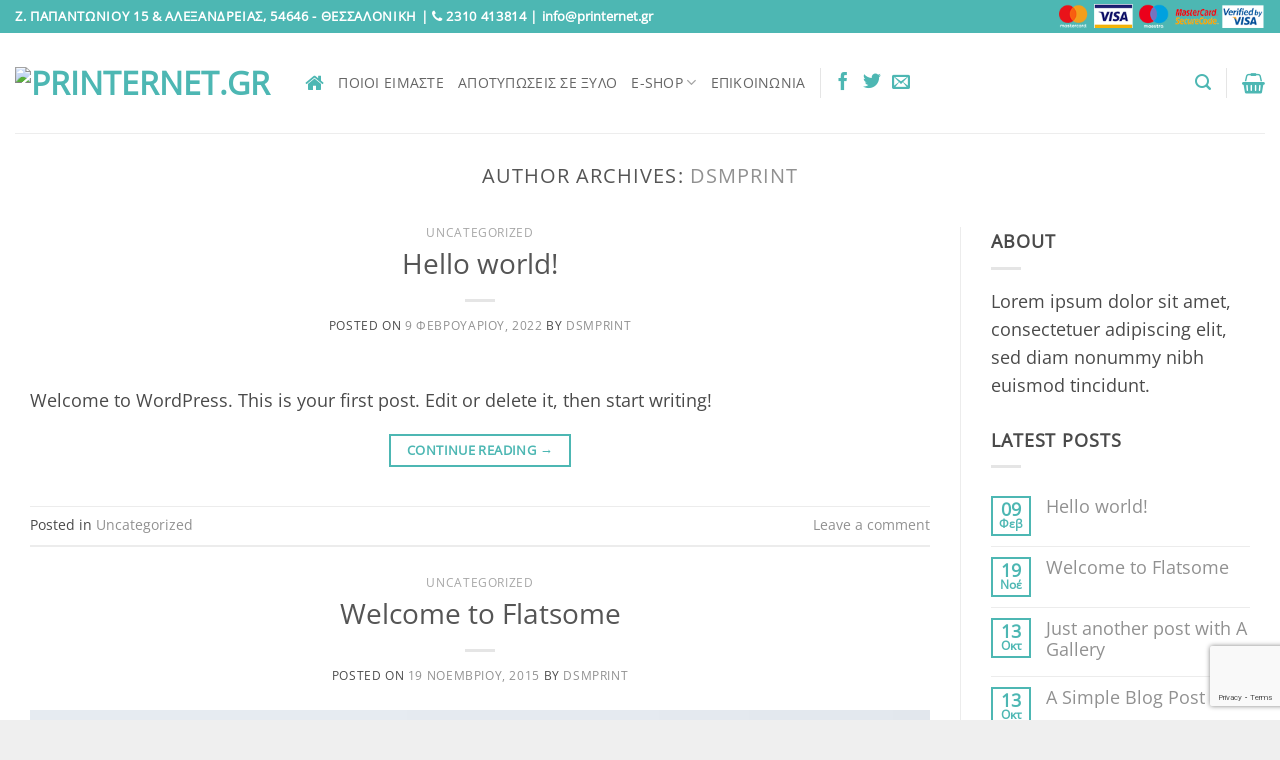

--- FILE ---
content_type: text/html; charset=UTF-8
request_url: https://printernet.gr/author/dsmprint/
body_size: 31581
content:
<!DOCTYPE html>
<html lang="el" class="loading-site no-js">
<head>
	<meta charset="UTF-8" />
	<link rel="profile" href="http://gmpg.org/xfn/11" />
	<link rel="pingback" href="https://printernet.gr/xmlrpc.php" />

	<script>(function(html){html.className = html.className.replace(/\bno-js\b/,'js')})(document.documentElement);</script>
<title>dsmprint &#8211; Printernet.gr</title>
<meta name='robots' content='max-image-preview:large' />
<meta name="viewport" content="width=device-width, initial-scale=1" /><link rel='prefetch' href='https://printernet.gr/wp-content/themes/flatsome/assets/js/flatsome.js?ver=e2eddd6c228105dac048' />
<link rel='prefetch' href='https://printernet.gr/wp-content/themes/flatsome/assets/js/chunk.slider.js?ver=3.20.2' />
<link rel='prefetch' href='https://printernet.gr/wp-content/themes/flatsome/assets/js/chunk.popups.js?ver=3.20.2' />
<link rel='prefetch' href='https://printernet.gr/wp-content/themes/flatsome/assets/js/chunk.tooltips.js?ver=3.20.2' />
<link rel='prefetch' href='https://printernet.gr/wp-content/themes/flatsome/assets/js/woocommerce.js?ver=1c9be63d628ff7c3ff4c' />
<link rel="alternate" type="application/rss+xml" title="Ροή RSS &raquo; Printernet.gr" href="https://printernet.gr/feed/" />
<link rel="alternate" type="application/rss+xml" title="Ροή Σχολίων &raquo; Printernet.gr" href="https://printernet.gr/comments/feed/" />
<link rel="alternate" type="application/rss+xml" title="Printernet.gr &raquo; Κανάλι άρθρων του/της dsmprint" href="https://printernet.gr/author/dsmprint/feed/" />
<style id='wp-img-auto-sizes-contain-inline-css' type='text/css'>
img:is([sizes=auto i],[sizes^="auto," i]){contain-intrinsic-size:3000px 1500px}
/*# sourceURL=wp-img-auto-sizes-contain-inline-css */
</style>
<link rel='stylesheet' id='sgr-css' href='https://printernet.gr/wp-content/plugins/simple-google-recaptcha/sgr.css?ver=1664892287' type='text/css' media='all' />
<style id='wp-emoji-styles-inline-css' type='text/css'>

	img.wp-smiley, img.emoji {
		display: inline !important;
		border: none !important;
		box-shadow: none !important;
		height: 1em !important;
		width: 1em !important;
		margin: 0 0.07em !important;
		vertical-align: -0.1em !important;
		background: none !important;
		padding: 0 !important;
	}
/*# sourceURL=wp-emoji-styles-inline-css */
</style>
<style id='wp-block-library-inline-css' type='text/css'>
:root{--wp-block-synced-color:#7a00df;--wp-block-synced-color--rgb:122,0,223;--wp-bound-block-color:var(--wp-block-synced-color);--wp-editor-canvas-background:#ddd;--wp-admin-theme-color:#007cba;--wp-admin-theme-color--rgb:0,124,186;--wp-admin-theme-color-darker-10:#006ba1;--wp-admin-theme-color-darker-10--rgb:0,107,160.5;--wp-admin-theme-color-darker-20:#005a87;--wp-admin-theme-color-darker-20--rgb:0,90,135;--wp-admin-border-width-focus:2px}@media (min-resolution:192dpi){:root{--wp-admin-border-width-focus:1.5px}}.wp-element-button{cursor:pointer}:root .has-very-light-gray-background-color{background-color:#eee}:root .has-very-dark-gray-background-color{background-color:#313131}:root .has-very-light-gray-color{color:#eee}:root .has-very-dark-gray-color{color:#313131}:root .has-vivid-green-cyan-to-vivid-cyan-blue-gradient-background{background:linear-gradient(135deg,#00d084,#0693e3)}:root .has-purple-crush-gradient-background{background:linear-gradient(135deg,#34e2e4,#4721fb 50%,#ab1dfe)}:root .has-hazy-dawn-gradient-background{background:linear-gradient(135deg,#faaca8,#dad0ec)}:root .has-subdued-olive-gradient-background{background:linear-gradient(135deg,#fafae1,#67a671)}:root .has-atomic-cream-gradient-background{background:linear-gradient(135deg,#fdd79a,#004a59)}:root .has-nightshade-gradient-background{background:linear-gradient(135deg,#330968,#31cdcf)}:root .has-midnight-gradient-background{background:linear-gradient(135deg,#020381,#2874fc)}:root{--wp--preset--font-size--normal:16px;--wp--preset--font-size--huge:42px}.has-regular-font-size{font-size:1em}.has-larger-font-size{font-size:2.625em}.has-normal-font-size{font-size:var(--wp--preset--font-size--normal)}.has-huge-font-size{font-size:var(--wp--preset--font-size--huge)}.has-text-align-center{text-align:center}.has-text-align-left{text-align:left}.has-text-align-right{text-align:right}.has-fit-text{white-space:nowrap!important}#end-resizable-editor-section{display:none}.aligncenter{clear:both}.items-justified-left{justify-content:flex-start}.items-justified-center{justify-content:center}.items-justified-right{justify-content:flex-end}.items-justified-space-between{justify-content:space-between}.screen-reader-text{border:0;clip-path:inset(50%);height:1px;margin:-1px;overflow:hidden;padding:0;position:absolute;width:1px;word-wrap:normal!important}.screen-reader-text:focus{background-color:#ddd;clip-path:none;color:#444;display:block;font-size:1em;height:auto;left:5px;line-height:normal;padding:15px 23px 14px;text-decoration:none;top:5px;width:auto;z-index:100000}html :where(.has-border-color){border-style:solid}html :where([style*=border-top-color]){border-top-style:solid}html :where([style*=border-right-color]){border-right-style:solid}html :where([style*=border-bottom-color]){border-bottom-style:solid}html :where([style*=border-left-color]){border-left-style:solid}html :where([style*=border-width]){border-style:solid}html :where([style*=border-top-width]){border-top-style:solid}html :where([style*=border-right-width]){border-right-style:solid}html :where([style*=border-bottom-width]){border-bottom-style:solid}html :where([style*=border-left-width]){border-left-style:solid}html :where(img[class*=wp-image-]){height:auto;max-width:100%}:where(figure){margin:0 0 1em}html :where(.is-position-sticky){--wp-admin--admin-bar--position-offset:var(--wp-admin--admin-bar--height,0px)}@media screen and (max-width:600px){html :where(.is-position-sticky){--wp-admin--admin-bar--position-offset:0px}}

/*# sourceURL=wp-block-library-inline-css */
</style><style id='wp-block-paragraph-inline-css' type='text/css'>
.is-small-text{font-size:.875em}.is-regular-text{font-size:1em}.is-large-text{font-size:2.25em}.is-larger-text{font-size:3em}.has-drop-cap:not(:focus):first-letter{float:left;font-size:8.4em;font-style:normal;font-weight:100;line-height:.68;margin:.05em .1em 0 0;text-transform:uppercase}body.rtl .has-drop-cap:not(:focus):first-letter{float:none;margin-left:.1em}p.has-drop-cap.has-background{overflow:hidden}:root :where(p.has-background){padding:1.25em 2.375em}:where(p.has-text-color:not(.has-link-color)) a{color:inherit}p.has-text-align-left[style*="writing-mode:vertical-lr"],p.has-text-align-right[style*="writing-mode:vertical-rl"]{rotate:180deg}
/*# sourceURL=https://printernet.gr/wp-includes/blocks/paragraph/style.min.css */
</style>
<link rel='stylesheet' id='wc-blocks-style-css' href='https://printernet.gr/wp-content/plugins/woocommerce/assets/client/blocks/wc-blocks.css?ver=wc-10.2.2' type='text/css' media='all' />
<style id='global-styles-inline-css' type='text/css'>
:root{--wp--preset--aspect-ratio--square: 1;--wp--preset--aspect-ratio--4-3: 4/3;--wp--preset--aspect-ratio--3-4: 3/4;--wp--preset--aspect-ratio--3-2: 3/2;--wp--preset--aspect-ratio--2-3: 2/3;--wp--preset--aspect-ratio--16-9: 16/9;--wp--preset--aspect-ratio--9-16: 9/16;--wp--preset--color--black: #000000;--wp--preset--color--cyan-bluish-gray: #abb8c3;--wp--preset--color--white: #ffffff;--wp--preset--color--pale-pink: #f78da7;--wp--preset--color--vivid-red: #cf2e2e;--wp--preset--color--luminous-vivid-orange: #ff6900;--wp--preset--color--luminous-vivid-amber: #fcb900;--wp--preset--color--light-green-cyan: #7bdcb5;--wp--preset--color--vivid-green-cyan: #00d084;--wp--preset--color--pale-cyan-blue: #8ed1fc;--wp--preset--color--vivid-cyan-blue: #0693e3;--wp--preset--color--vivid-purple: #9b51e0;--wp--preset--color--primary: #4DB7B3;--wp--preset--color--secondary: #C05530;--wp--preset--color--success: #627D47;--wp--preset--color--alert: #b20000;--wp--preset--gradient--vivid-cyan-blue-to-vivid-purple: linear-gradient(135deg,rgb(6,147,227) 0%,rgb(155,81,224) 100%);--wp--preset--gradient--light-green-cyan-to-vivid-green-cyan: linear-gradient(135deg,rgb(122,220,180) 0%,rgb(0,208,130) 100%);--wp--preset--gradient--luminous-vivid-amber-to-luminous-vivid-orange: linear-gradient(135deg,rgb(252,185,0) 0%,rgb(255,105,0) 100%);--wp--preset--gradient--luminous-vivid-orange-to-vivid-red: linear-gradient(135deg,rgb(255,105,0) 0%,rgb(207,46,46) 100%);--wp--preset--gradient--very-light-gray-to-cyan-bluish-gray: linear-gradient(135deg,rgb(238,238,238) 0%,rgb(169,184,195) 100%);--wp--preset--gradient--cool-to-warm-spectrum: linear-gradient(135deg,rgb(74,234,220) 0%,rgb(151,120,209) 20%,rgb(207,42,186) 40%,rgb(238,44,130) 60%,rgb(251,105,98) 80%,rgb(254,248,76) 100%);--wp--preset--gradient--blush-light-purple: linear-gradient(135deg,rgb(255,206,236) 0%,rgb(152,150,240) 100%);--wp--preset--gradient--blush-bordeaux: linear-gradient(135deg,rgb(254,205,165) 0%,rgb(254,45,45) 50%,rgb(107,0,62) 100%);--wp--preset--gradient--luminous-dusk: linear-gradient(135deg,rgb(255,203,112) 0%,rgb(199,81,192) 50%,rgb(65,88,208) 100%);--wp--preset--gradient--pale-ocean: linear-gradient(135deg,rgb(255,245,203) 0%,rgb(182,227,212) 50%,rgb(51,167,181) 100%);--wp--preset--gradient--electric-grass: linear-gradient(135deg,rgb(202,248,128) 0%,rgb(113,206,126) 100%);--wp--preset--gradient--midnight: linear-gradient(135deg,rgb(2,3,129) 0%,rgb(40,116,252) 100%);--wp--preset--font-size--small: 13px;--wp--preset--font-size--medium: 20px;--wp--preset--font-size--large: 36px;--wp--preset--font-size--x-large: 42px;--wp--preset--spacing--20: 0.44rem;--wp--preset--spacing--30: 0.67rem;--wp--preset--spacing--40: 1rem;--wp--preset--spacing--50: 1.5rem;--wp--preset--spacing--60: 2.25rem;--wp--preset--spacing--70: 3.38rem;--wp--preset--spacing--80: 5.06rem;--wp--preset--shadow--natural: 6px 6px 9px rgba(0, 0, 0, 0.2);--wp--preset--shadow--deep: 12px 12px 50px rgba(0, 0, 0, 0.4);--wp--preset--shadow--sharp: 6px 6px 0px rgba(0, 0, 0, 0.2);--wp--preset--shadow--outlined: 6px 6px 0px -3px rgb(255, 255, 255), 6px 6px rgb(0, 0, 0);--wp--preset--shadow--crisp: 6px 6px 0px rgb(0, 0, 0);}:where(body) { margin: 0; }.wp-site-blocks > .alignleft { float: left; margin-right: 2em; }.wp-site-blocks > .alignright { float: right; margin-left: 2em; }.wp-site-blocks > .aligncenter { justify-content: center; margin-left: auto; margin-right: auto; }:where(.is-layout-flex){gap: 0.5em;}:where(.is-layout-grid){gap: 0.5em;}.is-layout-flow > .alignleft{float: left;margin-inline-start: 0;margin-inline-end: 2em;}.is-layout-flow > .alignright{float: right;margin-inline-start: 2em;margin-inline-end: 0;}.is-layout-flow > .aligncenter{margin-left: auto !important;margin-right: auto !important;}.is-layout-constrained > .alignleft{float: left;margin-inline-start: 0;margin-inline-end: 2em;}.is-layout-constrained > .alignright{float: right;margin-inline-start: 2em;margin-inline-end: 0;}.is-layout-constrained > .aligncenter{margin-left: auto !important;margin-right: auto !important;}.is-layout-constrained > :where(:not(.alignleft):not(.alignright):not(.alignfull)){margin-left: auto !important;margin-right: auto !important;}body .is-layout-flex{display: flex;}.is-layout-flex{flex-wrap: wrap;align-items: center;}.is-layout-flex > :is(*, div){margin: 0;}body .is-layout-grid{display: grid;}.is-layout-grid > :is(*, div){margin: 0;}body{padding-top: 0px;padding-right: 0px;padding-bottom: 0px;padding-left: 0px;}a:where(:not(.wp-element-button)){text-decoration: none;}:root :where(.wp-element-button, .wp-block-button__link){background-color: #32373c;border-width: 0;color: #fff;font-family: inherit;font-size: inherit;font-style: inherit;font-weight: inherit;letter-spacing: inherit;line-height: inherit;padding-top: calc(0.667em + 2px);padding-right: calc(1.333em + 2px);padding-bottom: calc(0.667em + 2px);padding-left: calc(1.333em + 2px);text-decoration: none;text-transform: inherit;}.has-black-color{color: var(--wp--preset--color--black) !important;}.has-cyan-bluish-gray-color{color: var(--wp--preset--color--cyan-bluish-gray) !important;}.has-white-color{color: var(--wp--preset--color--white) !important;}.has-pale-pink-color{color: var(--wp--preset--color--pale-pink) !important;}.has-vivid-red-color{color: var(--wp--preset--color--vivid-red) !important;}.has-luminous-vivid-orange-color{color: var(--wp--preset--color--luminous-vivid-orange) !important;}.has-luminous-vivid-amber-color{color: var(--wp--preset--color--luminous-vivid-amber) !important;}.has-light-green-cyan-color{color: var(--wp--preset--color--light-green-cyan) !important;}.has-vivid-green-cyan-color{color: var(--wp--preset--color--vivid-green-cyan) !important;}.has-pale-cyan-blue-color{color: var(--wp--preset--color--pale-cyan-blue) !important;}.has-vivid-cyan-blue-color{color: var(--wp--preset--color--vivid-cyan-blue) !important;}.has-vivid-purple-color{color: var(--wp--preset--color--vivid-purple) !important;}.has-primary-color{color: var(--wp--preset--color--primary) !important;}.has-secondary-color{color: var(--wp--preset--color--secondary) !important;}.has-success-color{color: var(--wp--preset--color--success) !important;}.has-alert-color{color: var(--wp--preset--color--alert) !important;}.has-black-background-color{background-color: var(--wp--preset--color--black) !important;}.has-cyan-bluish-gray-background-color{background-color: var(--wp--preset--color--cyan-bluish-gray) !important;}.has-white-background-color{background-color: var(--wp--preset--color--white) !important;}.has-pale-pink-background-color{background-color: var(--wp--preset--color--pale-pink) !important;}.has-vivid-red-background-color{background-color: var(--wp--preset--color--vivid-red) !important;}.has-luminous-vivid-orange-background-color{background-color: var(--wp--preset--color--luminous-vivid-orange) !important;}.has-luminous-vivid-amber-background-color{background-color: var(--wp--preset--color--luminous-vivid-amber) !important;}.has-light-green-cyan-background-color{background-color: var(--wp--preset--color--light-green-cyan) !important;}.has-vivid-green-cyan-background-color{background-color: var(--wp--preset--color--vivid-green-cyan) !important;}.has-pale-cyan-blue-background-color{background-color: var(--wp--preset--color--pale-cyan-blue) !important;}.has-vivid-cyan-blue-background-color{background-color: var(--wp--preset--color--vivid-cyan-blue) !important;}.has-vivid-purple-background-color{background-color: var(--wp--preset--color--vivid-purple) !important;}.has-primary-background-color{background-color: var(--wp--preset--color--primary) !important;}.has-secondary-background-color{background-color: var(--wp--preset--color--secondary) !important;}.has-success-background-color{background-color: var(--wp--preset--color--success) !important;}.has-alert-background-color{background-color: var(--wp--preset--color--alert) !important;}.has-black-border-color{border-color: var(--wp--preset--color--black) !important;}.has-cyan-bluish-gray-border-color{border-color: var(--wp--preset--color--cyan-bluish-gray) !important;}.has-white-border-color{border-color: var(--wp--preset--color--white) !important;}.has-pale-pink-border-color{border-color: var(--wp--preset--color--pale-pink) !important;}.has-vivid-red-border-color{border-color: var(--wp--preset--color--vivid-red) !important;}.has-luminous-vivid-orange-border-color{border-color: var(--wp--preset--color--luminous-vivid-orange) !important;}.has-luminous-vivid-amber-border-color{border-color: var(--wp--preset--color--luminous-vivid-amber) !important;}.has-light-green-cyan-border-color{border-color: var(--wp--preset--color--light-green-cyan) !important;}.has-vivid-green-cyan-border-color{border-color: var(--wp--preset--color--vivid-green-cyan) !important;}.has-pale-cyan-blue-border-color{border-color: var(--wp--preset--color--pale-cyan-blue) !important;}.has-vivid-cyan-blue-border-color{border-color: var(--wp--preset--color--vivid-cyan-blue) !important;}.has-vivid-purple-border-color{border-color: var(--wp--preset--color--vivid-purple) !important;}.has-primary-border-color{border-color: var(--wp--preset--color--primary) !important;}.has-secondary-border-color{border-color: var(--wp--preset--color--secondary) !important;}.has-success-border-color{border-color: var(--wp--preset--color--success) !important;}.has-alert-border-color{border-color: var(--wp--preset--color--alert) !important;}.has-vivid-cyan-blue-to-vivid-purple-gradient-background{background: var(--wp--preset--gradient--vivid-cyan-blue-to-vivid-purple) !important;}.has-light-green-cyan-to-vivid-green-cyan-gradient-background{background: var(--wp--preset--gradient--light-green-cyan-to-vivid-green-cyan) !important;}.has-luminous-vivid-amber-to-luminous-vivid-orange-gradient-background{background: var(--wp--preset--gradient--luminous-vivid-amber-to-luminous-vivid-orange) !important;}.has-luminous-vivid-orange-to-vivid-red-gradient-background{background: var(--wp--preset--gradient--luminous-vivid-orange-to-vivid-red) !important;}.has-very-light-gray-to-cyan-bluish-gray-gradient-background{background: var(--wp--preset--gradient--very-light-gray-to-cyan-bluish-gray) !important;}.has-cool-to-warm-spectrum-gradient-background{background: var(--wp--preset--gradient--cool-to-warm-spectrum) !important;}.has-blush-light-purple-gradient-background{background: var(--wp--preset--gradient--blush-light-purple) !important;}.has-blush-bordeaux-gradient-background{background: var(--wp--preset--gradient--blush-bordeaux) !important;}.has-luminous-dusk-gradient-background{background: var(--wp--preset--gradient--luminous-dusk) !important;}.has-pale-ocean-gradient-background{background: var(--wp--preset--gradient--pale-ocean) !important;}.has-electric-grass-gradient-background{background: var(--wp--preset--gradient--electric-grass) !important;}.has-midnight-gradient-background{background: var(--wp--preset--gradient--midnight) !important;}.has-small-font-size{font-size: var(--wp--preset--font-size--small) !important;}.has-medium-font-size{font-size: var(--wp--preset--font-size--medium) !important;}.has-large-font-size{font-size: var(--wp--preset--font-size--large) !important;}.has-x-large-font-size{font-size: var(--wp--preset--font-size--x-large) !important;}
/*# sourceURL=global-styles-inline-css */
</style>

<link rel='stylesheet' id='contact-form-7-css' href='https://printernet.gr/wp-content/plugins/contact-form-7/includes/css/styles.css?ver=6.1.3' type='text/css' media='all' />
<style id='woocommerce-inline-inline-css' type='text/css'>
.woocommerce form .form-row .required { visibility: visible; }
/*# sourceURL=woocommerce-inline-inline-css */
</style>
<link rel='stylesheet' id='brands-styles-css' href='https://printernet.gr/wp-content/plugins/woocommerce/assets/css/brands.css?ver=10.2.2' type='text/css' media='all' />
<link rel='stylesheet' id='flatsome-main-css' href='https://printernet.gr/wp-content/themes/flatsome/assets/css/flatsome.css?ver=3.20.2' type='text/css' media='all' />
<style id='flatsome-main-inline-css' type='text/css'>
@font-face {
				font-family: "fl-icons";
				font-display: block;
				src: url(https://printernet.gr/wp-content/themes/flatsome/assets/css/icons/fl-icons.eot?v=3.20.2);
				src:
					url(https://printernet.gr/wp-content/themes/flatsome/assets/css/icons/fl-icons.eot#iefix?v=3.20.2) format("embedded-opentype"),
					url(https://printernet.gr/wp-content/themes/flatsome/assets/css/icons/fl-icons.woff2?v=3.20.2) format("woff2"),
					url(https://printernet.gr/wp-content/themes/flatsome/assets/css/icons/fl-icons.ttf?v=3.20.2) format("truetype"),
					url(https://printernet.gr/wp-content/themes/flatsome/assets/css/icons/fl-icons.woff?v=3.20.2) format("woff"),
					url(https://printernet.gr/wp-content/themes/flatsome/assets/css/icons/fl-icons.svg?v=3.20.2#fl-icons) format("svg");
			}
/*# sourceURL=flatsome-main-inline-css */
</style>
<link rel='stylesheet' id='flatsome-shop-css' href='https://printernet.gr/wp-content/themes/flatsome/assets/css/flatsome-shop.css?ver=3.20.2' type='text/css' media='all' />
<link rel='stylesheet' id='flatsome-style-css' href='https://printernet.gr/wp-content/themes/flatsome-child/style.css?ver=3.0' type='text/css' media='all' />
<script type="text/javascript">
            window._nslDOMReady = (function () {
                const executedCallbacks = new Set();
            
                return function (callback) {
                    /**
                    * Third parties might dispatch DOMContentLoaded events, so we need to ensure that we only run our callback once!
                    */
                    if (executedCallbacks.has(callback)) return;
            
                    const wrappedCallback = function () {
                        if (executedCallbacks.has(callback)) return;
                        executedCallbacks.add(callback);
                        callback();
                    };
            
                    if (document.readyState === "complete" || document.readyState === "interactive") {
                        wrappedCallback();
                    } else {
                        document.addEventListener("DOMContentLoaded", wrappedCallback);
                    }
                };
            })();
        </script><script type="text/javascript" id="sgr-js-extra">
/* <![CDATA[ */
var sgr = {"sgr_site_key":"6LcFk5ohAAAAAM0aAMVWGISlbtZhW2aV0Usefmvl"};
//# sourceURL=sgr-js-extra
/* ]]> */
</script>
<script type="text/javascript" src="https://printernet.gr/wp-content/plugins/simple-google-recaptcha/sgr.js?ver=1664892287" id="sgr-js"></script>
<script type="text/javascript" src="https://printernet.gr/wp-includes/js/jquery/jquery.min.js?ver=3.7.1" id="jquery-core-js"></script>
<script type="text/javascript" src="https://printernet.gr/wp-includes/js/jquery/jquery-migrate.min.js?ver=3.4.1" id="jquery-migrate-js"></script>
<script type="text/javascript" src="https://printernet.gr/wp-content/plugins/woocommerce/assets/js/jquery-blockui/jquery.blockUI.min.js?ver=2.7.0-wc.10.2.2" id="jquery-blockui-js" data-wp-strategy="defer"></script>
<script type="text/javascript" id="wc-add-to-cart-js-extra">
/* <![CDATA[ */
var wc_add_to_cart_params = {"ajax_url":"/wp-admin/admin-ajax.php","wc_ajax_url":"/?wc-ajax=%%endpoint%%","i18n_view_cart":"\u039a\u03b1\u03bb\u03ac\u03b8\u03b9","cart_url":"https://printernet.gr/cart/","is_cart":"","cart_redirect_after_add":"no"};
//# sourceURL=wc-add-to-cart-js-extra
/* ]]> */
</script>
<script type="text/javascript" src="https://printernet.gr/wp-content/plugins/woocommerce/assets/js/frontend/add-to-cart.min.js?ver=10.2.2" id="wc-add-to-cart-js" defer="defer" data-wp-strategy="defer"></script>
<script type="text/javascript" src="https://printernet.gr/wp-content/plugins/woocommerce/assets/js/js-cookie/js.cookie.min.js?ver=2.1.4-wc.10.2.2" id="js-cookie-js" data-wp-strategy="defer"></script>
<link rel="https://api.w.org/" href="https://printernet.gr/wp-json/" /><link rel="alternate" title="JSON" type="application/json" href="https://printernet.gr/wp-json/wp/v2/users/1" /><link rel="EditURI" type="application/rsd+xml" title="RSD" href="https://printernet.gr/xmlrpc.php?rsd" />
<meta name="generator" content="WordPress 6.9" />
<meta name="generator" content="WooCommerce 10.2.2" />

<script src="https://use.fontawesome.com/133c14d811.js"></script>
	<noscript><style>.woocommerce-product-gallery{ opacity: 1 !important; }</style></noscript>
	<link rel="icon" href="https://printernet.gr/wp-content/uploads/2022/08/cropped-Printernet-512-32x32.png" sizes="32x32" />
<link rel="icon" href="https://printernet.gr/wp-content/uploads/2022/08/cropped-Printernet-512-192x192.png" sizes="192x192" />
<link rel="apple-touch-icon" href="https://printernet.gr/wp-content/uploads/2022/08/cropped-Printernet-512-180x180.png" />
<meta name="msapplication-TileImage" content="https://printernet.gr/wp-content/uploads/2022/08/cropped-Printernet-512-270x270.png" />
<style id="custom-css" type="text/css">:root {--primary-color: #4DB7B3;--fs-color-primary: #4DB7B3;--fs-color-secondary: #C05530;--fs-color-success: #627D47;--fs-color-alert: #b20000;--fs-color-base: #4a4a4a;--fs-experimental-link-color: #919191;--fs-experimental-link-color-hover: #111;}.tooltipster-base {--tooltip-color: #fff;--tooltip-bg-color: #000;}.off-canvas-right .mfp-content, .off-canvas-left .mfp-content {--drawer-width: 300px;}.off-canvas .mfp-content.off-canvas-cart {--drawer-width: 360px;}.container-width, .full-width .ubermenu-nav, .container, .row{max-width: 1410px}.row.row-collapse{max-width: 1380px}.row.row-small{max-width: 1402.5px}.row.row-large{max-width: 1440px}.header-main{height: 100px}#logo img{max-height: 100px}#logo{width:260px;}.header-bottom{min-height: 10px}.header-top{min-height: 30px}.transparent .header-main{height: 30px}.transparent #logo img{max-height: 30px}.has-transparent + .page-title:first-of-type,.has-transparent + #main > .page-title,.has-transparent + #main > div > .page-title,.has-transparent + #main .page-header-wrapper:first-of-type .page-title{padding-top: 60px;}.header.show-on-scroll,.stuck .header-main{height:53px!important}.stuck #logo img{max-height: 53px!important}.header-bg-color {background-color: rgba(255,255,255,0.9)}.header-bottom {background-color: #f1f1f1}.header-main .nav > li > a{line-height: 16px }@media (max-width: 549px) {.header-main{height: 70px}#logo img{max-height: 70px}}.main-menu-overlay{background-color: #4DB7B3}body{font-size: 110%;}body{font-family: "Open Sans", sans-serif;}body {font-weight: 400;font-style: normal;}.nav > li > a {font-family: "Open Sans", sans-serif;}.mobile-sidebar-levels-2 .nav > li > ul > li > a {font-family: "Open Sans", sans-serif;}.nav > li > a,.mobile-sidebar-levels-2 .nav > li > ul > li > a {font-weight: 400;font-style: normal;}h1,h2,h3,h4,h5,h6,.heading-font, .off-canvas-center .nav-sidebar.nav-vertical > li > a{font-family: "Open Sans", sans-serif;}h1,h2,h3,h4,h5,h6,.heading-font,.banner h1,.banner h2 {font-weight: 400;font-style: normal;}.alt-font{font-family: "Dancing Script", sans-serif;}.alt-font {font-weight: 400!important;font-style: normal!important;}.shop-page-title.featured-title .title-overlay{background-color: rgba(77,183,179,0.54);}@media screen and (min-width: 550px){.products .box-vertical .box-image{min-width: 600px!important;width: 600px!important;}}.header-main .social-icons,.header-main .cart-icon strong,.header-main .menu-title,.header-main .header-button > .button.is-outline,.header-main .nav > li > a > i:not(.icon-angle-down){color: #4DB7B3!important;}.header-main .header-button > .button.is-outline,.header-main .cart-icon strong:after,.header-main .cart-icon strong{border-color: #4DB7B3!important;}.header-main .header-button > .button:not(.is-outline){background-color: #4DB7B3!important;}.header-main .current-dropdown .cart-icon strong,.header-main .header-button > .button:hover,.header-main .header-button > .button:hover i,.header-main .header-button > .button:hover span{color:#FFF!important;}.header-main .menu-title:hover,.header-main .social-icons a:hover,.header-main .header-button > .button.is-outline:hover,.header-main .nav > li > a:hover > i:not(.icon-angle-down){color: #4DB7B3!important;}.header-main .current-dropdown .cart-icon strong,.header-main .header-button > .button:hover{background-color: #4DB7B3!important;}.header-main .current-dropdown .cart-icon strong:after,.header-main .current-dropdown .cart-icon strong,.header-main .header-button > .button:hover{border-color: #4DB7B3!important;}.footer-1{background-color: #FFFFFF}.footer-2{background-color: #FFFFFF}.absolute-footer, html{background-color: #EFEFEF}.nav-vertical-fly-out > li + li {border-top-width: 1px; border-top-style: solid;}.label-new.menu-item > a:after{content:"New";}.label-hot.menu-item > a:after{content:"Hot";}.label-sale.menu-item > a:after{content:"Sale";}.label-popular.menu-item > a:after{content:"Popular";}</style>		<style type="text/css" id="wp-custom-css">
			ul.header-nav li.nav-icon > ul.dropdown-menu{
    display: block !important;
}		</style>
		<style id="kirki-inline-styles">/* cyrillic-ext */
@font-face {
  font-family: 'Open Sans';
  font-style: normal;
  font-weight: 400;
  font-stretch: 100%;
  font-display: swap;
  src: url(https://printernet.gr/wp-content/fonts/open-sans/memSYaGs126MiZpBA-UvWbX2vVnXBbObj2OVZyOOSr4dVJWUgsjZ0B4taVIGxA.woff2) format('woff2');
  unicode-range: U+0460-052F, U+1C80-1C8A, U+20B4, U+2DE0-2DFF, U+A640-A69F, U+FE2E-FE2F;
}
/* cyrillic */
@font-face {
  font-family: 'Open Sans';
  font-style: normal;
  font-weight: 400;
  font-stretch: 100%;
  font-display: swap;
  src: url(https://printernet.gr/wp-content/fonts/open-sans/memSYaGs126MiZpBA-UvWbX2vVnXBbObj2OVZyOOSr4dVJWUgsjZ0B4kaVIGxA.woff2) format('woff2');
  unicode-range: U+0301, U+0400-045F, U+0490-0491, U+04B0-04B1, U+2116;
}
/* greek-ext */
@font-face {
  font-family: 'Open Sans';
  font-style: normal;
  font-weight: 400;
  font-stretch: 100%;
  font-display: swap;
  src: url(https://printernet.gr/wp-content/fonts/open-sans/memSYaGs126MiZpBA-UvWbX2vVnXBbObj2OVZyOOSr4dVJWUgsjZ0B4saVIGxA.woff2) format('woff2');
  unicode-range: U+1F00-1FFF;
}
/* greek */
@font-face {
  font-family: 'Open Sans';
  font-style: normal;
  font-weight: 400;
  font-stretch: 100%;
  font-display: swap;
  src: url(https://printernet.gr/wp-content/fonts/open-sans/memSYaGs126MiZpBA-UvWbX2vVnXBbObj2OVZyOOSr4dVJWUgsjZ0B4jaVIGxA.woff2) format('woff2');
  unicode-range: U+0370-0377, U+037A-037F, U+0384-038A, U+038C, U+038E-03A1, U+03A3-03FF;
}
/* hebrew */
@font-face {
  font-family: 'Open Sans';
  font-style: normal;
  font-weight: 400;
  font-stretch: 100%;
  font-display: swap;
  src: url(https://printernet.gr/wp-content/fonts/open-sans/memSYaGs126MiZpBA-UvWbX2vVnXBbObj2OVZyOOSr4dVJWUgsjZ0B4iaVIGxA.woff2) format('woff2');
  unicode-range: U+0307-0308, U+0590-05FF, U+200C-2010, U+20AA, U+25CC, U+FB1D-FB4F;
}
/* math */
@font-face {
  font-family: 'Open Sans';
  font-style: normal;
  font-weight: 400;
  font-stretch: 100%;
  font-display: swap;
  src: url(https://printernet.gr/wp-content/fonts/open-sans/memSYaGs126MiZpBA-UvWbX2vVnXBbObj2OVZyOOSr4dVJWUgsjZ0B5caVIGxA.woff2) format('woff2');
  unicode-range: U+0302-0303, U+0305, U+0307-0308, U+0310, U+0312, U+0315, U+031A, U+0326-0327, U+032C, U+032F-0330, U+0332-0333, U+0338, U+033A, U+0346, U+034D, U+0391-03A1, U+03A3-03A9, U+03B1-03C9, U+03D1, U+03D5-03D6, U+03F0-03F1, U+03F4-03F5, U+2016-2017, U+2034-2038, U+203C, U+2040, U+2043, U+2047, U+2050, U+2057, U+205F, U+2070-2071, U+2074-208E, U+2090-209C, U+20D0-20DC, U+20E1, U+20E5-20EF, U+2100-2112, U+2114-2115, U+2117-2121, U+2123-214F, U+2190, U+2192, U+2194-21AE, U+21B0-21E5, U+21F1-21F2, U+21F4-2211, U+2213-2214, U+2216-22FF, U+2308-230B, U+2310, U+2319, U+231C-2321, U+2336-237A, U+237C, U+2395, U+239B-23B7, U+23D0, U+23DC-23E1, U+2474-2475, U+25AF, U+25B3, U+25B7, U+25BD, U+25C1, U+25CA, U+25CC, U+25FB, U+266D-266F, U+27C0-27FF, U+2900-2AFF, U+2B0E-2B11, U+2B30-2B4C, U+2BFE, U+3030, U+FF5B, U+FF5D, U+1D400-1D7FF, U+1EE00-1EEFF;
}
/* symbols */
@font-face {
  font-family: 'Open Sans';
  font-style: normal;
  font-weight: 400;
  font-stretch: 100%;
  font-display: swap;
  src: url(https://printernet.gr/wp-content/fonts/open-sans/memSYaGs126MiZpBA-UvWbX2vVnXBbObj2OVZyOOSr4dVJWUgsjZ0B5OaVIGxA.woff2) format('woff2');
  unicode-range: U+0001-000C, U+000E-001F, U+007F-009F, U+20DD-20E0, U+20E2-20E4, U+2150-218F, U+2190, U+2192, U+2194-2199, U+21AF, U+21E6-21F0, U+21F3, U+2218-2219, U+2299, U+22C4-22C6, U+2300-243F, U+2440-244A, U+2460-24FF, U+25A0-27BF, U+2800-28FF, U+2921-2922, U+2981, U+29BF, U+29EB, U+2B00-2BFF, U+4DC0-4DFF, U+FFF9-FFFB, U+10140-1018E, U+10190-1019C, U+101A0, U+101D0-101FD, U+102E0-102FB, U+10E60-10E7E, U+1D2C0-1D2D3, U+1D2E0-1D37F, U+1F000-1F0FF, U+1F100-1F1AD, U+1F1E6-1F1FF, U+1F30D-1F30F, U+1F315, U+1F31C, U+1F31E, U+1F320-1F32C, U+1F336, U+1F378, U+1F37D, U+1F382, U+1F393-1F39F, U+1F3A7-1F3A8, U+1F3AC-1F3AF, U+1F3C2, U+1F3C4-1F3C6, U+1F3CA-1F3CE, U+1F3D4-1F3E0, U+1F3ED, U+1F3F1-1F3F3, U+1F3F5-1F3F7, U+1F408, U+1F415, U+1F41F, U+1F426, U+1F43F, U+1F441-1F442, U+1F444, U+1F446-1F449, U+1F44C-1F44E, U+1F453, U+1F46A, U+1F47D, U+1F4A3, U+1F4B0, U+1F4B3, U+1F4B9, U+1F4BB, U+1F4BF, U+1F4C8-1F4CB, U+1F4D6, U+1F4DA, U+1F4DF, U+1F4E3-1F4E6, U+1F4EA-1F4ED, U+1F4F7, U+1F4F9-1F4FB, U+1F4FD-1F4FE, U+1F503, U+1F507-1F50B, U+1F50D, U+1F512-1F513, U+1F53E-1F54A, U+1F54F-1F5FA, U+1F610, U+1F650-1F67F, U+1F687, U+1F68D, U+1F691, U+1F694, U+1F698, U+1F6AD, U+1F6B2, U+1F6B9-1F6BA, U+1F6BC, U+1F6C6-1F6CF, U+1F6D3-1F6D7, U+1F6E0-1F6EA, U+1F6F0-1F6F3, U+1F6F7-1F6FC, U+1F700-1F7FF, U+1F800-1F80B, U+1F810-1F847, U+1F850-1F859, U+1F860-1F887, U+1F890-1F8AD, U+1F8B0-1F8BB, U+1F8C0-1F8C1, U+1F900-1F90B, U+1F93B, U+1F946, U+1F984, U+1F996, U+1F9E9, U+1FA00-1FA6F, U+1FA70-1FA7C, U+1FA80-1FA89, U+1FA8F-1FAC6, U+1FACE-1FADC, U+1FADF-1FAE9, U+1FAF0-1FAF8, U+1FB00-1FBFF;
}
/* vietnamese */
@font-face {
  font-family: 'Open Sans';
  font-style: normal;
  font-weight: 400;
  font-stretch: 100%;
  font-display: swap;
  src: url(https://printernet.gr/wp-content/fonts/open-sans/memSYaGs126MiZpBA-UvWbX2vVnXBbObj2OVZyOOSr4dVJWUgsjZ0B4vaVIGxA.woff2) format('woff2');
  unicode-range: U+0102-0103, U+0110-0111, U+0128-0129, U+0168-0169, U+01A0-01A1, U+01AF-01B0, U+0300-0301, U+0303-0304, U+0308-0309, U+0323, U+0329, U+1EA0-1EF9, U+20AB;
}
/* latin-ext */
@font-face {
  font-family: 'Open Sans';
  font-style: normal;
  font-weight: 400;
  font-stretch: 100%;
  font-display: swap;
  src: url(https://printernet.gr/wp-content/fonts/open-sans/memSYaGs126MiZpBA-UvWbX2vVnXBbObj2OVZyOOSr4dVJWUgsjZ0B4uaVIGxA.woff2) format('woff2');
  unicode-range: U+0100-02BA, U+02BD-02C5, U+02C7-02CC, U+02CE-02D7, U+02DD-02FF, U+0304, U+0308, U+0329, U+1D00-1DBF, U+1E00-1E9F, U+1EF2-1EFF, U+2020, U+20A0-20AB, U+20AD-20C0, U+2113, U+2C60-2C7F, U+A720-A7FF;
}
/* latin */
@font-face {
  font-family: 'Open Sans';
  font-style: normal;
  font-weight: 400;
  font-stretch: 100%;
  font-display: swap;
  src: url(https://printernet.gr/wp-content/fonts/open-sans/memSYaGs126MiZpBA-UvWbX2vVnXBbObj2OVZyOOSr4dVJWUgsjZ0B4gaVI.woff2) format('woff2');
  unicode-range: U+0000-00FF, U+0131, U+0152-0153, U+02BB-02BC, U+02C6, U+02DA, U+02DC, U+0304, U+0308, U+0329, U+2000-206F, U+20AC, U+2122, U+2191, U+2193, U+2212, U+2215, U+FEFF, U+FFFD;
}/* vietnamese */
@font-face {
  font-family: 'Dancing Script';
  font-style: normal;
  font-weight: 400;
  font-display: swap;
  src: url(https://printernet.gr/wp-content/fonts/dancing-script/If2cXTr6YS-zF4S-kcSWSVi_sxjsohD9F50Ruu7BMSo3Rep8ltA.woff2) format('woff2');
  unicode-range: U+0102-0103, U+0110-0111, U+0128-0129, U+0168-0169, U+01A0-01A1, U+01AF-01B0, U+0300-0301, U+0303-0304, U+0308-0309, U+0323, U+0329, U+1EA0-1EF9, U+20AB;
}
/* latin-ext */
@font-face {
  font-family: 'Dancing Script';
  font-style: normal;
  font-weight: 400;
  font-display: swap;
  src: url(https://printernet.gr/wp-content/fonts/dancing-script/If2cXTr6YS-zF4S-kcSWSVi_sxjsohD9F50Ruu7BMSo3ROp8ltA.woff2) format('woff2');
  unicode-range: U+0100-02BA, U+02BD-02C5, U+02C7-02CC, U+02CE-02D7, U+02DD-02FF, U+0304, U+0308, U+0329, U+1D00-1DBF, U+1E00-1E9F, U+1EF2-1EFF, U+2020, U+20A0-20AB, U+20AD-20C0, U+2113, U+2C60-2C7F, U+A720-A7FF;
}
/* latin */
@font-face {
  font-family: 'Dancing Script';
  font-style: normal;
  font-weight: 400;
  font-display: swap;
  src: url(https://printernet.gr/wp-content/fonts/dancing-script/If2cXTr6YS-zF4S-kcSWSVi_sxjsohD9F50Ruu7BMSo3Sup8.woff2) format('woff2');
  unicode-range: U+0000-00FF, U+0131, U+0152-0153, U+02BB-02BC, U+02C6, U+02DA, U+02DC, U+0304, U+0308, U+0329, U+2000-206F, U+20AC, U+2122, U+2191, U+2193, U+2212, U+2215, U+FEFF, U+FFFD;
}</style></head>

<body class="archive author author-dsmprint author-1 wp-theme-flatsome wp-child-theme-flatsome-child theme-flatsome woocommerce-no-js lightbox nav-dropdown-has-arrow nav-dropdown-has-shadow nav-dropdown-has-border">


<a class="skip-link screen-reader-text" href="#main">Μετάβαση στο περιεχόμενο</a>

<div id="wrapper">

	
	<header id="header" class="header has-sticky sticky-jump">
		<div class="header-wrapper">
			<div id="top-bar" class="header-top hide-for-sticky nav-dark">
    <div class="flex-row container">
      <div class="flex-col hide-for-medium flex-left">
          <ul class="nav nav-left medium-nav-center nav-small  nav-divided">
              <li class="html custom html_topbar_left"><strong><span class="uppercase">Ζ. Παπαντωνίου 15 & Αλεξανδρείας,
54646 - ΘΕΣΣΑΛΟΝΙΚΗ | <i class="fa"></i> 2310 413814 | </span> info@printernet.gr</strong></li>          </ul>
      </div>

      <div class="flex-col hide-for-medium flex-center">
          <ul class="nav nav-center nav-small  nav-divided">
                        </ul>
      </div>

      <div class="flex-col hide-for-medium flex-right">
         <ul class="nav top-bar-nav nav-right nav-small  nav-divided">
              <li class="html custom html_topbar_right"><p style= "text-align: right"><img style="padding-top: 4px; padding-bottom: 5px; width:70%" src="/wp-content/uploads/2022/11/visa-mastercard-e1668175386725.png"></p></li>          </ul>
      </div>

            <div class="flex-col show-for-medium flex-grow">
          <ul class="nav nav-center nav-small mobile-nav  nav-divided">
              <li class="html custom html_topbar_left"><strong><span class="uppercase">Ζ. Παπαντωνίου 15 & Αλεξανδρείας,
54646 - ΘΕΣΣΑΛΟΝΙΚΗ | <i class="fa"></i> 2310 413814 | </span> info@printernet.gr</strong></li>          </ul>
      </div>
      
    </div>
</div>
<div id="masthead" class="header-main ">
      <div class="header-inner flex-row container logo-left medium-logo-center" role="navigation">

          <!-- Logo -->
          <div id="logo" class="flex-col logo">
            
<!-- Header logo -->
<a href="https://printernet.gr/" title="Printernet.gr - T-shirt printing and more" rel="home">
		<img width="260" height="100" src="https://smallprinthome-demo.exelixis.gr/wp-content/uploads/2022/04/Printernet-logo-large.jpg" class="header_logo header-logo" alt="Printernet.gr"/><img  width="260" height="100" src="https://smallprinthome-demo.exelixis.gr/wp-content/uploads/2022/04/Printernet-logo-large.jpg" class="header-logo-dark" alt="Printernet.gr"/></a>
          </div>

          <!-- Mobile Left Elements -->
          <div class="flex-col show-for-medium flex-left">
            <ul class="mobile-nav nav nav-left ">
              <li class="nav-icon has-icon">
			<a href="#" class="is-small" data-open="#main-menu" data-pos="left" data-bg="main-menu-overlay" data-color="dark" role="button" aria-label="Menu" aria-controls="main-menu" aria-expanded="false" aria-haspopup="dialog" data-flatsome-role-button>
			<i class="icon-menu" aria-hidden="true"></i>			<span class="menu-title uppercase hide-for-small">Menu</span>		</a>
	</li>
            </ul>
          </div>

          <!-- Left Elements -->
          <div class="flex-col hide-for-medium flex-left
            flex-grow">
            <ul class="header-nav header-nav-main nav nav-left  nav-uppercase nav-prompts-overlay" >
              <li id="menu-item-3392" class="menu-item menu-item-type-post_type menu-item-object-page menu-item-home menu-item-3392 menu-item-design-default"><a href="https://printernet.gr/" class="nav-top-link"><i class="fa fa-home" aria-hidden="true"></i></a></li>
<li id="menu-item-3348" class="menu-item menu-item-type-post_type menu-item-object-page menu-item-3348 menu-item-design-default"><a href="https://printernet.gr/printernet-about-us/" class="nav-top-link">Ποιοι είμαστε</a></li>
<li id="menu-item-3349" class="menu-item menu-item-type-post_type menu-item-object-page menu-item-3349 menu-item-design-default"><a href="https://printernet.gr/psifiakes-ektyposeis/" class="nav-top-link">Αποτυπώσεις σε ξύλο</a></li>
<li id="menu-item-3351" class="menu-item menu-item-type-post_type menu-item-object-page menu-item-has-children menu-item-3351 menu-item-design-default has-dropdown"><a href="https://printernet.gr/shop/" class="nav-top-link" aria-expanded="false" aria-haspopup="menu">E-Shop<i class="icon-angle-down" aria-hidden="true"></i></a>
<ul class="sub-menu nav-dropdown nav-dropdown-default">
	<li id="menu-item-10090" class="menu-item menu-item-type-taxonomy menu-item-object-product_cat menu-item-10090"><a href="https://printernet.gr/product-category/men-unisex/">Ανδρικά &#8211; Unisex</a></li>
	<li id="menu-item-10093" class="menu-item menu-item-type-taxonomy menu-item-object-product_cat menu-item-10093"><a href="https://printernet.gr/product-category/women/">Γυναικεία</a></li>
	<li id="menu-item-10092" class="menu-item menu-item-type-taxonomy menu-item-object-product_cat menu-item-10092"><a href="https://printernet.gr/product-category/%cf%80%ce%b1%ce%b9%ce%b4%ce%b9%ce%ba%ce%ac/">Παιδικά</a></li>
	<li id="menu-item-10095" class="menu-item menu-item-type-taxonomy menu-item-object-product_cat menu-item-10095"><a href="https://printernet.gr/product-category/%ce%ba%ce%bf%cf%81%ce%af%cf%84%cf%83%ce%b9/">Κορίτσι</a></li>
	<li id="menu-item-10094" class="menu-item menu-item-type-taxonomy menu-item-object-product_cat menu-item-10094"><a href="https://printernet.gr/product-category/%ce%b1%ce%b3%cf%8c%cf%81%ce%b9/">Αγόρι</a></li>
	<li id="menu-item-10089" class="menu-item menu-item-type-taxonomy menu-item-object-product_cat menu-item-10089"><a href="https://printernet.gr/product-category/t-shirt/">T-Shirt</a></li>
	<li id="menu-item-10097" class="menu-item menu-item-type-taxonomy menu-item-object-product_cat menu-item-10097"><a href="https://printernet.gr/product-category/music/">Music</a></li>
	<li id="menu-item-10096" class="menu-item menu-item-type-taxonomy menu-item-object-product_cat menu-item-10096"><a href="https://printernet.gr/product-category/sports/">Sports</a></li>
	<li id="menu-item-10091" class="menu-item menu-item-type-taxonomy menu-item-object-product_cat menu-item-10091"><a href="https://printernet.gr/product-category/free-style/">Free style</a></li>
	<li id="menu-item-10098" class="menu-item menu-item-type-taxonomy menu-item-object-product_cat menu-item-10098"><a href="https://printernet.gr/product-category/funny/">Funny</a></li>
</ul>
</li>
<li id="menu-item-3373" class="menu-item menu-item-type-post_type menu-item-object-page menu-item-3373 menu-item-design-default"><a href="https://printernet.gr/contact-us-printernet/" class="nav-top-link">Επικοινωνία</a></li>
<li class="header-divider"></li><li class="html header-social-icons ml-0">
	<div class="social-icons follow-icons" ><a href="https://www.facebook.com/printernet.gr" target="_blank" data-label="Facebook" class="icon plain tooltip facebook" title="Follow on Facebook" aria-label="Follow on Facebook" rel="noopener nofollow"><i class="icon-facebook" aria-hidden="true"></i></a><a href="https://twitter.com/printernet_gr" data-label="Twitter" target="_blank" class="icon plain tooltip twitter" title="Follow on Twitter" aria-label="Follow on Twitter" rel="noopener nofollow"><i class="icon-twitter" aria-hidden="true"></i></a><a href="mailto:info@printernet.gr" data-label="E-mail" target="_blank" class="icon plain tooltip email" title="Send us an email" aria-label="Send us an email" rel="nofollow noopener"><i class="icon-envelop" aria-hidden="true"></i></a></div></li>
            </ul>
          </div>

          <!-- Right Elements -->
          <div class="flex-col hide-for-medium flex-right">
            <ul class="header-nav header-nav-main nav nav-right  nav-uppercase nav-prompts-overlay">
              <li class="header-search header-search-lightbox has-icon">
			<a href="#search-lightbox" class="is-small" aria-label="Αναζήτηση" data-open="#search-lightbox" data-focus="input.search-field" role="button" aria-expanded="false" aria-haspopup="dialog" aria-controls="search-lightbox" data-flatsome-role-button><i class="icon-search" aria-hidden="true" style="font-size:16px;"></i></a>		
	<div id="search-lightbox" class="mfp-hide dark text-center">
		<div class="searchform-wrapper ux-search-box relative form-flat is-large"><form role="search" method="get" class="searchform" action="https://printernet.gr/">
	<div class="flex-row relative">
						<div class="flex-col flex-grow">
			<label class="screen-reader-text" for="woocommerce-product-search-field-0">Αναζήτηση για:</label>
			<input type="search" id="woocommerce-product-search-field-0" class="search-field mb-0" placeholder="Αναζήτηση&hellip;" value="" name="s" />
			<input type="hidden" name="post_type" value="product" />
					</div>
		<div class="flex-col">
			<button type="submit" value="Αναζήτηση" class="ux-search-submit submit-button secondary button  icon mb-0" aria-label="Submit">
				<i class="icon-search" aria-hidden="true"></i>			</button>
		</div>
	</div>
	<div class="live-search-results text-left z-top"></div>
</form>
</div>	</div>
</li>
<li class="header-divider"></li><li class="cart-item has-icon">

<a href="https://printernet.gr/cart/" class="header-cart-link nav-top-link is-small off-canvas-toggle" title="Καλάθι" aria-label="Καλάθι" aria-expanded="false" aria-haspopup="dialog" role="button" data-open="#cart-popup" data-class="off-canvas-cart" data-pos="right" aria-controls="cart-popup" data-flatsome-role-button>


    <i class="icon-shopping-basket" aria-hidden="true" data-icon-label="0"></i>  </a>



  <!-- Cart Sidebar Popup -->
  <div id="cart-popup" class="mfp-hide">
  <div class="cart-popup-inner inner-padding cart-popup-inner--sticky">
      <div class="cart-popup-title text-center">
          <span class="heading-font uppercase">Καλάθι</span>
          <div class="is-divider"></div>
      </div>
	  <div class="widget_shopping_cart">
		  <div class="widget_shopping_cart_content">
			  

	<div class="ux-mini-cart-empty flex flex-row-col text-center pt pb">
				<div class="ux-mini-cart-empty-icon">
			<svg aria-hidden="true" xmlns="http://www.w3.org/2000/svg" viewBox="0 0 17 19" style="opacity:.1;height:80px;">
				<path d="M8.5 0C6.7 0 5.3 1.2 5.3 2.7v2H2.1c-.3 0-.6.3-.7.7L0 18.2c0 .4.2.8.6.8h15.7c.4 0 .7-.3.7-.7v-.1L15.6 5.4c0-.3-.3-.6-.7-.6h-3.2v-2c0-1.6-1.4-2.8-3.2-2.8zM6.7 2.7c0-.8.8-1.4 1.8-1.4s1.8.6 1.8 1.4v2H6.7v-2zm7.5 3.4 1.3 11.5h-14L2.8 6.1h2.5v1.4c0 .4.3.7.7.7.4 0 .7-.3.7-.7V6.1h3.5v1.4c0 .4.3.7.7.7s.7-.3.7-.7V6.1h2.6z" fill-rule="evenodd" clip-rule="evenodd" fill="currentColor"></path>
			</svg>
		</div>
				<p class="woocommerce-mini-cart__empty-message empty">Κανένα προϊόν στο καλάθι σας.</p>
					<p class="return-to-shop">
				<a class="button primary wc-backward" href="https://printernet.gr/shop/">
					Επιστροφή στο κατάστημα				</a>
			</p>
				</div>


		  </div>
	  </div>
              </div>
  </div>

</li>
            </ul>
          </div>

          <!-- Mobile Right Elements -->
          <div class="flex-col show-for-medium flex-right">
            <ul class="mobile-nav nav nav-right ">
              <li class="cart-item has-icon">


		<a href="https://printernet.gr/cart/" class="header-cart-link nav-top-link is-small off-canvas-toggle" title="Καλάθι" aria-label="Καλάθι" aria-expanded="false" aria-haspopup="dialog" role="button" data-open="#cart-popup" data-class="off-canvas-cart" data-pos="right" aria-controls="cart-popup" data-flatsome-role-button>

  	<i class="icon-shopping-basket" aria-hidden="true" data-icon-label="0"></i>  </a>

</li>
            </ul>
          </div>

      </div>

            <div class="container"><div class="top-divider full-width"></div></div>
      </div>

<div class="header-bg-container fill"><div class="header-bg-image fill"></div><div class="header-bg-color fill"></div></div>		</div>
	</header>

	
	<main id="main" class="">

<div id="content" class="blog-wrapper blog-archive page-wrapper">
		<header class="archive-page-header">
	<div class="row">
	<div class="large-12 text-center col">
	<h1 class="page-title is-large uppercase">
		Author Archives: <span class="vcard"><a class="url fn n" href="https://printernet.gr/author/dsmprint/" title="dsmprint" rel="me">dsmprint</a></span>	</h1>
		</div>
	</div>
</header>


<div class="row row-large row-divided ">

	<div class="large-9 col">
		<div id="post-list">


<article id="post-1" class="post-1 post type-post status-publish format-standard hentry category-uncategorized">
	<div class="article-inner ">
		<header class="entry-header">
	<div class="entry-header-text entry-header-text-top text-center">
		<h6 class="entry-category is-xsmall"><a href="https://printernet.gr/category/uncategorized/" rel="category tag">Uncategorized</a></h6><h2 class="entry-title"><a href="https://printernet.gr/2022/02/09/hello-world/" rel="bookmark" class="plain">Hello world!</a></h2><div class="entry-divider is-divider small"></div>
	<div class="entry-meta uppercase is-xsmall">
		<span class="posted-on">Posted on <a href="https://printernet.gr/2022/02/09/hello-world/" rel="bookmark"><time class="entry-date published updated" datetime="2022-02-09T08:12:12+02:00">9 Φεβρουαρίου, 2022</time></a></span> <span class="byline">by <span class="meta-author vcard"><a class="url fn n" href="https://printernet.gr/author/dsmprint/">dsmprint</a></span></span>	</div>
	</div>
	</header>
		<div class="entry-content">
		<div class="entry-summary">
		<p>Welcome to WordPress. This is your first post. Edit or delete it, then start writing!</p>
		<div class="text-center">
			<a class="more-link button primary is-outline is-smaller" href="https://printernet.gr/2022/02/09/hello-world/">Continue reading <span class="meta-nav">&rarr;</span></a>
		</div>
	</div>
	
</div>
		<footer class="entry-meta clearfix">
					<span class="cat-links">
			Posted in <a href="https://printernet.gr/category/uncategorized/" rel="category tag">Uncategorized</a>		</span>

			
		<span class="comments-link pull-right"><a href="https://printernet.gr/2022/02/09/hello-world/#respond">Leave a comment</a></span>
	</footer>
	</div>
</article>


<article id="post-2840" class="post-2840 post type-post status-publish format-standard has-post-thumbnail hentry category-uncategorized">
	<div class="article-inner ">
		<header class="entry-header">
	<div class="entry-header-text entry-header-text-top text-center">
		<h6 class="entry-category is-xsmall"><a href="https://printernet.gr/category/uncategorized/" rel="category tag">Uncategorized</a></h6><h2 class="entry-title"><a href="https://printernet.gr/2015/11/19/welcome-to-flatsome/" rel="bookmark" class="plain">Welcome to Flatsome</a></h2><div class="entry-divider is-divider small"></div>
	<div class="entry-meta uppercase is-xsmall">
		<span class="posted-on">Posted on <a href="https://printernet.gr/2015/11/19/welcome-to-flatsome/" rel="bookmark"><time class="entry-date published updated" datetime="2015-11-19T10:26:13+02:00">19 Νοεμβρίου, 2015</time></a></span> <span class="byline">by <span class="meta-author vcard"><a class="url fn n" href="https://printernet.gr/author/dsmprint/">dsmprint</a></span></span>	</div>
	</div>
						<div class="entry-image relative">
				<a href="https://printernet.gr/2015/11/19/welcome-to-flatsome/">
    <img width="400" height="260" src="https://printernet.gr/wp-content/uploads/2016/08/dummy-1.jpg" class="attachment-large size-large wp-post-image" alt="" decoding="async" fetchpriority="high" srcset="https://printernet.gr/wp-content/uploads/2016/08/dummy-1.jpg 400w, https://printernet.gr/wp-content/uploads/2016/08/dummy-1-300x195.jpg 300w" sizes="(max-width: 400px) 100vw, 400px" /></a>
				<div class="badge absolute top post-date badge-outline">
	<div class="badge-inner">
		<span class="post-date-day">19</span><br>
		<span class="post-date-month is-small">Νοέ</span>
	</div>
</div>
			</div>
			</header>
		<div class="entry-content">
		<div class="entry-summary">
		<p>Welcome to WordPress. This is your first post. Edit or delete it, then start blogging! Lorem ipsum dolor sit amet, consectetuer adipiscing elit, sed diam nonummy nibh euismod tincidunt ut laoreet dolore magna aliquam erat volutpat. Lorem ipsum dolor sit amet, consectetuer adipiscing elit, sed diam nonummy nibh euismod tincidunt ut laoreet dolore magna aliquam [&#8230;]
		<div class="text-center">
			<a class="more-link button primary is-outline is-smaller" href="https://printernet.gr/2015/11/19/welcome-to-flatsome/">Continue reading <span class="meta-nav">&rarr;</span></a>
		</div>
	</div>
	
</div>
		<footer class="entry-meta clearfix">
					<span class="cat-links">
			Posted in <a href="https://printernet.gr/category/uncategorized/" rel="category tag">Uncategorized</a>		</span>

			
		<span class="comments-link pull-right"><a href="https://printernet.gr/2015/11/19/welcome-to-flatsome/#respond">Leave a comment</a></span>
	</footer>
	</div>
</article>


<article id="post-2841" class="post-2841 post type-post status-publish format-standard has-post-thumbnail hentry category-uncategorized">
	<div class="article-inner ">
		<header class="entry-header">
	<div class="entry-header-text entry-header-text-top text-center">
		<h6 class="entry-category is-xsmall"><a href="https://printernet.gr/category/uncategorized/" rel="category tag">Uncategorized</a></h6><h2 class="entry-title"><a href="https://printernet.gr/2015/10/13/velkommen-til-bloggen-min/" rel="bookmark" class="plain">Just another post with A Gallery</a></h2><div class="entry-divider is-divider small"></div>
	<div class="entry-meta uppercase is-xsmall">
		<span class="posted-on">Posted on <a href="https://printernet.gr/2015/10/13/velkommen-til-bloggen-min/" rel="bookmark"><time class="entry-date published updated" datetime="2015-10-13T21:13:41+03:00">13 Οκτωβρίου, 2015</time></a></span> <span class="byline">by <span class="meta-author vcard"><a class="url fn n" href="https://printernet.gr/author/dsmprint/">dsmprint</a></span></span>	</div>
	</div>
						<div class="entry-image relative">
				<a href="https://printernet.gr/2015/10/13/velkommen-til-bloggen-min/">
    <img width="400" height="260" src="https://printernet.gr/wp-content/uploads/2016/08/dummy-1.jpg" class="attachment-large size-large wp-post-image" alt="" decoding="async" srcset="https://printernet.gr/wp-content/uploads/2016/08/dummy-1.jpg 400w, https://printernet.gr/wp-content/uploads/2016/08/dummy-1-300x195.jpg 300w" sizes="(max-width: 400px) 100vw, 400px" /></a>
				<div class="badge absolute top post-date badge-outline">
	<div class="badge-inner">
		<span class="post-date-day">13</span><br>
		<span class="post-date-month is-small">Οκτ</span>
	</div>
</div>
			</div>
			</header>
		<div class="entry-content">
		<div class="entry-summary">
		<p>Lorem ipsum dolor sit amet, consectetur adipiscing elit. In sed vulputate massa. Fusce ante magna, iaculis ut purus ut, facilisis ultrices nibh. Quisque commodo nunc eget tortor dapibus, et tristique magna convallis. Phasellus egestas nunc eu venenatis vehicula. Phasellus et magna nulla. Proin ante nunc, mollis a lectus ac, volutpat placerat ante. Vestibulum sit amet [&#8230;]
		<div class="text-center">
			<a class="more-link button primary is-outline is-smaller" href="https://printernet.gr/2015/10/13/velkommen-til-bloggen-min/">Continue reading <span class="meta-nav">&rarr;</span></a>
		</div>
	</div>
	
</div>
		<footer class="entry-meta clearfix">
					<span class="cat-links">
			Posted in <a href="https://printernet.gr/category/uncategorized/" rel="category tag">Uncategorized</a>		</span>

			
		<span class="comments-link pull-right"><a href="https://printernet.gr/2015/10/13/velkommen-til-bloggen-min/#respond">Leave a comment</a></span>
	</footer>
	</div>
</article>


<article id="post-2842" class="post-2842 post type-post status-publish format-standard has-post-thumbnail hentry category-uncategorized">
	<div class="article-inner ">
		<header class="entry-header">
	<div class="entry-header-text entry-header-text-top text-center">
		<h6 class="entry-category is-xsmall"><a href="https://printernet.gr/category/uncategorized/" rel="category tag">Uncategorized</a></h6><h2 class="entry-title"><a href="https://printernet.gr/2015/10/13/a-simple-blog-post/" rel="bookmark" class="plain">A Simple Blog Post</a></h2><div class="entry-divider is-divider small"></div>
	<div class="entry-meta uppercase is-xsmall">
		<span class="posted-on">Posted on <a href="https://printernet.gr/2015/10/13/a-simple-blog-post/" rel="bookmark"><time class="entry-date published updated" datetime="2015-10-13T19:28:03+03:00">13 Οκτωβρίου, 2015</time></a></span> <span class="byline">by <span class="meta-author vcard"><a class="url fn n" href="https://printernet.gr/author/dsmprint/">dsmprint</a></span></span>	</div>
	</div>
						<div class="entry-image relative">
				<a href="https://printernet.gr/2015/10/13/a-simple-blog-post/">
    <img width="400" height="260" src="https://printernet.gr/wp-content/uploads/2016/08/dummy-1.jpg" class="attachment-large size-large wp-post-image" alt="" decoding="async" srcset="https://printernet.gr/wp-content/uploads/2016/08/dummy-1.jpg 400w, https://printernet.gr/wp-content/uploads/2016/08/dummy-1-300x195.jpg 300w" sizes="(max-width: 400px) 100vw, 400px" /></a>
				<div class="badge absolute top post-date badge-outline">
	<div class="badge-inner">
		<span class="post-date-day">13</span><br>
		<span class="post-date-month is-small">Οκτ</span>
	</div>
</div>
			</div>
			</header>
		<div class="entry-content">
		<div class="entry-summary">
		<p>Lorem ipsum dolor sit amet, consectetuer adipiscing elit, sed diam nonummy nibh euismod tincidunt ut laoreet dolore magna aliquam erat volutpat.Typi non habent claritatem insitam; est usus legentis in iis qui facit eorum claritatem. Investigationes demonstraverunt lectores legere me lius quod ii legunt saepius. Claritas est etiam processus dynamicus Typi non habent claritatem insitam; est [&#8230;]
		<div class="text-center">
			<a class="more-link button primary is-outline is-smaller" href="https://printernet.gr/2015/10/13/a-simple-blog-post/">Continue reading <span class="meta-nav">&rarr;</span></a>
		</div>
	</div>
	
</div>
		<footer class="entry-meta clearfix">
					<span class="cat-links">
			Posted in <a href="https://printernet.gr/category/uncategorized/" rel="category tag">Uncategorized</a>		</span>

			
		<span class="comments-link pull-right"><a href="https://printernet.gr/2015/10/13/a-simple-blog-post/#respond">Leave a comment</a></span>
	</footer>
	</div>
</article>


<article id="post-2843" class="post-2843 post type-post status-publish format-video has-post-thumbnail hentry category-style post_format-post-format-video">
	<div class="article-inner ">
		<header class="entry-header">
	<div class="entry-header-text entry-header-text-top text-center">
		<h6 class="entry-category is-xsmall"><a href="https://printernet.gr/category/style/" rel="category tag">Style</a></h6><h2 class="entry-title"><a href="https://printernet.gr/2014/01/01/a-video-blog-post/" rel="bookmark" class="plain">A Video Blog Post</a></h2><div class="entry-divider is-divider small"></div>
	<div class="entry-meta uppercase is-xsmall">
		<span class="posted-on">Posted on <a href="https://printernet.gr/2014/01/01/a-video-blog-post/" rel="bookmark"><time class="entry-date published updated" datetime="2014-01-01T16:47:44+02:00">1 Ιανουαρίου, 2014</time></a></span> <span class="byline">by <span class="meta-author vcard"><a class="url fn n" href="https://printernet.gr/author/dsmprint/">dsmprint</a></span></span>	</div>
	</div>
						<div class="entry-image relative">
				<a href="https://printernet.gr/2014/01/01/a-video-blog-post/">
    <img width="400" height="260" src="https://printernet.gr/wp-content/uploads/2016/08/dummy-1.jpg" class="attachment-large size-large wp-post-image" alt="" decoding="async" loading="lazy" srcset="https://printernet.gr/wp-content/uploads/2016/08/dummy-1.jpg 400w, https://printernet.gr/wp-content/uploads/2016/08/dummy-1-300x195.jpg 300w" sizes="auto, (max-width: 400px) 100vw, 400px" /></a>
				<div class="badge absolute top post-date badge-outline">
	<div class="badge-inner">
		<span class="post-date-day">01</span><br>
		<span class="post-date-month is-small">Ιαν</span>
	</div>
</div>
			</div>
			</header>
		<div class="entry-content">
		<div class="entry-summary">
		<p>Lorem ipsum dolor sit amet, consectetur adipiscing elit. In sed vulputate massa. Fusce ante magna, iaculis ut purus ut, facilisis ultrices nibh. Quisque commodo nunc eget tortor dapibus, et tristique magna convallis. Phasellus egestas nunc eu venenatis vehicula. Phasellus et magna nulla. Proin ante nunc, mollis a lectus ac, volutpat placerat ante. Vestibulum sit amet [&#8230;]
		<div class="text-center">
			<a class="more-link button primary is-outline is-smaller" href="https://printernet.gr/2014/01/01/a-video-blog-post/">Continue reading <span class="meta-nav">&rarr;</span></a>
		</div>
	</div>
	
</div>
		<footer class="entry-meta clearfix">
					<span class="cat-links">
			Posted in <a href="https://printernet.gr/category/style/" rel="category tag">Style</a>		</span>

			
		<span class="comments-link pull-right"><a href="https://printernet.gr/2014/01/01/a-video-blog-post/#respond">Leave a comment</a></span>
	</footer>
	</div>
</article>


<article id="post-483" class="post-483 post type-post status-publish format-standard has-post-thumbnail hentry category-style">
	<div class="article-inner ">
		<header class="entry-header">
	<div class="entry-header-text entry-header-text-top text-center">
		<h6 class="entry-category is-xsmall"><a href="https://printernet.gr/category/style/" rel="category tag">Style</a></h6><h2 class="entry-title"><a href="https://printernet.gr/2014/01/01/another-cool-blog-post-example/" rel="bookmark" class="plain">Another cool blog post example!</a></h2><div class="entry-divider is-divider small"></div>
	<div class="entry-meta uppercase is-xsmall">
		<span class="posted-on">Posted on <a href="https://printernet.gr/2014/01/01/another-cool-blog-post-example/" rel="bookmark"><time class="entry-date published updated" datetime="2014-01-01T16:47:44+02:00">1 Ιανουαρίου, 2014</time></a></span> <span class="byline">by <span class="meta-author vcard"><a class="url fn n" href="https://printernet.gr/author/dsmprint/">dsmprint</a></span></span>	</div>
	</div>
						<div class="entry-image relative">
				<a href="https://printernet.gr/2014/01/01/another-cool-blog-post-example/">
    </a>
				<div class="badge absolute top post-date badge-outline">
	<div class="badge-inner">
		<span class="post-date-day">01</span><br>
		<span class="post-date-month is-small">Ιαν</span>
	</div>
</div>
			</div>
			</header>
		<div class="entry-content">
		<div class="entry-summary">
		<p>Lorem ipsum dolor sit amet, consectetur adipiscing elit. In sed vulputate massa. Fusce ante magna, iaculis ut purus ut, facilisis ultrices nibh. Quisque commodo nunc eget tortor dapibus, et tristique magna convallis. Phasellus egestas nunc eu venenatis vehicula. Phasellus et magna nulla. Proin ante nunc, mollis a lectus ac, volutpat placerat ante. Vestibulum sit amet [&#8230;]
		<div class="text-center">
			<a class="more-link button primary is-outline is-smaller" href="https://printernet.gr/2014/01/01/another-cool-blog-post-example/">Continue reading <span class="meta-nav">&rarr;</span></a>
		</div>
	</div>
	
</div>
		<footer class="entry-meta clearfix">
					<span class="cat-links">
			Posted in <a href="https://printernet.gr/category/style/" rel="category tag">Style</a>		</span>

			
		<span class="comments-link pull-right"><a href="https://printernet.gr/2014/01/01/another-cool-blog-post-example/#respond">Leave a comment</a></span>
	</footer>
	</div>
</article>


<article id="post-2844" class="post-2844 post type-post status-publish format-standard has-post-thumbnail hentry category-style tag-brooklyn tag-fashion tag-style-2 tag-women-3">
	<div class="article-inner ">
		<header class="entry-header">
	<div class="entry-header-text entry-header-text-top text-center">
		<h6 class="entry-category is-xsmall"><a href="https://printernet.gr/category/style/" rel="category tag">Style</a></h6><h2 class="entry-title"><a href="https://printernet.gr/2013/12/30/just-a-cool-blog-post-with-images/" rel="bookmark" class="plain">Just a cool blog post with Images</a></h2><div class="entry-divider is-divider small"></div>
	<div class="entry-meta uppercase is-xsmall">
		<span class="posted-on">Posted on <a href="https://printernet.gr/2013/12/30/just-a-cool-blog-post-with-images/" rel="bookmark"><time class="entry-date published updated" datetime="2013-12-30T16:50:40+02:00">30 Δεκεμβρίου, 2013</time></a></span> <span class="byline">by <span class="meta-author vcard"><a class="url fn n" href="https://printernet.gr/author/dsmprint/">dsmprint</a></span></span>	</div>
	</div>
						<div class="entry-image relative">
				<a href="https://printernet.gr/2013/12/30/just-a-cool-blog-post-with-images/">
    <img width="400" height="260" src="https://printernet.gr/wp-content/uploads/2016/08/dummy-1.jpg" class="attachment-large size-large wp-post-image" alt="" decoding="async" loading="lazy" srcset="https://printernet.gr/wp-content/uploads/2016/08/dummy-1.jpg 400w, https://printernet.gr/wp-content/uploads/2016/08/dummy-1-300x195.jpg 300w" sizes="auto, (max-width: 400px) 100vw, 400px" /></a>
				<div class="badge absolute top post-date badge-outline">
	<div class="badge-inner">
		<span class="post-date-day">30</span><br>
		<span class="post-date-month is-small">Δεκ</span>
	</div>
</div>
			</div>
			</header>
		<div class="entry-content">
		<div class="entry-summary">
		<p>Lorem ipsum dolor sit amet, consectetur adipiscing elit. In sed vulputate massa. Fusce ante magna, iaculis ut purus ut, facilisis ultrices nibh. Quisque commodo nunc eget tortor dapibus, et tristique magna convallis. Phasellus egestas nunc eu venenatis vehicula. Phasellus et magna nulla. Proin ante nunc, mollis a lectus ac, volutpat placerat ante. Vestibulum sit amet [&#8230;]
		<div class="text-center">
			<a class="more-link button primary is-outline is-smaller" href="https://printernet.gr/2013/12/30/just-a-cool-blog-post-with-images/">Continue reading <span class="meta-nav">&rarr;</span></a>
		</div>
	</div>
	
</div>
		<footer class="entry-meta clearfix">
					<span class="cat-links">
			Posted in <a href="https://printernet.gr/category/style/" rel="category tag">Style</a>		</span>

				<span class="sep">&nbsp;|&nbsp;</span>
		<span class="tags-links">
			Tagged <a href="https://printernet.gr/tag/brooklyn/" rel="tag">brooklyn</a>, <a href="https://printernet.gr/tag/fashion/" rel="tag">fashion</a>, <a href="https://printernet.gr/tag/style-2/" rel="tag">style</a>, <a href="https://printernet.gr/tag/women-3/" rel="tag">women</a>		</span>
			
		<span class="comments-link pull-right"><a href="https://printernet.gr/2013/12/30/just-a-cool-blog-post-with-images/#respond">Leave a comment</a></span>
	</footer>
	</div>
</article>


<article id="post-485" class="post-485 post type-post status-publish format-standard has-post-thumbnail hentry category-style tag-brooklyn tag-fashion tag-style-2 tag-women-3">
	<div class="article-inner ">
		<header class="entry-header">
	<div class="entry-header-text entry-header-text-top text-center">
		<h6 class="entry-category is-xsmall"><a href="https://printernet.gr/category/style/" rel="category tag">Style</a></h6><h2 class="entry-title"><a href="https://printernet.gr/2013/12/30/just-a-cool-blog-post-with-a-gallery/" rel="bookmark" class="plain">Just a cool blog post with A Gallery</a></h2><div class="entry-divider is-divider small"></div>
	<div class="entry-meta uppercase is-xsmall">
		<span class="posted-on">Posted on <a href="https://printernet.gr/2013/12/30/just-a-cool-blog-post-with-a-gallery/" rel="bookmark"><time class="entry-date published updated" datetime="2013-12-30T16:50:40+02:00">30 Δεκεμβρίου, 2013</time></a></span> <span class="byline">by <span class="meta-author vcard"><a class="url fn n" href="https://printernet.gr/author/dsmprint/">dsmprint</a></span></span>	</div>
	</div>
						<div class="entry-image relative">
				<a href="https://printernet.gr/2013/12/30/just-a-cool-blog-post-with-a-gallery/">
    </a>
				<div class="badge absolute top post-date badge-outline">
	<div class="badge-inner">
		<span class="post-date-day">30</span><br>
		<span class="post-date-month is-small">Δεκ</span>
	</div>
</div>
			</div>
			</header>
		<div class="entry-content">
		<div class="entry-summary">
		<p>Lorem ipsum dolor sit amet, consectetur adipiscing elit. In sed vulputate massa. Fusce ante magna, iaculis ut purus ut, facilisis ultrices nibh. Quisque commodo nunc eget tortor dapibus, et tristique magna convallis. Phasellus egestas nunc eu venenatis vehicula. Phasellus et magna nulla. Proin ante nunc, mollis a lectus ac, volutpat placerat ante. Vestibulum sit amet [&#8230;]
		<div class="text-center">
			<a class="more-link button primary is-outline is-smaller" href="https://printernet.gr/2013/12/30/just-a-cool-blog-post-with-a-gallery/">Continue reading <span class="meta-nav">&rarr;</span></a>
		</div>
	</div>
	
</div>
		<footer class="entry-meta clearfix">
					<span class="cat-links">
			Posted in <a href="https://printernet.gr/category/style/" rel="category tag">Style</a>		</span>

				<span class="sep">&nbsp;|&nbsp;</span>
		<span class="tags-links">
			Tagged <a href="https://printernet.gr/tag/brooklyn/" rel="tag">brooklyn</a>, <a href="https://printernet.gr/tag/fashion/" rel="tag">fashion</a>, <a href="https://printernet.gr/tag/style-2/" rel="tag">style</a>, <a href="https://printernet.gr/tag/women-3/" rel="tag">women</a>		</span>
			
		<span class="comments-link pull-right"><a href="https://printernet.gr/2013/12/30/just-a-cool-blog-post-with-a-gallery/#respond">Leave a comment</a></span>
	</footer>
	</div>
</article>


<article id="post-2008" class="post-2008 post type-post status-publish format-standard has-post-thumbnail hentry category-uncategorized">
	<div class="article-inner ">
		<header class="entry-header">
	<div class="entry-header-text entry-header-text-top text-center">
		<h6 class="entry-category is-xsmall"><a href="https://printernet.gr/category/uncategorized/" rel="category tag">Uncategorized</a></h6><h2 class="entry-title"><a href="https://printernet.gr/2013/12/16/an-amazing-responsive-and-retina-ready-theme-2/" rel="bookmark" class="plain">An Amazing responsive and Retina ready theme.</a></h2><div class="entry-divider is-divider small"></div>
	<div class="entry-meta uppercase is-xsmall">
		<span class="posted-on">Posted on <a href="https://printernet.gr/2013/12/16/an-amazing-responsive-and-retina-ready-theme-2/" rel="bookmark"><time class="entry-date published updated" datetime="2013-12-16T20:32:20+02:00">16 Δεκεμβρίου, 2013</time></a></span> <span class="byline">by <span class="meta-author vcard"><a class="url fn n" href="https://printernet.gr/author/dsmprint/">dsmprint</a></span></span>	</div>
	</div>
						<div class="entry-image relative">
				<a href="https://printernet.gr/2013/12/16/an-amazing-responsive-and-retina-ready-theme-2/">
    </a>
				<div class="badge absolute top post-date badge-outline">
	<div class="badge-inner">
		<span class="post-date-day">16</span><br>
		<span class="post-date-month is-small">Δεκ</span>
	</div>
</div>
			</div>
			</header>
		<div class="entry-content">
		<div class="entry-summary">
		<p>Lorem ipsum dolor sit amet, consectetur adipiscing elit. Nam sed eleifend risus, sit amet porttitor massa. Ut vulputate felis at mauris ultrices sodales. Phasellus in leo ornare, vulputate purus eget, iaculis tellus. Donec sed laoreet orci. Praesent faucibus feugiat velit a iaculis. Class aptent taciti sociosqu ad litora torquent per conubia nostra, per inceptos himenaeos. [&#8230;]
		<div class="text-center">
			<a class="more-link button primary is-outline is-smaller" href="https://printernet.gr/2013/12/16/an-amazing-responsive-and-retina-ready-theme-2/">Continue reading <span class="meta-nav">&rarr;</span></a>
		</div>
	</div>
	
</div>
		<footer class="entry-meta clearfix">
					<span class="cat-links">
			Posted in <a href="https://printernet.gr/category/uncategorized/" rel="category tag">Uncategorized</a>		</span>

			
		<span class="comments-link pull-right"><a href="https://printernet.gr/2013/12/16/an-amazing-responsive-and-retina-ready-theme-2/#respond">Leave a comment</a></span>
	</footer>
	</div>
</article>


<article id="post-2009" class="post-2009 post type-post status-publish format-standard has-post-thumbnail hentry category-style tag-brooklyn tag-fashion tag-style-2 tag-women-3">
	<div class="article-inner ">
		<header class="entry-header">
	<div class="entry-header-text entry-header-text-top text-center">
		<h6 class="entry-category is-xsmall"><a href="https://printernet.gr/category/style/" rel="category tag">Style</a></h6><h2 class="entry-title"><a href="https://printernet.gr/2013/12/16/just-a-cool-blog-post-with-a-gallery-2/" rel="bookmark" class="plain">Another post with A Gallery</a></h2><div class="entry-divider is-divider small"></div>
	<div class="entry-meta uppercase is-xsmall">
		<span class="posted-on">Posted on <a href="https://printernet.gr/2013/12/16/just-a-cool-blog-post-with-a-gallery-2/" rel="bookmark"><time class="entry-date published updated" datetime="2013-12-16T20:32:19+02:00">16 Δεκεμβρίου, 2013</time></a></span> <span class="byline">by <span class="meta-author vcard"><a class="url fn n" href="https://printernet.gr/author/dsmprint/">dsmprint</a></span></span>	</div>
	</div>
						<div class="entry-image relative">
				<a href="https://printernet.gr/2013/12/16/just-a-cool-blog-post-with-a-gallery-2/">
    </a>
				<div class="badge absolute top post-date badge-outline">
	<div class="badge-inner">
		<span class="post-date-day">16</span><br>
		<span class="post-date-month is-small">Δεκ</span>
	</div>
</div>
			</div>
			</header>
		<div class="entry-content">
		<div class="entry-summary">
		<p>Lorem ipsum dolor sit amet, consectetur adipiscing elit. In sed vulputate massa. Fusce ante magna, iaculis ut purus ut, facilisis ultrices nibh. Quisque commodo nunc eget tortor dapibus, et tristique magna convallis. Phasellus egestas nunc eu venenatis vehicula. Phasellus et magna nulla. Proin ante nunc, mollis a lectus ac, volutpat placerat ante. Vestibulum sit amet [&#8230;]
		<div class="text-center">
			<a class="more-link button primary is-outline is-smaller" href="https://printernet.gr/2013/12/16/just-a-cool-blog-post-with-a-gallery-2/">Continue reading <span class="meta-nav">&rarr;</span></a>
		</div>
	</div>
	
</div>
		<footer class="entry-meta clearfix">
					<span class="cat-links">
			Posted in <a href="https://printernet.gr/category/style/" rel="category tag">Style</a>		</span>

				<span class="sep">&nbsp;|&nbsp;</span>
		<span class="tags-links">
			Tagged <a href="https://printernet.gr/tag/brooklyn/" rel="tag">brooklyn</a>, <a href="https://printernet.gr/tag/fashion/" rel="tag">fashion</a>, <a href="https://printernet.gr/tag/style-2/" rel="tag">style</a>, <a href="https://printernet.gr/tag/women-3/" rel="tag">women</a>		</span>
			
		<span class="comments-link pull-right"><a href="https://printernet.gr/2013/12/16/just-a-cool-blog-post-with-a-gallery-2/#respond">Leave a comment</a></span>
	</footer>
	</div>
</article>


<ul class="page-numbers nav-pagination links text-center"><li><span aria-current="page" class="page-number current">1</span></li><li><a class="page-number" href="https://printernet.gr/author/dsmprint/page/2/">2</a></li><li><a aria-label="Επόμενο" class="next page-number" href="https://printernet.gr/author/dsmprint/page/2/"><i class="icon-angle-right" aria-hidden="true"></i></a></li></ul>
</div>

	</div>
	<div class="post-sidebar large-3 col">
				<div id="secondary" class="widget-area " role="complementary">
		<aside id="text-13" class="widget widget_text"><span class="widget-title "><span>About</span></span><div class="is-divider small"></div>			<div class="textwidget">Lorem ipsum dolor sit amet, consectetuer adipiscing elit, sed diam nonummy nibh euismod tincidunt.</div>
		</aside>		<aside id="flatsome_recent_posts-17" class="widget flatsome_recent_posts">		<span class="widget-title "><span>Latest Posts</span></span><div class="is-divider small"></div>		<ul>		
		
		<li class="recent-blog-posts-li">
			<div class="flex-row recent-blog-posts align-top pt-half pb-half">
				<div class="flex-col mr-half">
					<div class="badge post-date badge-small badge-outline">
							<div class="badge-inner bg-fill" >
                                								<span class="post-date-day">09</span><br>
								<span class="post-date-month is-xsmall">Φεβ</span>
                                							</div>
					</div>
				</div>
				<div class="flex-col flex-grow">
					  <a href="https://printernet.gr/2022/02/09/hello-world/" title="Hello world!">Hello world!</a>
					  				   	  <span class="post_comments op-8 block is-xsmall"><a href="https://printernet.gr/2022/02/09/hello-world/#respond"><span class="screen-reader-text">Δεν υπάρχουν σχόλια<span class="screen-reader-text"> στο Hello world!</span></span></a></span>
				</div>
			</div>
		</li>
		
		
		<li class="recent-blog-posts-li">
			<div class="flex-row recent-blog-posts align-top pt-half pb-half">
				<div class="flex-col mr-half">
					<div class="badge post-date badge-small badge-outline">
							<div class="badge-inner bg-fill" >
                                								<span class="post-date-day">19</span><br>
								<span class="post-date-month is-xsmall">Νοέ</span>
                                							</div>
					</div>
				</div>
				<div class="flex-col flex-grow">
					  <a href="https://printernet.gr/2015/11/19/welcome-to-flatsome/" title="Welcome to Flatsome">Welcome to Flatsome</a>
					  				   	  <span class="post_comments op-8 block is-xsmall"><a href="https://printernet.gr/2015/11/19/welcome-to-flatsome/#respond"><span class="screen-reader-text">Δεν υπάρχουν σχόλια<span class="screen-reader-text"> στο Welcome to Flatsome</span></span></a></span>
				</div>
			</div>
		</li>
		
		
		<li class="recent-blog-posts-li">
			<div class="flex-row recent-blog-posts align-top pt-half pb-half">
				<div class="flex-col mr-half">
					<div class="badge post-date badge-small badge-outline">
							<div class="badge-inner bg-fill" >
                                								<span class="post-date-day">13</span><br>
								<span class="post-date-month is-xsmall">Οκτ</span>
                                							</div>
					</div>
				</div>
				<div class="flex-col flex-grow">
					  <a href="https://printernet.gr/2015/10/13/velkommen-til-bloggen-min/" title="Just another post with A Gallery">Just another post with A Gallery</a>
					  				   	  <span class="post_comments op-8 block is-xsmall"><a href="https://printernet.gr/2015/10/13/velkommen-til-bloggen-min/#respond"><span class="screen-reader-text">Δεν υπάρχουν σχόλια<span class="screen-reader-text"> στο Just another post with A Gallery</span></span></a></span>
				</div>
			</div>
		</li>
		
		
		<li class="recent-blog-posts-li">
			<div class="flex-row recent-blog-posts align-top pt-half pb-half">
				<div class="flex-col mr-half">
					<div class="badge post-date badge-small badge-outline">
							<div class="badge-inner bg-fill" >
                                								<span class="post-date-day">13</span><br>
								<span class="post-date-month is-xsmall">Οκτ</span>
                                							</div>
					</div>
				</div>
				<div class="flex-col flex-grow">
					  <a href="https://printernet.gr/2015/10/13/a-simple-blog-post/" title="A Simple Blog Post">A Simple Blog Post</a>
					  				   	  <span class="post_comments op-8 block is-xsmall"><a href="https://printernet.gr/2015/10/13/a-simple-blog-post/#respond"><span class="screen-reader-text">Δεν υπάρχουν σχόλια<span class="screen-reader-text"> στο A Simple Blog Post</span></span></a></span>
				</div>
			</div>
		</li>
		
		
		<li class="recent-blog-posts-li">
			<div class="flex-row recent-blog-posts align-top pt-half pb-half">
				<div class="flex-col mr-half">
					<div class="badge post-date badge-small badge-outline">
							<div class="badge-inner bg-fill" >
                                								<span class="post-date-day">01</span><br>
								<span class="post-date-month is-xsmall">Ιαν</span>
                                							</div>
					</div>
				</div>
				<div class="flex-col flex-grow">
					  <a href="https://printernet.gr/2014/01/01/a-video-blog-post/" title="A Video Blog Post">A Video Blog Post</a>
					  				   	  <span class="post_comments op-8 block is-xsmall"><a href="https://printernet.gr/2014/01/01/a-video-blog-post/#respond"><span class="screen-reader-text">Δεν υπάρχουν σχόλια<span class="screen-reader-text"> στο A Video Blog Post</span></span></a></span>
				</div>
			</div>
		</li>
				</ul>		</aside><aside id="recent-comments-5" class="widget widget_recent_comments"><span class="widget-title "><span>Recent Comments</span></span><div class="is-divider small"></div><ul id="recentcomments"></ul></aside><aside id="tag_cloud-9" class="widget widget_tag_cloud"><span class="widget-title "><span>Tag Cloud</span></span><div class="is-divider small"></div><div class="tagcloud"><a href="https://printernet.gr/tag/brooklyn/" class="tag-cloud-link tag-link-4 tag-link-position-1" style="font-size: 8pt;" aria-label="brooklyn (3 στοιχεία)">brooklyn</a>
<a href="https://printernet.gr/tag/fashion/" class="tag-cloud-link tag-link-5 tag-link-position-2" style="font-size: 8pt;" aria-label="fashion (3 στοιχεία)">fashion</a>
<a href="https://printernet.gr/tag/style-2/" class="tag-cloud-link tag-link-6 tag-link-position-3" style="font-size: 8pt;" aria-label="style (3 στοιχεία)">style</a>
<a href="https://printernet.gr/tag/women-3/" class="tag-cloud-link tag-link-7 tag-link-position-4" style="font-size: 8pt;" aria-label="women (3 στοιχεία)">women</a></div>
</aside><aside id="categories-14" class="widget widget_categories"><span class="widget-title "><span>Kατηγορίες</span></span><div class="is-divider small"></div>
			<ul>
					<li class="cat-item cat-item-3"><a href="https://printernet.gr/category/style/">Style</a> (6)
</li>
	<li class="cat-item cat-item-1"><a href="https://printernet.gr/category/uncategorized/">Uncategorized</a> (6)
</li>
			</ul>

			</aside><aside id="archives-7" class="widget widget_archive"><span class="widget-title "><span>Ιστορικό</span></span><div class="is-divider small"></div>
			<ul>
					<li><a href='https://printernet.gr/2022/02/'>Φεβρουάριος 2022</a>&nbsp;(1)</li>
	<li><a href='https://printernet.gr/2015/11/'>Νοέμβριος 2015</a>&nbsp;(1)</li>
	<li><a href='https://printernet.gr/2015/10/'>Οκτώβριος 2015</a>&nbsp;(2)</li>
	<li><a href='https://printernet.gr/2014/01/'>Ιανουάριος 2014</a>&nbsp;(2)</li>
	<li><a href='https://printernet.gr/2013/12/'>Δεκέμβριος 2013</a>&nbsp;(4)</li>
	<li><a href='https://printernet.gr/2013/08/'>Αύγουστος 2013</a>&nbsp;(2)</li>
			</ul>

			</aside></div>
			</div>
</div>

</div>


</main>

<footer id="footer" class="footer-wrapper">

	
<!-- FOOTER 1 -->

<!-- FOOTER 2 -->
<div class="footer-widgets footer footer-2 ">
		<div class="row large-columns-3 mb-0">
	   		
		<div id="block_widget-5" class="col pb-0 widget block_widget">
		<span class="widget-title">Η ΕΤΑΙΡΙΑ</span><div class="is-divider small"></div>
		<strong>Σταματίου Γ. Ευάγγελος
</strong>
Υπηρεσίες γραφιστικής - διαφήμισης
Εμπορία ψηφιακών εκτυπώσεων
Ζ. Παπαντωνίου 15 &amp; Αλεξανδρείας
54646 - ΘΕΣΣΑΛΟΝΙΚΗ

<strong><a href="mailto:info@printernet.gr">info@printernet.gr</a>
Τ: 2310 413814</strong>
		</div>
		
		<div id="block_widget-2" class="col pb-0 widget block_widget">
		<span class="widget-title">Ώρες Λειτουργίας</span><div class="is-divider small"></div>
		<p>Δευτέρα - Τετάρτη:<br />
09.00 - 19.00 συνεχές</p>
<p>Τρίτη - Πέμπτη - Παρασκευή:<br />
09.00 - 21.00 συνεχές</p>
<p>Σάββατο: 09.00 - 15.00<br />
Κυριακή: Κλειστά</p>

<div class="social-icons follow-icons" ><a href="https://www.facebook.com/printernet.gr" target="_blank" data-label="Facebook" class="icon button circle is-outline tooltip facebook" title="Follow on Facebook" aria-label="Follow on Facebook" rel="noopener nofollow"><i class="icon-facebook" aria-hidden="true"></i></a><a href="https://twitter.com/printernet_gr" data-label="Twitter" target="_blank" class="icon button circle is-outline tooltip twitter" title="Follow on Twitter" aria-label="Follow on Twitter" rel="noopener nofollow"><i class="icon-twitter" aria-hidden="true"></i></a><a href="mailto:info@printernet.gr" data-label="E-mail" target="_blank" class="icon button circle is-outline tooltip email" title="Send us an email" aria-label="Send us an email" rel="nofollow noopener"><i class="icon-envelop" aria-hidden="true"></i></a></div>
		</div>
		
		<div id="block_widget-3" class="col pb-0 widget block_widget">
		<span class="widget-title">Newsletter</span><div class="is-divider small"></div>
		<p>Εγγραφείτε στην παρακάτω φόρμα για να ενημερώνεστε από εμάς για όλα τα νέα προϊόντα και τις προσφορές μας.</p>

<div class="wpcf7 no-js" id="wpcf7-f4058-o1" lang="en-US" dir="ltr" data-wpcf7-id="4058">
<div class="screen-reader-response"><p role="status" aria-live="polite" aria-atomic="true"></p> <ul></ul></div>
<form action="/author/dsmprint/#wpcf7-f4058-o1" method="post" class="wpcf7-form init" aria-label="Contact form" novalidate="novalidate" data-status="init">
<fieldset class="hidden-fields-container"><input type="hidden" name="_wpcf7" value="4058" /><input type="hidden" name="_wpcf7_version" value="6.1.3" /><input type="hidden" name="_wpcf7_locale" value="en_US" /><input type="hidden" name="_wpcf7_unit_tag" value="wpcf7-f4058-o1" /><input type="hidden" name="_wpcf7_container_post" value="0" /><input type="hidden" name="_wpcf7_posted_data_hash" value="" /><input type="hidden" name="_wpcf7_recaptcha_response" value="" />
</fieldset>
<div class="form-flat">
	<p><span class="wpcf7-form-control-wrap" data-name="your-email"><input size="40" maxlength="400" class="wpcf7-form-control wpcf7-email wpcf7-validates-as-required wpcf7-text wpcf7-validates-as-email" aria-required="true" aria-invalid="false" placeholder="To email σας (υποχρεωτικό)" value="" type="email" name="your-email" /></span>
	</p>
	<p><input class="wpcf7-form-control wpcf7-submit has-spinner button" type="submit" value="Εγγραφη" />
	</p>
</div><div class="wpcf7-response-output" aria-hidden="true"></div>
</form>
</div>

		</div>
				</div>
</div>



<div class="absolute-footer light medium-text-center text-center">
  <div class="container clearfix">

          <div class="footer-secondary pull-right">
                <div class="payment-icons inline-block" role="group" aria-label="Payment icons"><div class="payment-icon"><svg aria-hidden="true" version="1.1" xmlns="http://www.w3.org/2000/svg" xmlns:xlink="http://www.w3.org/1999/xlink"  viewBox="0 0 64 32">
<path d="M10.781 7.688c-0.251-1.283-1.219-1.688-2.344-1.688h-8.376l-0.061 0.405c5.749 1.469 10.469 4.595 12.595 10.501l-1.813-9.219zM13.125 19.688l-0.531-2.781c-1.096-2.907-3.752-5.594-6.752-6.813l4.219 15.939h5.469l8.157-20.032h-5.501l-5.062 13.688zM27.72 26.061l3.248-20.061h-5.187l-3.251 20.061h5.189zM41.875 5.656c-5.125 0-8.717 2.72-8.749 6.624-0.032 2.877 2.563 4.469 4.531 5.439 2.032 0.968 2.688 1.624 2.688 2.499 0 1.344-1.624 1.939-3.093 1.939-2.093 0-3.219-0.251-4.875-1.032l-0.688-0.344-0.719 4.499c1.219 0.563 3.437 1.064 5.781 1.064 5.437 0.032 8.97-2.688 9.032-6.843 0-2.282-1.405-4-4.376-5.439-1.811-0.904-2.904-1.563-2.904-2.499 0-0.843 0.936-1.72 2.968-1.72 1.688-0.029 2.936 0.314 3.875 0.752l0.469 0.248 0.717-4.344c-1.032-0.406-2.656-0.844-4.656-0.844zM55.813 6c-1.251 0-2.189 0.376-2.72 1.688l-7.688 18.374h5.437c0.877-2.467 1.096-3 1.096-3 0.592 0 5.875 0 6.624 0 0 0 0.157 0.688 0.624 3h4.813l-4.187-20.061h-4zM53.405 18.938c0 0 0.437-1.157 2.064-5.594-0.032 0.032 0.437-1.157 0.688-1.907l0.374 1.72c0.968 4.781 1.189 5.781 1.189 5.781-0.813 0-3.283 0-4.315 0z"></path>
</svg>
<span class="screen-reader-text">Visa</span></div><div class="payment-icon"><svg aria-hidden="true" version="1.1" xmlns="http://www.w3.org/2000/svg" xmlns:xlink="http://www.w3.org/1999/xlink"  viewBox="0 0 64 32">
<path d="M35.255 12.078h-2.396c-0.229 0-0.444 0.114-0.572 0.303l-3.306 4.868-1.4-4.678c-0.088-0.292-0.358-0.493-0.663-0.493h-2.355c-0.284 0-0.485 0.28-0.393 0.548l2.638 7.745-2.481 3.501c-0.195 0.275 0.002 0.655 0.339 0.655h2.394c0.227 0 0.439-0.111 0.569-0.297l7.968-11.501c0.191-0.275-0.006-0.652-0.341-0.652zM19.237 16.718c-0.23 1.362-1.311 2.276-2.691 2.276-0.691 0-1.245-0.223-1.601-0.644-0.353-0.417-0.485-1.012-0.374-1.674 0.214-1.35 1.313-2.294 2.671-2.294 0.677 0 1.227 0.225 1.589 0.65 0.365 0.428 0.509 1.027 0.404 1.686zM22.559 12.078h-2.384c-0.204 0-0.378 0.148-0.41 0.351l-0.104 0.666-0.166-0.241c-0.517-0.749-1.667-1-2.817-1-2.634 0-4.883 1.996-5.321 4.796-0.228 1.396 0.095 2.731 0.888 3.662 0.727 0.856 1.765 1.212 3.002 1.212 2.123 0 3.3-1.363 3.3-1.363l-0.106 0.662c-0.040 0.252 0.155 0.479 0.41 0.479h2.147c0.341 0 0.63-0.247 0.684-0.584l1.289-8.161c0.040-0.251-0.155-0.479-0.41-0.479zM8.254 12.135c-0.272 1.787-1.636 1.787-2.957 1.787h-0.751l0.527-3.336c0.031-0.202 0.205-0.35 0.41-0.35h0.345c0.899 0 1.747 0 2.185 0.511 0.262 0.307 0.341 0.761 0.242 1.388zM7.68 7.473h-4.979c-0.341 0-0.63 0.248-0.684 0.584l-2.013 12.765c-0.040 0.252 0.155 0.479 0.41 0.479h2.378c0.34 0 0.63-0.248 0.683-0.584l0.543-3.444c0.053-0.337 0.343-0.584 0.683-0.584h1.575c3.279 0 5.172-1.587 5.666-4.732 0.223-1.375 0.009-2.456-0.635-3.212-0.707-0.832-1.962-1.272-3.628-1.272zM60.876 7.823l-2.043 12.998c-0.040 0.252 0.155 0.479 0.41 0.479h2.055c0.34 0 0.63-0.248 0.683-0.584l2.015-12.765c0.040-0.252-0.155-0.479-0.41-0.479h-2.299c-0.205 0.001-0.379 0.148-0.41 0.351zM54.744 16.718c-0.23 1.362-1.311 2.276-2.691 2.276-0.691 0-1.245-0.223-1.601-0.644-0.353-0.417-0.485-1.012-0.374-1.674 0.214-1.35 1.313-2.294 2.671-2.294 0.677 0 1.227 0.225 1.589 0.65 0.365 0.428 0.509 1.027 0.404 1.686zM58.066 12.078h-2.384c-0.204 0-0.378 0.148-0.41 0.351l-0.104 0.666-0.167-0.241c-0.516-0.749-1.667-1-2.816-1-2.634 0-4.883 1.996-5.321 4.796-0.228 1.396 0.095 2.731 0.888 3.662 0.727 0.856 1.765 1.212 3.002 1.212 2.123 0 3.3-1.363 3.3-1.363l-0.106 0.662c-0.040 0.252 0.155 0.479 0.41 0.479h2.147c0.341 0 0.63-0.247 0.684-0.584l1.289-8.161c0.040-0.252-0.156-0.479-0.41-0.479zM43.761 12.135c-0.272 1.787-1.636 1.787-2.957 1.787h-0.751l0.527-3.336c0.031-0.202 0.205-0.35 0.41-0.35h0.345c0.899 0 1.747 0 2.185 0.511 0.261 0.307 0.34 0.761 0.241 1.388zM43.187 7.473h-4.979c-0.341 0-0.63 0.248-0.684 0.584l-2.013 12.765c-0.040 0.252 0.156 0.479 0.41 0.479h2.554c0.238 0 0.441-0.173 0.478-0.408l0.572-3.619c0.053-0.337 0.343-0.584 0.683-0.584h1.575c3.279 0 5.172-1.587 5.666-4.732 0.223-1.375 0.009-2.456-0.635-3.212-0.707-0.832-1.962-1.272-3.627-1.272z"></path>
</svg>
<span class="screen-reader-text">PayPal</span></div><div class="payment-icon"><svg aria-hidden="true" viewBox="0 0 64 32" xmlns="http://www.w3.org/2000/svg">
	<path d="M18.4306 31.9299V29.8062C18.4306 28.9938 17.9382 28.4618 17.0929 28.4618C16.6703 28.4618 16.2107 28.6021 15.8948 29.0639C15.6486 28.6763 15.2957 28.4618 14.7663 28.4618C14.4135 28.4618 14.0606 28.5691 13.7816 28.9567V28.532H13.043V31.9299H13.7816V30.0536C13.7816 29.4515 14.0975 29.167 14.5899 29.167C15.0823 29.167 15.3285 29.4845 15.3285 30.0536V31.9299H16.0671V30.0536C16.0671 29.4515 16.42 29.167 16.8754 29.167C17.3678 29.167 17.614 29.4845 17.614 30.0536V31.9299H18.4306ZM29.3863 28.532H28.1882V27.5051H27.4496V28.532H26.7808V29.2041H27.4496V30.7629C27.4496 31.5423 27.7655 32 28.6108 32C28.9268 32 29.2797 31.8928 29.5259 31.7526L29.3125 31.1134C29.0991 31.2536 28.8529 31.2907 28.6765 31.2907C28.3236 31.2907 28.1841 31.0763 28.1841 30.7258V29.2041H29.3822V28.532H29.3863ZM35.6562 28.4577C35.2335 28.4577 34.9504 28.6722 34.774 28.9526V28.5278H34.0354V31.9258H34.774V30.0124C34.774 29.4474 35.0202 29.1258 35.4797 29.1258C35.6192 29.1258 35.7957 29.1629 35.9393 29.1959L36.1527 28.4866C36.0049 28.4577 35.7957 28.4577 35.6562 28.4577ZM26.1817 28.8124C25.8288 28.5649 25.3364 28.4577 24.8071 28.4577C23.9618 28.4577 23.3997 28.8825 23.3997 29.5546C23.3997 30.1196 23.8223 30.4412 24.5609 30.5443L24.9138 30.5814C25.2995 30.6515 25.5128 30.7588 25.5128 30.9361C25.5128 31.1835 25.2297 31.3608 24.7373 31.3608C24.2449 31.3608 23.8551 31.1835 23.6089 31.0062L23.256 31.5711C23.6417 31.8557 24.1711 31.9959 24.7004 31.9959C25.6852 31.9959 26.2514 31.534 26.2514 30.899C26.2514 30.2969 25.7919 29.9794 25.0902 29.8722L24.7373 29.835C24.4214 29.7979 24.1752 29.7278 24.1752 29.5175C24.1752 29.2701 24.4214 29.1299 24.8112 29.1299C25.2338 29.1299 25.6565 29.3072 25.8698 29.4144L26.1817 28.8124ZM45.8323 28.4577C45.4097 28.4577 45.1265 28.6722 44.9501 28.9526V28.5278H44.2115V31.9258H44.9501V30.0124C44.9501 29.4474 45.1963 29.1258 45.6559 29.1258C45.7954 29.1258 45.9718 29.1629 46.1154 29.1959L46.3288 28.4948C46.1852 28.4577 45.9759 28.4577 45.8323 28.4577ZM36.3948 30.2309C36.3948 31.2577 37.1005 32 38.192 32C38.6844 32 39.0373 31.8928 39.3901 31.6124L39.0373 31.0103C38.7541 31.2247 38.4751 31.3278 38.1551 31.3278C37.556 31.3278 37.1333 30.9031 37.1333 30.2309C37.1333 29.5917 37.556 29.167 38.1551 29.134C38.471 29.134 38.7541 29.2412 39.0373 29.4515L39.3901 28.8495C39.0373 28.5649 38.6844 28.4618 38.192 28.4618C37.1005 28.4577 36.3948 29.2041 36.3948 30.2309ZM43.2267 30.2309V28.532H42.4881V28.9567C42.2419 28.6392 41.889 28.4618 41.4295 28.4618C40.4775 28.4618 39.7389 29.2041 39.7389 30.2309C39.7389 31.2577 40.4775 32 41.4295 32C41.9219 32 42.2748 31.8227 42.4881 31.5051V31.9299H43.2267V30.2309ZM40.5144 30.2309C40.5144 29.6289 40.9002 29.134 41.5362 29.134C42.1352 29.134 42.5579 29.5959 42.5579 30.2309C42.5579 30.833 42.1352 31.3278 41.5362 31.3278C40.9043 31.2907 40.5144 30.8289 40.5144 30.2309ZM31.676 28.4577C30.6912 28.4577 29.9854 29.167 29.9854 30.2268C29.9854 31.2907 30.6912 31.9959 31.7129 31.9959C32.2053 31.9959 32.6977 31.8557 33.0875 31.534L32.7346 31.0021C32.4515 31.2165 32.0986 31.3567 31.7498 31.3567C31.2903 31.3567 30.8348 31.1423 30.7281 30.5443H33.227C33.227 30.4371 33.227 30.367 33.227 30.2598C33.2598 29.167 32.6238 28.4577 31.676 28.4577ZM31.676 29.0969C32.1355 29.0969 32.4515 29.3814 32.5213 29.9093H30.7609C30.8307 29.4515 31.1467 29.0969 31.676 29.0969ZM50.0259 30.2309V27.1876H49.2873V28.9567C49.0411 28.6392 48.6882 28.4618 48.2286 28.4618C47.2767 28.4618 46.5381 29.2041 46.5381 30.2309C46.5381 31.2577 47.2767 32 48.2286 32C48.721 32 49.0739 31.8227 49.2873 31.5051V31.9299H50.0259V30.2309ZM47.3136 30.2309C47.3136 29.6289 47.6993 29.134 48.3353 29.134C48.9344 29.134 49.357 29.5959 49.357 30.2309C49.357 30.833 48.9344 31.3278 48.3353 31.3278C47.6993 31.2907 47.3136 30.8289 47.3136 30.2309ZM22.5872 30.2309V28.532H21.8486V28.9567C21.6024 28.6392 21.2495 28.4618 20.79 28.4618C19.838 28.4618 19.0994 29.2041 19.0994 30.2309C19.0994 31.2577 19.838 32 20.79 32C21.2824 32 21.6352 31.8227 21.8486 31.5051V31.9299H22.5872V30.2309ZM19.8421 30.2309C19.8421 29.6289 20.2278 29.134 20.8638 29.134C21.4629 29.134 21.8855 29.5959 21.8855 30.2309C21.8855 30.833 21.4629 31.3278 20.8638 31.3278C20.2278 31.2907 19.8421 30.8289 19.8421 30.2309Z"/>
	<path d="M26.6745 12.7423C26.6745 8.67216 28.5785 5.05979 31.5 2.72577C29.3499 1.0268 26.6376 0 23.6791 0C16.6707 0 11 5.69897 11 12.7423C11 19.7856 16.6707 25.4845 23.6791 25.4845C26.6376 25.4845 29.3499 24.4577 31.5 22.7588C28.5744 20.4577 26.6745 16.8124 26.6745 12.7423Z"/>
	<path d="M31.5 2.72577C34.4215 5.05979 36.3255 8.67216 36.3255 12.7423C36.3255 16.8124 34.4585 20.4206 31.5 22.7588L25.9355 22.7588V2.72577L31.5 2.72577Z" fill-opacity="0.6"/>
	<path d="M52 12.7423C52 19.7856 46.3293 25.4845 39.3209 25.4845C36.3624 25.4845 33.6501 24.4577 31.5 22.7588C34.4585 20.4206 36.3255 16.8124 36.3255 12.7423C36.3255 8.67216 34.4215 5.05979 31.5 2.72577C33.646 1.0268 36.3583 0 39.3168 0C46.3293 0 52 5.73608 52 12.7423Z" fill-opacity="0.4"/>
</svg>
<span class="screen-reader-text">MasterCard</span></div><div class="payment-icon"><svg aria-hidden="true" version="1.1" xmlns="http://www.w3.org/2000/svg" xmlns:xlink="http://www.w3.org/1999/xlink"  viewBox="0 0 64 32">
<path d="M25.569 23.917h2.98v0.784h-2.196l-0.314 1.725h1.725l-0.157 0.784h-1.725l-0.157 1.882h2.196v0.784h-3.137l0.783-5.96zM29.804 29.094h2.353l-0.157 0.784h-3.137l0.784-5.961h0.941l-0.784 5.177zM33.725 23.917h3.137l-0.157 0.784h-2.196l-0.157 1.725h1.725l-0.157 0.784h-1.725l-0.314 1.882h2.353l-0.157 0.784h-3.137l0.784-5.96zM38.431 24.701c0.627-0.627 1.307-0.941 2.039-0.941 0.627 0 1.15 0.211 1.569 0.627l-0.47 0.784c-0.419-0.417-0.839-0.627-1.255-0.627-1.255 0-1.987 0.784-2.196 2.353-0.105 0.627 0 1.176 0.314 1.647s0.73 0.706 1.255 0.706c0.522 0 1.043-0.26 1.569-0.784v1.098c-0.419 0.314-0.941 0.47-1.569 0.47-1.78 0-2.565-1.044-2.353-3.137 0.102-0.836 0.47-1.568 1.098-2.196zM42.98 23.917h4.392l-0.157 0.784h-1.882l-0.627 5.176h-0.941l0.784-5.176h-1.725l0.157-0.784zM51.451 24.701c0.209 0.525 0.157 1.074-0.157 1.647-0.314 0.576-0.733 0.917-1.255 1.020l1.412 2.51h-0.941l-1.412-2.51h-0.47l-0.314 2.51h-0.784l0.784-5.961h1.882c0.628 0 1.043 0.262 1.255 0.784zM50.353 26.113c0.522-0.941 0.416-1.412-0.314-1.412h-0.941l-0.314 1.882h0.941l0.627-0.47zM57.882 26.898c-0.419 2.093-1.412 3.137-2.98 3.137-0.733 0-1.333-0.314-1.804-0.941s-0.654-1.357-0.549-2.196c0.416-2.091 1.412-3.137 2.98-3.137 1.778 0 2.562 1.046 2.353 3.137zM56.784 25.172c-0.314-0.522-0.733-0.784-1.255-0.784-1.255 0-1.987 0.838-2.196 2.51-0.105 0.627 0 1.203 0.314 1.725 0.314 0.525 0.73 0.784 1.255 0.784 1.255 0 1.984-0.836 2.196-2.51 0.102-0.627 0.001-1.201-0.314-1.725zM64 23.917l-0.784 5.961h-0.784l-2.196-4.549-0.784 4.549h-0.784l0.941-5.961h0.784l2.039 4.392 0.784-4.392h0.783zM59.921 16.074h0.157v0.157h-0.157v0.157h0.157v0.157h0.157l-0.157-0.157 0.157-0.157c0-0.103-0.055-0.157-0.157-0.157h-0.314v0.47h0.157v-0.47zM10.781 3.997c-0.251-1.283-1.219-1.688-2.344-1.688h-8.376l-0.061 0.406c5.749 1.469 10.469 4.594 12.595 10.501l-1.813-9.219zM13.125 15.997l-0.531-2.781c-1.096-2.907-3.752-5.594-6.752-6.813l4.219 15.939h5.469l8.157-20.032h-5.501l-5.062 13.688zM27.72 22.37l3.248-20.061h-5.187l-3.251 20.061h5.189zM41.875 1.965c-5.125 0-8.717 2.72-8.749 6.624-0.032 2.877 2.563 4.469 4.531 5.439 2.032 0.968 2.688 1.624 2.688 2.499 0 1.344-1.624 1.939-3.093 1.939-2.093 0-3.219-0.251-4.875-1.032l-0.688-0.344-0.72 4.499c1.219 0.563 3.437 1.064 5.781 1.064 5.437 0.032 8.97-2.688 9.032-6.843 0-2.282-1.405-4-4.376-5.439-1.811-0.904-2.904-1.563-2.904-2.499 0-0.843 0.936-1.72 2.968-1.72 1.688-0.029 2.936 0.314 3.875 0.752l0.469 0.248 0.717-4.344c-1.031-0.406-2.655-0.844-4.655-0.844zM55.813 2.309c-1.251 0-2.189 0.376-2.72 1.688l-7.688 18.374h5.437c0.877-2.467 1.096-3 1.096-3 0.592 0 5.875 0 6.624 0 0 0 0.157 0.688 0.624 3h4.813l-4.187-20.061h-4zM53.405 15.247c0 0 0.437-1.157 2.064-5.594-0.032 0.032 0.437-1.157 0.688-1.907l0.374 1.72c0.968 4.781 1.189 5.781 1.189 5.781-0.813 0-3.283 0-4.315 0z"></path>
</svg>
<span class="screen-reader-text">Visa Electron</span></div><div class="payment-icon"><svg aria-hidden="true" version="1.1" xmlns="http://www.w3.org/2000/svg" xmlns:xlink="http://www.w3.org/1999/xlink"  viewBox="0 0 64 32">
<path d="M13.043 8.356c-0.46 0-0.873 0.138-1.24 0.413s-0.662 0.681-0.885 1.217c-0.223 0.536-0.334 1.112-0.334 1.727 0 0.568 0.119 0.99 0.358 1.265s0.619 0.413 1.141 0.413c0.508 0 1.096-0.131 1.765-0.393v1.327c-0.693 0.262-1.389 0.393-2.089 0.393-0.884 0-1.572-0.254-2.063-0.763s-0.736-1.229-0.736-2.161c0-0.892 0.181-1.712 0.543-2.462s0.846-1.32 1.452-1.709 1.302-0.584 2.089-0.584c0.435 0 0.822 0.038 1.159 0.115s0.7 0.217 1.086 0.421l-0.616 1.276c-0.369-0.201-0.673-0.333-0.914-0.398s-0.478-0.097-0.715-0.097zM19.524 12.842h-2.47l-0.898 1.776h-1.671l3.999-7.491h1.948l0.767 7.491h-1.551l-0.125-1.776zM19.446 11.515l-0.136-1.786c-0.035-0.445-0.052-0.876-0.052-1.291v-0.184c-0.153 0.408-0.343 0.84-0.569 1.296l-0.982 1.965h1.739zM27.049 12.413c0 0.711-0.257 1.273-0.773 1.686s-1.213 0.62-2.094 0.62c-0.769 0-1.389-0.153-1.859-0.46v-1.398c0.672 0.367 1.295 0.551 1.869 0.551 0.39 0 0.694-0.072 0.914-0.217s0.329-0.343 0.329-0.595c0-0.147-0.024-0.275-0.070-0.385s-0.114-0.214-0.201-0.309c-0.087-0.095-0.303-0.269-0.648-0.52-0.481-0.337-0.818-0.67-1.013-1s-0.293-0.685-0.293-1.066c0-0.439 0.108-0.831 0.324-1.176s0.523-0.614 0.922-0.806 0.857-0.288 1.376-0.288c0.755 0 1.446 0.168 2.073 0.505l-0.569 1.189c-0.543-0.252-1.044-0.378-1.504-0.378-0.289 0-0.525 0.077-0.71 0.23s-0.276 0.355-0.276 0.607c0 0.207 0.058 0.389 0.172 0.543s0.372 0.36 0.773 0.615c0.421 0.272 0.736 0.572 0.945 0.9s0.313 0.712 0.313 1.151zM33.969 14.618h-1.597l0.7-3.22h-2.46l-0.7 3.22h-1.592l1.613-7.46h1.597l-0.632 2.924h2.459l0.632-2.924h1.592l-1.613 7.46zM46.319 9.831c0 0.963-0.172 1.824-0.517 2.585s-0.816 1.334-1.415 1.722c-0.598 0.388-1.288 0.582-2.067 0.582-0.891 0-1.587-0.251-2.086-0.753s-0.749-1.198-0.749-2.090c0-0.902 0.172-1.731 0.517-2.488s0.82-1.338 1.425-1.743c0.605-0.405 1.306-0.607 2.099-0.607 0.888 0 1.575 0.245 2.063 0.735s0.73 1.176 0.73 2.056zM43.395 8.356c-0.421 0-0.808 0.155-1.159 0.467s-0.627 0.739-0.828 1.283-0.3 1.135-0.3 1.771c0 0.5 0.116 0.877 0.348 1.133s0.558 0.383 0.979 0.383 0.805-0.148 1.151-0.444c0.346-0.296 0.617-0.714 0.812-1.255s0.292-1.148 0.292-1.822c0-0.483-0.113-0.856-0.339-1.12-0.227-0.264-0.546-0.396-0.957-0.396zM53.427 14.618h-1.786l-1.859-5.644h-0.031l-0.021 0.163c-0.111 0.735-0.227 1.391-0.344 1.97l-0.757 3.511h-1.436l1.613-7.46h1.864l1.775 5.496h0.021c0.042-0.259 0.109-0.628 0.203-1.107s0.407-1.942 0.94-4.388h1.43l-1.613 7.461zM13.296 20.185c0 0.98-0.177 1.832-0.532 2.556s-0.868 1.274-1.539 1.652c-0.672 0.379-1.464 0.568-2.376 0.568h-2.449l1.678-7.68h2.15c0.977 0 1.733 0.25 2.267 0.751s0.801 1.219 0.801 2.154zM8.925 23.615c0.536 0 1.003-0.133 1.401-0.399s0.71-0.657 0.934-1.174c0.225-0.517 0.337-1.108 0.337-1.773 0-0.54-0.131-0.95-0.394-1.232s-0.64-0.423-1.132-0.423h-0.624l-1.097 5.001h0.575zM18.64 24.96h-4.436l1.678-7.68h4.442l-0.293 1.334h-2.78l-0.364 1.686h2.59l-0.299 1.334h-2.59l-0.435 1.98h2.78l-0.293 1.345zM20.509 24.96l1.678-7.68h1.661l-1.39 6.335h2.78l-0.294 1.345h-4.436zM26.547 24.96l1.694-7.68h1.656l-1.694 7.68h-1.656zM33.021 23.389c0.282-0.774 0.481-1.27 0.597-1.487l2.346-4.623h1.716l-4.061 7.68h-1.814l-0.689-7.68h1.602l0.277 4.623c0.015 0.157 0.022 0.39 0.022 0.699-0.007 0.361-0.018 0.623-0.033 0.788h0.038zM41.678 24.96h-4.437l1.678-7.68h4.442l-0.293 1.334h-2.78l-0.364 1.686h2.59l-0.299 1.334h-2.59l-0.435 1.98h2.78l-0.293 1.345zM45.849 22.013l-0.646 2.947h-1.656l1.678-7.68h1.949c0.858 0 1.502 0.179 1.933 0.536s0.646 0.881 0.646 1.571c0 0.554-0.15 1.029-0.451 1.426s-0.733 0.692-1.298 0.885l1.417 3.263h-1.803l-1.124-2.947h-0.646zM46.137 20.689h0.424c0.474 0 0.843-0.1 1.108-0.3s0.396-0.504 0.396-0.914c0-0.287-0.086-0.502-0.258-0.646s-0.442-0.216-0.812-0.216h-0.402l-0.456 2.076zM53.712 20.39l2.031-3.11h1.857l-3.355 4.744-0.646 2.936h-1.645l0.646-2.936-1.281-4.744h1.694l0.7 3.11z"></path>
</svg>
<span class="screen-reader-text">Cash On Delivery</span></div><div class="payment-icon"><svg aria-hidden="true" version="1.1" xmlns="http://www.w3.org/2000/svg" xmlns:xlink="http://www.w3.org/1999/xlink"  viewBox="0 0 64 32">
<path d="M42.667-0c-4.099 0-7.836 1.543-10.667 4.077-2.831-2.534-6.568-4.077-10.667-4.077-8.836 0-16 7.163-16 16s7.164 16 16 16c4.099 0 7.835-1.543 10.667-4.077 2.831 2.534 6.568 4.077 10.667 4.077 8.837 0 16-7.163 16-16s-7.163-16-16-16zM16.73 20.027l1.215-6.381-2.887 6.381h-1.823l-0.304-6.381-1.215 6.381h-1.823l1.519-8.357h3.191l0.152 5.166 2.279-5.166h3.343l-1.672 8.357h-1.974zM25.998 16.38l-0.456 2.431v0.456l-0.152 0.304v0.456h-1.672v-0.76c-0.406 0.608-1.116 0.911-2.127 0.911-1.215 0-1.823-0.658-1.823-1.975 0-1.722 1.163-2.583 3.495-2.583 0.403 0 0.707 0.052 0.911 0.152v-0.456c0-0.403-0.406-0.608-1.215-0.608-0.911 0-1.469 0.052-1.672 0.152h-0.304l-0.152 0.152 0.152-1.519c1.011-0.304 1.823-0.456 2.431-0.456 1.823 0 2.735 0.66 2.735 1.975 0 0.406-0.052 0.862-0.152 1.368zM32.076 19.875c-0.812 0.204-1.469 0.304-1.975 0.304-2.332 0-3.495-1.011-3.495-3.039 0-2.735 1.163-4.102 3.495-4.102 1.823 0 2.735 0.812 2.735 2.431 0 0.71-0.053 1.268-0.152 1.672h-4.102v0.304c0 0.812 0.556 1.215 1.672 1.215 0.81 0 1.519-0.152 2.127-0.456l-0.305 1.67zM38.154 14.708h-1.519c-0.608 0-0.911 0.152-0.911 0.456s0.304 0.557 0.911 0.76c0.911 0.406 1.368 1.064 1.368 1.975 0 1.519-1.064 2.279-3.191 2.279h-0.456c-0.204-0.099-0.406-0.152-0.608-0.152h-0.608l-0.304-0.152h-0.152l0.304-1.519c1.011 0.204 1.619 0.304 1.823 0.304 0.81 0 1.215-0.202 1.215-0.608 0-0.304-0.304-0.556-0.911-0.76-1.116-0.506-1.672-1.163-1.672-1.975 0-1.519 1.064-2.279 3.191-2.279 0.1 0 0.38 0.026 0.836 0.076 0.456 0.053 0.783 0.076 0.988 0.076l-0.304 1.519zM41.649 19.875c-0.812 0.204-1.317 0.304-1.519 0.304-1.014 0-1.519-0.506-1.519-1.519v-0.608l0.152-0.608v-0.608l1.064-5.166h1.975l-0.304 1.519h1.064l-0.304 1.672h-1.064l-0.456 2.887c-0.102 0.102-0.152 0.204-0.152 0.304 0 0.304 0.252 0.456 0.76 0.456 0.304 0 0.506-0.050 0.608-0.152l-0.304 1.519zM44.383 20.027h-2.127l1.215-6.838h1.975l-0.304 1.064c0.608-0.707 1.215-1.064 1.823-1.064h0.456l0.152 0.152-0.76 1.823h-0.456c-0.709 0-1.366 1.621-1.974 4.863zM53.956 16.987c-0.304 2.127-1.621 3.191-3.951 3.191-2.229 0-3.343-1.064-3.343-3.191 0-1.114 0.38-2.051 1.14-2.811s1.747-1.14 2.963-1.14c2.127 0 3.191 1.014 3.191 3.039v0.912zM21.743 18.051c0 0.406 0.252 0.608 0.76 0.608 0.911 0 1.368-0.556 1.368-1.672h-0.456c-1.116 0-1.672 0.357-1.672 1.064zM31.012 15.468c0-0.608-0.304-0.912-0.911-0.912-0.71 0-1.165 0.406-1.368 1.215h2.279v-0.303zM50.765 14.708c-1.116 0-1.672 0.76-1.672 2.279 0 1.014 0.354 1.519 1.064 1.519 0.81 0 1.368-0.556 1.672-1.672v-0.76c0-0.911-0.356-1.367-1.064-1.367z"></path>
</svg>
<span class="screen-reader-text">Maestro</span></div><div class="payment-icon"><svg aria-hidden="true" version="1.1" xmlns="http://www.w3.org/2000/svg" xmlns:xlink="http://www.w3.org/1999/xlink"  viewBox="0 0 64 32">
<path d="M7.828 7.176c-0.818 2.416-1.638 4.831-2.449 7.25-0.058 0.173-0.131 0.242-0.316 0.233-0.323-0.015-0.648-0.018-0.971 0-0.22 0.012-0.268-0.070-0.271-0.277-0.022-1.37-0.066-2.739-0.085-4.109-0.015-1.046-0.003-2.092-0.003-3.138-0.040-0.003-0.081-0.006-0.122-0.008-0.088 0.523-0.178 1.045-0.262 1.568-0.307 1.916-0.614 3.831-0.914 5.748-0.026 0.163-0.089 0.217-0.25 0.214-0.497-0.008-0.995-0.019-1.49 0.004-0.272 0.013-0.3-0.091-0.262-0.319 0.207-1.254 0.406-2.511 0.605-3.766 0.317-1.99 0.637-3.981 0.943-5.973 0.041-0.265 0.105-0.383 0.41-0.373 0.807 0.027 1.618 0.020 2.428 0.004 0.243-0.005 0.314 0.069 0.315 0.306 0.005 1.328 0.024 2.655 0.035 3.983 0.005 0.63 0.001 1.261 0.001 1.891 0.031 0.003 0.062 0.006 0.093 0.008 0.245-0.763 0.491-1.526 0.735-2.289 0.39-1.22 0.782-2.439 1.166-3.661 0.053-0.167 0.121-0.239 0.312-0.236 0.94 0.012 1.879 0.010 2.819 0.002 0.189-0.002 0.271 0.024 0.235 0.244-0.4 2.49-0.793 4.982-1.187 7.473-0.123 0.777-0.256 1.553-0.359 2.333-0.038 0.29-0.134 0.396-0.44 0.377-0.506-0.031-1.015-0.017-1.522-0.004-0.212 0.006-0.243-0.050-0.21-0.257 0.361-2.311 0.709-4.625 1.060-6.938 0.011-0.074 0.012-0.15 0.018-0.226 0.029-0.089 0.010-0.18 0.022-0.271-0.005-0.043-0.059-0.005-0.016-0.009 0.014-0.001 0.015 0.008 0.017 0.026 0.006 0.078-0.021 0.141-0.082 0.19zM23.087 27.391c-0.022 0.197-0.008 0.265 0.209 0.258 0.485-0.015 0.972-0.012 1.457-0.001 0.179 0.005 0.232-0.050 0.249-0.23 0.115-1.213 0.299-2.416 0.485-3.62 0.223-1.448 0.429-2.899 0.652-4.348 0.031-0.2-0.034-0.238-0.214-0.234-0.464 0.010-0.928 0.003-1.393 0.003-0.456 0-0.447 0.001-0.515 0.456-0.191 1.29-0.378 2.58-0.591 3.866-0.104 0.623-0.304 1.22-0.822 1.639-0.278 0.225-0.613 0.289-0.944 0.156-0.328-0.132-0.424-0.438-0.449-0.765-0.010-0.129-0.005-0.259 0.005-0.388 0.052-0.764 0.203-1.516 0.305-2.274 0.109-0.812 0.236-1.621 0.349-2.432 0.015-0.112 0.084-0.264-0.15-0.261-0.593 0.009-1.187 0.006-1.781 0.001-0.135-0.001-0.186 0.046-0.202 0.183-0.211 1.808-0.581 3.597-0.669 5.419-0.038 0.767 0.073 1.53 0.488 2.209 0.387 0.633 0.979 0.907 1.704 0.794 0.472-0.074 0.877-0.28 1.224-0.611 0.248-0.236 0.437-0.522 0.682-0.816 0.041 0.369-0.044 0.682-0.078 0.996zM6.59 17.794c0.111-0.361-0.038-0.484-0.33-0.579-0.944-0.305-1.907-0.362-2.874-0.167-0.931 0.188-1.633 0.71-2.038 1.587-0.363 0.788-0.419 1.626-0.314 2.471 0.095 0.774 0.51 1.362 1.17 1.774 0.201 0.125 0.412 0.236 0.613 0.36 0.22 0.136 0.448 0.262 0.648 0.424 0.374 0.304 0.507 0.701 0.411 1.183-0.093 0.467-0.385 0.73-0.819 0.865-0.333 0.103-0.675 0.131-1.023 0.092-0.563-0.063-1.089-0.234-1.582-0.586-0.154 0.7-0.292 1.361-0.445 2.019-0.043 0.183 0.082 0.192 0.188 0.235 0.893 0.362 1.813 0.549 2.779 0.425 0.882-0.113 1.67-0.42 2.256-1.128 0.481-0.581 0.678-1.27 0.74-2 0.142-1.686-0.319-2.694-1.694-3.426-0.246-0.131-0.489-0.276-0.716-0.438-0.429-0.307-0.575-0.705-0.45-1.151 0.113-0.399 0.444-0.623 0.966-0.671 0.739-0.069 1.439 0.037 2.092 0.464 0.142-0.606 0.247-1.19 0.42-1.752zM44.231 12.216c-0.304 0.137-0.607 0.275-0.93 0.364-1.212 0.335-2.223-0.113-2.537-1.231-0.404-1.437-0.209-2.824 0.64-4.076 0.364-0.536 0.883-0.873 1.542-0.971 0.717-0.108 1.363 0.117 1.988 0.424 0.187 0.091 0.251 0.091 0.28-0.141 0.075-0.609 0.171-1.216 0.275-1.821 0.028-0.159-0.007-0.227-0.158-0.286-0.333-0.129-0.677-0.212-1.021-0.301-1.801-0.465-3.517 0.117-4.595 1.631-1.309 1.84-1.564 3.915-1.151 6.079 0.214 1.12 0.795 2.051 1.86 2.584 1.123 0.562 2.278 0.429 3.436 0.115 0.117-0.032 0.145-0.111 0.161-0.211 0.096-0.65 0.193-1.3 0.289-1.949 0.008-0.081 0.088-0.19-0.077-0.207zM43.697 17.767c0.017-0.109 0.005-0.187-0.111-0.232-0.728-0.276-1.461-0.53-2.256-0.481-1.434 0.088-2.485 0.821-3.196 2.022-1.093 1.848-1.326 3.856-0.896 5.933 0.384 1.855 1.721 3.164 4.015 2.831 0.948-0.138 1.005-0.157 1.135-0.948 0.090-0.549 0.159-1.101 0.243-1.692-0.416 0.189-0.778 0.381-1.181 0.471-1.008 0.224-1.797-0.211-2.147-1.181-0.215-0.594-0.224-1.208-0.181-1.821 0.062-0.87 0.26-1.709 0.791-2.426 0.521-0.704 1.204-1.052 2.104-0.904 0.487 0.080 0.913 0.305 1.368 0.52 0.106-0.71 0.207-1.402 0.314-2.093zM16.632 14.261c-0.047 0.249 0.054 0.319 0.267 0.354 0.918 0.154 1.837 0.237 2.768 0.134 1.379-0.153 2.188-0.849 2.365-2.186 0.189-1.416-0.111-2.372-1.557-3.022-0.215-0.097-0.426-0.212-0.619-0.346-0.278-0.192-0.34-0.593-0.145-0.86 0.191-0.261 0.479-0.311 0.776-0.325 0.487-0.023 0.971 0.028 1.451 0.097 0.177 0.026 0.231-0.024 0.254-0.184 0.077-0.533 0.159-1.066 0.245-1.597 0.019-0.116 0.005-0.179-0.131-0.196-0.901-0.114-1.803-0.217-2.707-0.052-1.154 0.21-1.941 0.966-2.126 2.022-0.244 1.393 0.13 2.3 1.235 2.961 0.295 0.177 0.605 0.33 0.908 0.492 0.301 0.161 0.438 0.408 0.376 0.748-0.063 0.349-0.319 0.499-0.632 0.561-0.285 0.056-0.574 0.070-0.869 0.048-0.539-0.040-1.059-0.167-1.592-0.324-0.090 0.572-0.163 1.127-0.268 1.676zM17.646 25.602c-1.132 0.424-1.992-0.041-2.206-1.228-0.135-0.749-0.031-1.487 0.308-2.173 0.422-0.854 1.217-1.163 2.113-0.84 0.161 0.058 0.32 0.132 0.466 0.221 0.148 0.090 0.212 0.095 0.25-0.103 0.107-0.55 0.229-1.097 0.358-1.642 0.035-0.147-0.010-0.211-0.131-0.28-1.473-0.842-3.281-0.559-4.322 0.779-1.368 1.758-1.589 3.736-0.815 5.8 0.351 0.936 1.030 1.591 2.079 1.737 0.529 0.074 1.053-0.001 1.572-0.115 0.34-0.074 0.561-0.205 0.581-0.623 0.029-0.574 0.143-1.144 0.226-1.747-0.187 0.084-0.33 0.157-0.481 0.214zM25.372 12.738c-0.407-0.022-0.587-0.211-0.587-0.613 0-0.118 0.006-0.238 0.025-0.355 0.147-0.947 0.298-1.894 0.447-2.842 0.106-0.67 0.106-0.67 0.792-0.67 0.065 0 0.13-0.006 0.194 0.001 0.162 0.018 0.222-0.043 0.241-0.212 0.045-0.407 0.12-0.81 0.177-1.215 0.092-0.648 0.090-0.648-0.568-0.648-0.426 0-0.425 0-0.344-0.406 0.042-0.211 0.070-0.426 0.125-0.634 0.050-0.191-0.007-0.243-0.199-0.239-0.55 0.011-1.101 0.011-1.651 0-0.19-0.004-0.251 0.053-0.28 0.246-0.308 1.99-0.637 3.978-0.943 5.969-0.111 0.723-0.277 1.441-0.212 2.183 0.069 0.776 0.46 1.309 1.144 1.467 0.66 0.152 1.306 0.023 1.941-0.175 0.099-0.031 0.127-0.106 0.141-0.195 0.081-0.562 0.163-1.123 0.252-1.732-0.248 0.081-0.471 0.083-0.694 0.071zM36.557 7.215c0.038-0.273 0.058-0.552 0.122-0.819 0.047-0.198-0.028-0.216-0.188-0.214-0.486 0.005-0.971 0.015-1.457-0.004-0.229-0.010-0.288 0.084-0.319 0.286-0.403 2.652-0.81 5.303-1.223 7.953-0.030 0.194 0.017 0.244 0.207 0.241 0.529-0.010 1.058-0.020 1.586 0.004 0.26 0.012 0.35-0.070 0.387-0.323 0.164-1.119 0.34-2.236 0.529-3.35 0.099-0.583 0.223-1.163 0.456-1.712 0.155-0.367 0.386-0.682 0.82-0.671 0.264 0.006 0.298-0.122 0.335-0.309 0.133-0.678 0.331-1.338 0.646-1.955 0.111-0.218 0.017-0.263-0.166-0.264-0.47-0.005-0.86 0.175-1.163 0.534-0.177 0.209-0.347 0.425-0.52 0.637-0.017-0.010-0.034-0.022-0.052-0.033zM54.832 6.442c0.060-0.239-0.033-0.268-0.235-0.262-0.442 0.012-0.886 0.023-1.327-0.003-0.27-0.016-0.365 0.066-0.404 0.335-0.39 2.631-0.79 5.261-1.198 7.889-0.033 0.209 0.003 0.263 0.211 0.259 0.54-0.012 1.079-0.014 1.618 0.001 0.218 0.006 0.295-0.063 0.327-0.28 0.167-1.129 0.337-2.257 0.534-3.381 0.108-0.613 0.227-1.229 0.497-1.8 0.175-0.369 0.433-0.625 0.869-0.602 0.196 0.010 0.203-0.118 0.227-0.239 0.133-0.701 0.342-1.379 0.662-2.017 0.109-0.219 0.017-0.264-0.167-0.265-0.484-0.003-0.877 0.195-1.184 0.563-0.181 0.217-0.351 0.444-0.582 0.739 0.059-0.38 0.083-0.664 0.152-0.937zM28.913 19.53c0.050-0.23 0.021-0.334-0.251-0.316-0.355 0.024-0.712 0.006-1.068 0.006-0.473 0-0.463 0.001-0.53 0.476-0.225 1.611-0.459 3.221-0.689 4.831-0.137 0.96-0.271 1.92-0.413 2.879-0.032 0.215 0.008 0.31 0.257 0.301 0.485-0.019 0.971-0.012 1.457-0.002 0.184 0.004 0.266-0.044 0.292-0.243 0.122-0.929 0.248-1.858 0.397-2.783 0.131-0.807 0.24-1.621 0.55-2.388 0.156-0.386 0.392-0.674 0.854-0.662 0.13 0.004 0.169-0.070 0.186-0.174 0.133-0.788 0.373-1.544 0.714-2.293-0.982-0.191-1.369 0.515-1.862 1.13 0.035-0.254 0.052-0.512 0.106-0.762zM7.887 7.238c0.071-0.086 0.077-0.179 0.020-0.316-0.033 0.104-0.056 0.179-0.079 0.253 0.020 0.020 0.040 0.042 0.060 0.063zM44.331 12.173c-0.028-0.031-0.075 0.008-0.101 0.043 0.090 0.045 0.045 0.141 0.077 0.208 0.046-0.081 0.099-0.166 0.024-0.251zM60.417 14.362c-0.063 0.227-0.006 0.305 0.238 0.297 0.496-0.016 0.993-0.013 1.489-0.001 0.2 0.005 0.279-0.050 0.308-0.261 0.106-0.779 0.235-1.555 0.356-2.332 0.394-2.533 0.787-5.066 1.186-7.598 0.031-0.195-0.035-0.235-0.216-0.232-0.529 0.010-1.058 0.017-1.586-0.003-0.244-0.009-0.303 0.083-0.334 0.306-0.12 0.86-0.262 1.716-0.395 2.57-0.087 0.007-0.109-0.050-0.14-0.090-0.991-1.309-2.664-1.224-3.728-0.165-0.651 0.65-1.077 1.425-1.326 2.296-0.378 1.322-0.479 2.652 0.022 3.968 0.776 2.040 2.998 2.013 3.99 0.938 0.035-0.038 0.070-0.086 0.168-0.056-0.008 0.114 0.003 0.243-0.030 0.361zM60.952 9.784c-0.035 0.743-0.115 1.415-0.459 2.023-0.261 0.461-0.611 0.81-1.184 0.831-0.467 0.018-0.815-0.176-0.949-0.621-0.35-1.164-0.221-2.285 0.456-3.304 0.292-0.438 0.735-0.669 1.288-0.519 0.538 0.147 0.712 0.58 0.79 1.072 0.031 0.19 0.044 0.384 0.058 0.518zM54.602 27.337c-0.049 0.239 0.053 0.294 0.275 0.287 0.431-0.015 0.863-0.012 1.295 0 0.203 0.006 0.296-0.034 0.33-0.269 0.47-3.318 0.952-6.634 1.44-9.949 0.031-0.213-0.044-0.237-0.215-0.236-0.486 0.005-0.971 0.012-1.457-0.003-0.227-0.007-0.285 0.079-0.313 0.293-0.114 0.87-0.253 1.737-0.39 2.657-0.068-0.084-0.1-0.125-0.132-0.165-0.981-1.219-2.321-1.293-3.426-0.183-0.882 0.886-1.288 2.005-1.473 3.207-0.174 1.13-0.168 2.259 0.312 3.334 0.502 1.124 1.503 1.629 2.629 1.329 0.463-0.123 0.807-0.433 1.179-0.787-0.022 0.207-0.026 0.349-0.054 0.485zM55.083 22.904c-0.005 0.575-0.091 1.136-0.318 1.669-0.115 0.269-0.267 0.515-0.487 0.715-0.618 0.562-1.437 0.362-1.635-0.448-0.259-1.057-0.143-2.095 0.392-3.062 0.072-0.129 0.177-0.244 0.285-0.348 0.587-0.566 1.364-0.38 1.64 0.389 0.126 0.353 0.124 0.719 0.123 1.085zM14.152 14.392c-0.014 0.184 0.022 0.276 0.241 0.268 0.431-0.017 0.864-0.015 1.295-0.001 0.186 0.006 0.236-0.068 0.255-0.234 0.058-0.503 0.129-1.005 0.196-1.507 0.186-1.387 0.454-2.764 0.577-4.161 0.133-1.505-0.568-2.458-2.045-2.711-1.032-0.177-2.036 0.022-3.029 0.308-0.216 0.062-0.29 0.175-0.317 0.373-0.059 0.427-0.129 0.852-0.194 1.278-0.054 0.357-0.052 0.364 0.282 0.259 0.803-0.251 1.624-0.335 2.46-0.258 0.663 0.061 0.937 0.435 0.787 1.052-0.035 0.145-0.084 0.206-0.257 0.196-0.408-0.024-0.82-0.033-1.229-0.010-2.035 0.112-3.267 1.48-3.151 3.485 0.079 1.366 0.988 2.194 2.276 2.070 0.723-0.069 1.347-0.346 1.855-0.961 0 0.23 0.010 0.392-0.003 0.552zM12.091 12.131c-0.003-0.551 0.265-0.943 0.789-1.131 0.423-0.152 0.863-0.163 1.307-0.137 0.116 0.006 0.178 0.038 0.163 0.173-0.065 0.599-0.204 1.166-0.66 1.604-0.15 0.144-0.324 0.245-0.525 0.301-0.627 0.177-1.071-0.157-1.074-0.809zM46.087 8.299c0.852-0.273 1.724-0.382 2.616-0.289 0.64 0.067 0.896 0.433 0.755 1.045-0.034 0.146-0.080 0.208-0.253 0.198-0.419-0.023-0.842-0.035-1.261-0.009-1.964 0.122-3.129 1.366-3.124 3.317 0.005 1.652 1.185 2.559 2.781 2.148 0.535-0.138 0.965-0.433 1.354-0.854 0 0.227 0.015 0.41-0.005 0.591-0.017 0.155 0.019 0.212 0.182 0.21 0.464-0.008 0.928-0.009 1.392 0 0.161 0.003 0.193-0.065 0.208-0.207 0.040-0.375 0.1-0.748 0.147-1.122 0.195-1.571 0.522-3.124 0.636-4.707 0.1-1.386-0.628-2.336-1.989-2.567-1.104-0.187-2.164 0.027-3.215 0.341-0.118 0.035-0.145 0.115-0.159 0.213-0.088 0.563-0.174 1.125-0.269 1.739 0.102-0.023 0.154-0.031 0.204-0.047zM48.44 10.857c0.742-0.017 0.749-0.016 0.654 0.544-0.081 0.475-0.251 0.913-0.615 1.249-0.463 0.426-1.101 0.456-1.411 0.075-0.352-0.432-0.201-1.238 0.301-1.567 0.373-0.246 0.799-0.296 1.071-0.301zM49.537 21.115c-0.338-0.913-0.905-1.615-1.88-1.898-1.558-0.451-3.137 0.249-3.942 1.766-0.709 1.337-0.835 2.771-0.607 4.243 0.131 0.85 0.457 1.608 1.145 2.18 1.091 0.906 3.768 0.896 4.874-1.197 0.528-1 0.68-2.077 0.697-3.4 0.019-0.441-0.059-1.082-0.287-1.695zM47.729 22.975c-0.043 0.678-0.079 1.379-0.381 2.029-0.172 0.37-0.398 0.692-0.807 0.833-0.451 0.156-0.834 0.029-1.092-0.372-0.216-0.335-0.292-0.71-0.319-1.103-0.054-0.778 0.058-1.524 0.39-2.234 0.143-0.307 0.329-0.582 0.61-0.78 0.487-0.342 1.066-0.206 1.345 0.319 0.214 0.402 0.241 0.843 0.255 1.308zM32.487 12.5c-0.706 0.31-1.444 0.425-2.211 0.367-0.945-0.072-1.464-0.587-1.481-1.422-0.005-0.258 0.084-0.296 0.314-0.294 1.22 0.011 2.441 0.001 3.661 0.009 0.179 0.001 0.275-0.035 0.312-0.227 0.141-0.733 0.234-1.47 0.2-2.219-0.063-1.389-0.935-2.47-2.225-2.692-1.426-0.245-2.561 0.284-3.349 1.464-1.068 1.602-1.26 3.374-0.759 5.206 0.275 1.003 0.973 1.661 1.988 1.944 1.148 0.321 2.286 0.206 3.415-0.109 0.085-0.024 0.147-0.054 0.164-0.164 0.104-0.658 0.22-1.314 0.337-2.007-0.152 0.059-0.262 0.099-0.368 0.145zM30.115 9.423c-0.312 0-0.625 0.002-0.938-0.001-0.077-0.001-0.17 0.035-0.177-0.113-0.021-0.515 0.592-1.29 1.109-1.368 0.872-0.13 1.283 0.447 1.19 1.353-0.015 0.141-0.116 0.13-0.214 0.13-0.324-0.001-0.647 0-0.97-0.001zM61.161 25.96c-0.87-0.061-1.367-0.551-1.402-1.35-0.011-0.271 0.047-0.374 0.348-0.369 1.112 0.019 2.223 0.008 3.336 0.006 0.122 0 0.263 0.040 0.3-0.155 0.175-0.948 0.308-1.898 0.122-2.858-0.283-1.454-1.437-2.314-2.87-2.154-1.177 0.131-1.937 0.842-2.456 1.834-0.754 1.439-0.915 2.975-0.598 4.556 0.187 0.93 0.655 1.697 1.553 2.103 1.188 0.538 2.397 0.396 3.603 0.038 0.097-0.029 0.128-0.088 0.143-0.185 0.099-0.648 0.205-1.296 0.315-1.976-1.135 0.47-1.59 0.566-2.392 0.509zM61.005 22.515c-0.291 0-0.582-0.005-0.872 0.002-0.15 0.004-0.212-0.020-0.166-0.198 0.093-0.36 0.22-0.7 0.472-0.977 0.313-0.344 0.877-0.429 1.238-0.197 0.324 0.208 0.543 0.927 0.406 1.283-0.046 0.12-0.127 0.092-0.206 0.093-0.291 0.002-0.582 0.001-0.872 0.001 0-0.002 0-0.005 0-0.006zM35.589 25.588c-0.66 0.305-1.352 0.428-2.076 0.372-0.828-0.065-1.32-0.524-1.39-1.3-0.035-0.387-0.016-0.409 0.36-0.409 1.112-0.001 2.223-0.002 3.334 0.002 0.153 0.001 0.275-0.007 0.306-0.197 0.145-0.883 0.287-1.764 0.145-2.666-0.247-1.563-1.404-2.479-2.969-2.303-0.986 0.111-1.702 0.678-2.193 1.495-1.003 1.667-1.195 3.464-0.665 5.322 0.262 0.917 0.887 1.545 1.813 1.827 1.069 0.326 2.131 0.202 3.183-0.106 0.080-0.024 0.159-0.058 0.175-0.166 0.097-0.659 0.197-1.316 0.302-2.012-0.134 0.058-0.23 0.097-0.325 0.141zM33.37 22.515c-0.291 0-0.582-0.006-0.872 0.002-0.164 0.005-0.207-0.047-0.159-0.209 0.074-0.248 0.15-0.492 0.286-0.715 0.289-0.471 0.728-0.673 1.197-0.547 0.408 0.109 0.641 0.481 0.651 1.037 0.008 0.438 0.008 0.438-0.426 0.432-0.022 0-0.043-0.001-0.065-0.001-0.204 0-0.408 0-0.613 0zM9.979 25.962c-0.889-0.067-1.388-0.581-1.402-1.419-0.004-0.258 0.087-0.299 0.316-0.297 1.123 0.011 2.246 0.005 3.369 0.005 0.137 0 0.269 0.028 0.307-0.184 0.172-0.959 0.309-1.917 0.104-2.889-0.299-1.414-1.434-2.244-2.852-2.098-1.059 0.109-1.796 0.709-2.312 1.58-0.932 1.571-1.099 3.276-0.682 5.026 0.298 1.247 1.134 1.969 2.41 2.17 0.735 0.115 1.459 0.044 2.185-0.093 0.44-0.083 0.694-0.257 0.716-0.758 0.022-0.509 0.145-1.013 0.231-1.57-0.784 0.407-1.56 0.591-2.389 0.529zM9.855 22.515c-0.291 0-0.583 0.002-0.874-0.001-0.090-0.001-0.193 0.032-0.205-0.128-0.044-0.62 0.658-1.383 1.265-1.364 0.525 0.017 0.844 0.365 0.883 0.962 0.034 0.533 0.034 0.533-0.485 0.531-0.194-0.001-0.388-0.001-0.583 0z"></path>
</svg>
<span class="screen-reader-text">MasterCard 2</span></div></div>      </div>
    
    <div class="footer-primary pull-left">
              <div class="menu-secondary-container"><ul id="menu-secondary" class="links footer-nav uppercase"><li id="menu-item-3297" class="menu-item menu-item-type-post_type menu-item-object-page menu-item-3297"><a href="https://printernet.gr/cart/">Καλάθι</a></li>
<li id="menu-item-3296" class="menu-item menu-item-type-post_type menu-item-object-page menu-item-3296"><a href="https://printernet.gr/my-account/">Ο Λογαριασμός μου</a></li>
<li id="menu-item-3476" class="menu-item menu-item-type-post_type menu-item-object-page menu-item-3476"><a href="https://printernet.gr/printernet-payment-terms/">Τρόποι πληρωμής</a></li>
<li id="menu-item-3477" class="menu-item menu-item-type-post_type menu-item-object-page menu-item-3477"><a href="https://printernet.gr/printernet-terms-of-use/">Όροι χρήσης</a></li>
<li id="menu-item-3474" class="menu-item menu-item-type-post_type menu-item-object-page menu-item-privacy-policy menu-item-3474"><a rel="privacy-policy" href="https://printernet.gr/printernet-privacy-policy/">Πολιτική Απορρήτου</a></li>
<li id="menu-item-3475" class="menu-item menu-item-type-post_type menu-item-object-page menu-item-3475"><a href="https://printernet.gr/printernet-refund-and-returns/">Πολιτική αποστολών – επιστροφών</a></li>
</ul></div>            <div class="copyright-footer">
        Copyright 2026 © Printernet.gr      </div>
          </div>
  </div>
</div>
<button type="button" id="top-link" class="back-to-top button icon invert plain fixed bottom z-1 is-outline circle hide-for-medium" aria-label="Go to top"><i class="icon-angle-up" aria-hidden="true"></i></button>
</footer>

</div>

<div id="main-menu" class="mobile-sidebar no-scrollbar mfp-hide">

	
	<div class="sidebar-menu no-scrollbar ">

		
					<ul class="nav nav-sidebar nav-vertical nav-uppercase" data-tab="1">
				<li class="header-search-form search-form html relative has-icon">
	<div class="header-search-form-wrapper">
		<div class="searchform-wrapper ux-search-box relative form-flat is-normal"><form role="search" method="get" class="searchform" action="https://printernet.gr/">
	<div class="flex-row relative">
						<div class="flex-col flex-grow">
			<label class="screen-reader-text" for="woocommerce-product-search-field-1">Αναζήτηση για:</label>
			<input type="search" id="woocommerce-product-search-field-1" class="search-field mb-0" placeholder="Αναζήτηση&hellip;" value="" name="s" />
			<input type="hidden" name="post_type" value="product" />
					</div>
		<div class="flex-col">
			<button type="submit" value="Αναζήτηση" class="ux-search-submit submit-button secondary button  icon mb-0" aria-label="Submit">
				<i class="icon-search" aria-hidden="true"></i>			</button>
		</div>
	</div>
	<div class="live-search-results text-left z-top"></div>
</form>
</div>	</div>
</li>
<li class="menu-item menu-item-type-post_type menu-item-object-page menu-item-home menu-item-3392"><a href="https://printernet.gr/"><i class="fa fa-home" aria-hidden="true"></i></a></li>
<li class="menu-item menu-item-type-post_type menu-item-object-page menu-item-3348"><a href="https://printernet.gr/printernet-about-us/">Ποιοι είμαστε</a></li>
<li class="menu-item menu-item-type-post_type menu-item-object-page menu-item-3349"><a href="https://printernet.gr/psifiakes-ektyposeis/">Αποτυπώσεις σε ξύλο</a></li>
<li class="menu-item menu-item-type-post_type menu-item-object-page menu-item-has-children menu-item-3351"><a href="https://printernet.gr/shop/">E-Shop</a>
<ul class="sub-menu nav-sidebar-ul children">
	<li class="menu-item menu-item-type-taxonomy menu-item-object-product_cat menu-item-10090"><a href="https://printernet.gr/product-category/men-unisex/">Ανδρικά &#8211; Unisex</a></li>
	<li class="menu-item menu-item-type-taxonomy menu-item-object-product_cat menu-item-10093"><a href="https://printernet.gr/product-category/women/">Γυναικεία</a></li>
	<li class="menu-item menu-item-type-taxonomy menu-item-object-product_cat menu-item-10092"><a href="https://printernet.gr/product-category/%cf%80%ce%b1%ce%b9%ce%b4%ce%b9%ce%ba%ce%ac/">Παιδικά</a></li>
	<li class="menu-item menu-item-type-taxonomy menu-item-object-product_cat menu-item-10095"><a href="https://printernet.gr/product-category/%ce%ba%ce%bf%cf%81%ce%af%cf%84%cf%83%ce%b9/">Κορίτσι</a></li>
	<li class="menu-item menu-item-type-taxonomy menu-item-object-product_cat menu-item-10094"><a href="https://printernet.gr/product-category/%ce%b1%ce%b3%cf%8c%cf%81%ce%b9/">Αγόρι</a></li>
	<li class="menu-item menu-item-type-taxonomy menu-item-object-product_cat menu-item-10089"><a href="https://printernet.gr/product-category/t-shirt/">T-Shirt</a></li>
	<li class="menu-item menu-item-type-taxonomy menu-item-object-product_cat menu-item-10097"><a href="https://printernet.gr/product-category/music/">Music</a></li>
	<li class="menu-item menu-item-type-taxonomy menu-item-object-product_cat menu-item-10096"><a href="https://printernet.gr/product-category/sports/">Sports</a></li>
	<li class="menu-item menu-item-type-taxonomy menu-item-object-product_cat menu-item-10091"><a href="https://printernet.gr/product-category/free-style/">Free style</a></li>
	<li class="menu-item menu-item-type-taxonomy menu-item-object-product_cat menu-item-10098"><a href="https://printernet.gr/product-category/funny/">Funny</a></li>
</ul>
</li>
<li class="menu-item menu-item-type-post_type menu-item-object-page menu-item-3373"><a href="https://printernet.gr/contact-us-printernet/">Επικοινωνία</a></li>

<li class="account-item has-icon menu-item">
			<a href="https://printernet.gr/my-account/" class="nav-top-link nav-top-not-logged-in" title="Σύνδεση">
			<span class="header-account-title">
				Σύνδεση			</span>
		</a>
	
	</li>
<li class="html custom html_topbar_right"><p style= "text-align: right"><img style="padding-top: 4px; padding-bottom: 5px; width:70%" src="/wp-content/uploads/2022/11/visa-mastercard-e1668175386725.png"></p></li>			</ul>
		
		
	</div>

	
</div>
<script type="speculationrules">
{"prefetch":[{"source":"document","where":{"and":[{"href_matches":"/*"},{"not":{"href_matches":["/wp-*.php","/wp-admin/*","/wp-content/uploads/*","/wp-content/*","/wp-content/plugins/*","/wp-content/themes/flatsome-child/*","/wp-content/themes/flatsome/*","/*\\?(.+)"]}},{"not":{"selector_matches":"a[rel~=\"nofollow\"]"}},{"not":{"selector_matches":".no-prefetch, .no-prefetch a"}}]},"eagerness":"conservative"}]}
</script>
<div class="ux-body-overlay"></div>	<script type='text/javascript'>
		(function () {
			var c = document.body.className;
			c = c.replace(/woocommerce-no-js/, 'woocommerce-js');
			document.body.className = c;
		})();
	</script>
	<script type="text/javascript" src="https://printernet.gr/wp-includes/js/dist/hooks.min.js?ver=dd5603f07f9220ed27f1" id="wp-hooks-js"></script>
<script type="text/javascript" src="https://printernet.gr/wp-includes/js/dist/i18n.min.js?ver=c26c3dc7bed366793375" id="wp-i18n-js"></script>
<script type="text/javascript" id="wp-i18n-js-after">
/* <![CDATA[ */
wp.i18n.setLocaleData( { 'text direction\u0004ltr': [ 'ltr' ] } );
//# sourceURL=wp-i18n-js-after
/* ]]> */
</script>
<script type="text/javascript" src="https://printernet.gr/wp-content/plugins/contact-form-7/includes/swv/js/index.js?ver=6.1.3" id="swv-js"></script>
<script type="text/javascript" id="contact-form-7-js-translations">
/* <![CDATA[ */
( function( domain, translations ) {
	var localeData = translations.locale_data[ domain ] || translations.locale_data.messages;
	localeData[""].domain = domain;
	wp.i18n.setLocaleData( localeData, domain );
} )( "contact-form-7", {"translation-revision-date":"2024-08-02 09:16:28+0000","generator":"GlotPress\/4.0.1","domain":"messages","locale_data":{"messages":{"":{"domain":"messages","plural-forms":"nplurals=2; plural=n != 1;","lang":"el_GR"},"This contact form is placed in the wrong place.":["\u0397 \u03c6\u03cc\u03c1\u03bc\u03b1 \u03b5\u03c0\u03b9\u03ba\u03bf\u03b9\u03bd\u03c9\u03bd\u03af\u03b1\u03c2 \u03b5\u03af\u03bd\u03b1\u03b9 \u03c3\u03b5 \u03bb\u03ac\u03b8\u03bf\u03c2 \u03b8\u03ad\u03c3\u03b7."],"Error:":["\u03a3\u03c6\u03ac\u03bb\u03bc\u03b1:"]}},"comment":{"reference":"includes\/js\/index.js"}} );
//# sourceURL=contact-form-7-js-translations
/* ]]> */
</script>
<script type="text/javascript" id="contact-form-7-js-before">
/* <![CDATA[ */
var wpcf7 = {
    "api": {
        "root": "https:\/\/printernet.gr\/wp-json\/",
        "namespace": "contact-form-7\/v1"
    }
};
//# sourceURL=contact-form-7-js-before
/* ]]> */
</script>
<script type="text/javascript" src="https://printernet.gr/wp-content/plugins/contact-form-7/includes/js/index.js?ver=6.1.3" id="contact-form-7-js"></script>
<script type="text/javascript" id="woocommerce-js-extra">
/* <![CDATA[ */
var woocommerce_params = {"ajax_url":"/wp-admin/admin-ajax.php","wc_ajax_url":"/?wc-ajax=%%endpoint%%","i18n_password_show":"\u0395\u03bc\u03c6\u03ac\u03bd\u03b9\u03c3\u03b7 \u03c3\u03c5\u03bd\u03b8\u03b7\u03bc\u03b1\u03c4\u03b9\u03ba\u03bf\u03cd","i18n_password_hide":"\u0391\u03c0\u03cc\u03ba\u03c1\u03c5\u03c8\u03b7 \u03c3\u03c5\u03bd\u03b8\u03b7\u03bc\u03b1\u03c4\u03b9\u03ba\u03bf\u03cd"};
//# sourceURL=woocommerce-js-extra
/* ]]> */
</script>
<script type="text/javascript" src="https://printernet.gr/wp-content/plugins/woocommerce/assets/js/frontend/woocommerce.min.js?ver=10.2.2" id="woocommerce-js" data-wp-strategy="defer"></script>
<script type="text/javascript" src="https://printernet.gr/wp-content/themes/flatsome/assets/js/extensions/flatsome-live-search.js?ver=3.20.2" id="flatsome-live-search-js"></script>
<script type="text/javascript" src="https://printernet.gr/wp-content/plugins/woocommerce/assets/js/sourcebuster/sourcebuster.min.js?ver=10.2.2" id="sourcebuster-js-js"></script>
<script type="text/javascript" id="wc-order-attribution-js-extra">
/* <![CDATA[ */
var wc_order_attribution = {"params":{"lifetime":1.0000000000000000818030539140313095458623138256371021270751953125e-5,"session":30,"base64":false,"ajaxurl":"https://printernet.gr/wp-admin/admin-ajax.php","prefix":"wc_order_attribution_","allowTracking":true},"fields":{"source_type":"current.typ","referrer":"current_add.rf","utm_campaign":"current.cmp","utm_source":"current.src","utm_medium":"current.mdm","utm_content":"current.cnt","utm_id":"current.id","utm_term":"current.trm","utm_source_platform":"current.plt","utm_creative_format":"current.fmt","utm_marketing_tactic":"current.tct","session_entry":"current_add.ep","session_start_time":"current_add.fd","session_pages":"session.pgs","session_count":"udata.vst","user_agent":"udata.uag"}};
//# sourceURL=wc-order-attribution-js-extra
/* ]]> */
</script>
<script type="text/javascript" src="https://printernet.gr/wp-content/plugins/woocommerce/assets/js/frontend/order-attribution.min.js?ver=10.2.2" id="wc-order-attribution-js"></script>
<script type="text/javascript" src="https://www.google.com/recaptcha/api.js?render=6LcFk5ohAAAAAM0aAMVWGISlbtZhW2aV0Usefmvl&amp;ver=3.0" id="google-recaptcha-js"></script>
<script type="text/javascript" src="https://printernet.gr/wp-includes/js/dist/vendor/wp-polyfill.min.js?ver=3.15.0" id="wp-polyfill-js"></script>
<script type="text/javascript" id="wpcf7-recaptcha-js-before">
/* <![CDATA[ */
var wpcf7_recaptcha = {
    "sitekey": "6LcFk5ohAAAAAM0aAMVWGISlbtZhW2aV0Usefmvl",
    "actions": {
        "homepage": "homepage",
        "contactform": "contactform"
    }
};
//# sourceURL=wpcf7-recaptcha-js-before
/* ]]> */
</script>
<script type="text/javascript" src="https://printernet.gr/wp-content/plugins/contact-form-7/modules/recaptcha/index.js?ver=6.1.3" id="wpcf7-recaptcha-js"></script>
<script type="text/javascript" src="https://printernet.gr/wp-includes/js/hoverIntent.min.js?ver=1.10.2" id="hoverIntent-js"></script>
<script type="text/javascript" id="flatsome-js-js-extra">
/* <![CDATA[ */
var flatsomeVars = {"theme":{"version":"3.20.2"},"ajaxurl":"https://printernet.gr/wp-admin/admin-ajax.php","rtl":"","sticky_height":"53","stickyHeaderHeight":"0","scrollPaddingTop":"0","assets_url":"https://printernet.gr/wp-content/themes/flatsome/assets/","lightbox":{"close_markup":"\u003Cbutton title=\"%title%\" type=\"button\" class=\"mfp-close\"\u003E\u003Csvg xmlns=\"http://www.w3.org/2000/svg\" width=\"28\" height=\"28\" viewBox=\"0 0 24 24\" fill=\"none\" stroke=\"currentColor\" stroke-width=\"2\" stroke-linecap=\"round\" stroke-linejoin=\"round\" class=\"feather feather-x\"\u003E\u003Cline x1=\"18\" y1=\"6\" x2=\"6\" y2=\"18\"\u003E\u003C/line\u003E\u003Cline x1=\"6\" y1=\"6\" x2=\"18\" y2=\"18\"\u003E\u003C/line\u003E\u003C/svg\u003E\u003C/button\u003E","close_btn_inside":false},"user":{"can_edit_pages":false},"i18n":{"mainMenu":"Main Menu","toggleButton":"Toggle"},"options":{"cookie_notice_version":"1","swatches_layout":false,"swatches_disable_deselect":false,"swatches_box_select_event":false,"swatches_box_behavior_selected":false,"swatches_box_update_urls":"1","swatches_box_reset":false,"swatches_box_reset_limited":false,"swatches_box_reset_extent":false,"swatches_box_reset_time":300,"search_result_latency":"0","header_nav_vertical_fly_out_frontpage":1},"is_mini_cart_reveal":"1"};
//# sourceURL=flatsome-js-js-extra
/* ]]> */
</script>
<script type="text/javascript" src="https://printernet.gr/wp-content/themes/flatsome/assets/js/flatsome.js?ver=e2eddd6c228105dac048" id="flatsome-js-js"></script>
<script type="text/javascript" src="https://printernet.gr/wp-content/themes/flatsome/assets/js/woocommerce.js?ver=1c9be63d628ff7c3ff4c" id="flatsome-theme-woocommerce-js-js"></script>
<script type="text/javascript" id="wc-cart-fragments-js-extra">
/* <![CDATA[ */
var wc_cart_fragments_params = {"ajax_url":"/wp-admin/admin-ajax.php","wc_ajax_url":"/?wc-ajax=%%endpoint%%","cart_hash_key":"wc_cart_hash_87d2992d555e1448bd85918e767a968e","fragment_name":"wc_fragments_87d2992d555e1448bd85918e767a968e","request_timeout":"5000"};
//# sourceURL=wc-cart-fragments-js-extra
/* ]]> */
</script>
<script type="text/javascript" src="https://printernet.gr/wp-content/plugins/woocommerce/assets/js/frontend/cart-fragments.min.js?ver=10.2.2" id="wc-cart-fragments-js" defer="defer" data-wp-strategy="defer"></script>
<script id="wp-emoji-settings" type="application/json">
{"baseUrl":"https://s.w.org/images/core/emoji/17.0.2/72x72/","ext":".png","svgUrl":"https://s.w.org/images/core/emoji/17.0.2/svg/","svgExt":".svg","source":{"concatemoji":"https://printernet.gr/wp-includes/js/wp-emoji-release.min.js?ver=6.9"}}
</script>
<script type="module">
/* <![CDATA[ */
/*! This file is auto-generated */
const a=JSON.parse(document.getElementById("wp-emoji-settings").textContent),o=(window._wpemojiSettings=a,"wpEmojiSettingsSupports"),s=["flag","emoji"];function i(e){try{var t={supportTests:e,timestamp:(new Date).valueOf()};sessionStorage.setItem(o,JSON.stringify(t))}catch(e){}}function c(e,t,n){e.clearRect(0,0,e.canvas.width,e.canvas.height),e.fillText(t,0,0);t=new Uint32Array(e.getImageData(0,0,e.canvas.width,e.canvas.height).data);e.clearRect(0,0,e.canvas.width,e.canvas.height),e.fillText(n,0,0);const a=new Uint32Array(e.getImageData(0,0,e.canvas.width,e.canvas.height).data);return t.every((e,t)=>e===a[t])}function p(e,t){e.clearRect(0,0,e.canvas.width,e.canvas.height),e.fillText(t,0,0);var n=e.getImageData(16,16,1,1);for(let e=0;e<n.data.length;e++)if(0!==n.data[e])return!1;return!0}function u(e,t,n,a){switch(t){case"flag":return n(e,"\ud83c\udff3\ufe0f\u200d\u26a7\ufe0f","\ud83c\udff3\ufe0f\u200b\u26a7\ufe0f")?!1:!n(e,"\ud83c\udde8\ud83c\uddf6","\ud83c\udde8\u200b\ud83c\uddf6")&&!n(e,"\ud83c\udff4\udb40\udc67\udb40\udc62\udb40\udc65\udb40\udc6e\udb40\udc67\udb40\udc7f","\ud83c\udff4\u200b\udb40\udc67\u200b\udb40\udc62\u200b\udb40\udc65\u200b\udb40\udc6e\u200b\udb40\udc67\u200b\udb40\udc7f");case"emoji":return!a(e,"\ud83e\u1fac8")}return!1}function f(e,t,n,a){let r;const o=(r="undefined"!=typeof WorkerGlobalScope&&self instanceof WorkerGlobalScope?new OffscreenCanvas(300,150):document.createElement("canvas")).getContext("2d",{willReadFrequently:!0}),s=(o.textBaseline="top",o.font="600 32px Arial",{});return e.forEach(e=>{s[e]=t(o,e,n,a)}),s}function r(e){var t=document.createElement("script");t.src=e,t.defer=!0,document.head.appendChild(t)}a.supports={everything:!0,everythingExceptFlag:!0},new Promise(t=>{let n=function(){try{var e=JSON.parse(sessionStorage.getItem(o));if("object"==typeof e&&"number"==typeof e.timestamp&&(new Date).valueOf()<e.timestamp+604800&&"object"==typeof e.supportTests)return e.supportTests}catch(e){}return null}();if(!n){if("undefined"!=typeof Worker&&"undefined"!=typeof OffscreenCanvas&&"undefined"!=typeof URL&&URL.createObjectURL&&"undefined"!=typeof Blob)try{var e="postMessage("+f.toString()+"("+[JSON.stringify(s),u.toString(),c.toString(),p.toString()].join(",")+"));",a=new Blob([e],{type:"text/javascript"});const r=new Worker(URL.createObjectURL(a),{name:"wpTestEmojiSupports"});return void(r.onmessage=e=>{i(n=e.data),r.terminate(),t(n)})}catch(e){}i(n=f(s,u,c,p))}t(n)}).then(e=>{for(const n in e)a.supports[n]=e[n],a.supports.everything=a.supports.everything&&a.supports[n],"flag"!==n&&(a.supports.everythingExceptFlag=a.supports.everythingExceptFlag&&a.supports[n]);var t;a.supports.everythingExceptFlag=a.supports.everythingExceptFlag&&!a.supports.flag,a.supports.everything||((t=a.source||{}).concatemoji?r(t.concatemoji):t.wpemoji&&t.twemoji&&(r(t.twemoji),r(t.wpemoji)))});
//# sourceURL=https://printernet.gr/wp-includes/js/wp-emoji-loader.min.js
/* ]]> */
</script>
<!-- WooCommerce JavaScript -->
<script type="text/javascript">
jQuery(function($) { 

                    jQuery(function(){
                        jQuery( 'body' )
                        .on( 'updated_checkout', function() {
                            usingGateway();
                    
                            jQuery('input[name="payment_method"]').change(function(){
                                usingGateway();
                            });
                        });
                    });

                    function usingGateway(){
                        if(jQuery('form[name="checkout"] input[name="payment_method"]:checked').val() === 'piraeusbank_gateway'){
                            jQuery("#cardholder_name_field").show();
                            document.getElementById("cardholder_name").scrollIntoView({behavior: "smooth", block: "center", inline: "nearest"});
                        }else{
                            jQuery("#cardholder_name_field").hide();
                        }
                    }  
                


                    jQuery(function(){
                        jQuery( 'body' )
                        .on( 'updated_checkout', function() {
                            usingGateway();
                    
                            jQuery('input[name="payment_method"]').change(function(){
                                usingGateway();
                            });
                        });
                    });

                    function usingGateway(){
                        if(jQuery('form[name="checkout"] input[name="payment_method"]:checked').val() === 'piraeusbank_gateway'){
                            jQuery("#cardholder_name_field").show();
                            document.getElementById("cardholder_name").scrollIntoView({behavior: "smooth", block: "center", inline: "nearest"});
                        }else{
                            jQuery("#cardholder_name_field").hide();
                        }
                    }  
                
 });
</script>

</body>
</html>


--- FILE ---
content_type: text/html; charset=utf-8
request_url: https://www.google.com/recaptcha/api2/anchor?ar=1&k=6LcFk5ohAAAAAM0aAMVWGISlbtZhW2aV0Usefmvl&co=aHR0cHM6Ly9wcmludGVybmV0LmdyOjQ0Mw..&hl=en&v=PoyoqOPhxBO7pBk68S4YbpHZ&size=invisible&anchor-ms=20000&execute-ms=30000&cb=fsmwrlvkisft
body_size: 48687
content:
<!DOCTYPE HTML><html dir="ltr" lang="en"><head><meta http-equiv="Content-Type" content="text/html; charset=UTF-8">
<meta http-equiv="X-UA-Compatible" content="IE=edge">
<title>reCAPTCHA</title>
<style type="text/css">
/* cyrillic-ext */
@font-face {
  font-family: 'Roboto';
  font-style: normal;
  font-weight: 400;
  font-stretch: 100%;
  src: url(//fonts.gstatic.com/s/roboto/v48/KFO7CnqEu92Fr1ME7kSn66aGLdTylUAMa3GUBHMdazTgWw.woff2) format('woff2');
  unicode-range: U+0460-052F, U+1C80-1C8A, U+20B4, U+2DE0-2DFF, U+A640-A69F, U+FE2E-FE2F;
}
/* cyrillic */
@font-face {
  font-family: 'Roboto';
  font-style: normal;
  font-weight: 400;
  font-stretch: 100%;
  src: url(//fonts.gstatic.com/s/roboto/v48/KFO7CnqEu92Fr1ME7kSn66aGLdTylUAMa3iUBHMdazTgWw.woff2) format('woff2');
  unicode-range: U+0301, U+0400-045F, U+0490-0491, U+04B0-04B1, U+2116;
}
/* greek-ext */
@font-face {
  font-family: 'Roboto';
  font-style: normal;
  font-weight: 400;
  font-stretch: 100%;
  src: url(//fonts.gstatic.com/s/roboto/v48/KFO7CnqEu92Fr1ME7kSn66aGLdTylUAMa3CUBHMdazTgWw.woff2) format('woff2');
  unicode-range: U+1F00-1FFF;
}
/* greek */
@font-face {
  font-family: 'Roboto';
  font-style: normal;
  font-weight: 400;
  font-stretch: 100%;
  src: url(//fonts.gstatic.com/s/roboto/v48/KFO7CnqEu92Fr1ME7kSn66aGLdTylUAMa3-UBHMdazTgWw.woff2) format('woff2');
  unicode-range: U+0370-0377, U+037A-037F, U+0384-038A, U+038C, U+038E-03A1, U+03A3-03FF;
}
/* math */
@font-face {
  font-family: 'Roboto';
  font-style: normal;
  font-weight: 400;
  font-stretch: 100%;
  src: url(//fonts.gstatic.com/s/roboto/v48/KFO7CnqEu92Fr1ME7kSn66aGLdTylUAMawCUBHMdazTgWw.woff2) format('woff2');
  unicode-range: U+0302-0303, U+0305, U+0307-0308, U+0310, U+0312, U+0315, U+031A, U+0326-0327, U+032C, U+032F-0330, U+0332-0333, U+0338, U+033A, U+0346, U+034D, U+0391-03A1, U+03A3-03A9, U+03B1-03C9, U+03D1, U+03D5-03D6, U+03F0-03F1, U+03F4-03F5, U+2016-2017, U+2034-2038, U+203C, U+2040, U+2043, U+2047, U+2050, U+2057, U+205F, U+2070-2071, U+2074-208E, U+2090-209C, U+20D0-20DC, U+20E1, U+20E5-20EF, U+2100-2112, U+2114-2115, U+2117-2121, U+2123-214F, U+2190, U+2192, U+2194-21AE, U+21B0-21E5, U+21F1-21F2, U+21F4-2211, U+2213-2214, U+2216-22FF, U+2308-230B, U+2310, U+2319, U+231C-2321, U+2336-237A, U+237C, U+2395, U+239B-23B7, U+23D0, U+23DC-23E1, U+2474-2475, U+25AF, U+25B3, U+25B7, U+25BD, U+25C1, U+25CA, U+25CC, U+25FB, U+266D-266F, U+27C0-27FF, U+2900-2AFF, U+2B0E-2B11, U+2B30-2B4C, U+2BFE, U+3030, U+FF5B, U+FF5D, U+1D400-1D7FF, U+1EE00-1EEFF;
}
/* symbols */
@font-face {
  font-family: 'Roboto';
  font-style: normal;
  font-weight: 400;
  font-stretch: 100%;
  src: url(//fonts.gstatic.com/s/roboto/v48/KFO7CnqEu92Fr1ME7kSn66aGLdTylUAMaxKUBHMdazTgWw.woff2) format('woff2');
  unicode-range: U+0001-000C, U+000E-001F, U+007F-009F, U+20DD-20E0, U+20E2-20E4, U+2150-218F, U+2190, U+2192, U+2194-2199, U+21AF, U+21E6-21F0, U+21F3, U+2218-2219, U+2299, U+22C4-22C6, U+2300-243F, U+2440-244A, U+2460-24FF, U+25A0-27BF, U+2800-28FF, U+2921-2922, U+2981, U+29BF, U+29EB, U+2B00-2BFF, U+4DC0-4DFF, U+FFF9-FFFB, U+10140-1018E, U+10190-1019C, U+101A0, U+101D0-101FD, U+102E0-102FB, U+10E60-10E7E, U+1D2C0-1D2D3, U+1D2E0-1D37F, U+1F000-1F0FF, U+1F100-1F1AD, U+1F1E6-1F1FF, U+1F30D-1F30F, U+1F315, U+1F31C, U+1F31E, U+1F320-1F32C, U+1F336, U+1F378, U+1F37D, U+1F382, U+1F393-1F39F, U+1F3A7-1F3A8, U+1F3AC-1F3AF, U+1F3C2, U+1F3C4-1F3C6, U+1F3CA-1F3CE, U+1F3D4-1F3E0, U+1F3ED, U+1F3F1-1F3F3, U+1F3F5-1F3F7, U+1F408, U+1F415, U+1F41F, U+1F426, U+1F43F, U+1F441-1F442, U+1F444, U+1F446-1F449, U+1F44C-1F44E, U+1F453, U+1F46A, U+1F47D, U+1F4A3, U+1F4B0, U+1F4B3, U+1F4B9, U+1F4BB, U+1F4BF, U+1F4C8-1F4CB, U+1F4D6, U+1F4DA, U+1F4DF, U+1F4E3-1F4E6, U+1F4EA-1F4ED, U+1F4F7, U+1F4F9-1F4FB, U+1F4FD-1F4FE, U+1F503, U+1F507-1F50B, U+1F50D, U+1F512-1F513, U+1F53E-1F54A, U+1F54F-1F5FA, U+1F610, U+1F650-1F67F, U+1F687, U+1F68D, U+1F691, U+1F694, U+1F698, U+1F6AD, U+1F6B2, U+1F6B9-1F6BA, U+1F6BC, U+1F6C6-1F6CF, U+1F6D3-1F6D7, U+1F6E0-1F6EA, U+1F6F0-1F6F3, U+1F6F7-1F6FC, U+1F700-1F7FF, U+1F800-1F80B, U+1F810-1F847, U+1F850-1F859, U+1F860-1F887, U+1F890-1F8AD, U+1F8B0-1F8BB, U+1F8C0-1F8C1, U+1F900-1F90B, U+1F93B, U+1F946, U+1F984, U+1F996, U+1F9E9, U+1FA00-1FA6F, U+1FA70-1FA7C, U+1FA80-1FA89, U+1FA8F-1FAC6, U+1FACE-1FADC, U+1FADF-1FAE9, U+1FAF0-1FAF8, U+1FB00-1FBFF;
}
/* vietnamese */
@font-face {
  font-family: 'Roboto';
  font-style: normal;
  font-weight: 400;
  font-stretch: 100%;
  src: url(//fonts.gstatic.com/s/roboto/v48/KFO7CnqEu92Fr1ME7kSn66aGLdTylUAMa3OUBHMdazTgWw.woff2) format('woff2');
  unicode-range: U+0102-0103, U+0110-0111, U+0128-0129, U+0168-0169, U+01A0-01A1, U+01AF-01B0, U+0300-0301, U+0303-0304, U+0308-0309, U+0323, U+0329, U+1EA0-1EF9, U+20AB;
}
/* latin-ext */
@font-face {
  font-family: 'Roboto';
  font-style: normal;
  font-weight: 400;
  font-stretch: 100%;
  src: url(//fonts.gstatic.com/s/roboto/v48/KFO7CnqEu92Fr1ME7kSn66aGLdTylUAMa3KUBHMdazTgWw.woff2) format('woff2');
  unicode-range: U+0100-02BA, U+02BD-02C5, U+02C7-02CC, U+02CE-02D7, U+02DD-02FF, U+0304, U+0308, U+0329, U+1D00-1DBF, U+1E00-1E9F, U+1EF2-1EFF, U+2020, U+20A0-20AB, U+20AD-20C0, U+2113, U+2C60-2C7F, U+A720-A7FF;
}
/* latin */
@font-face {
  font-family: 'Roboto';
  font-style: normal;
  font-weight: 400;
  font-stretch: 100%;
  src: url(//fonts.gstatic.com/s/roboto/v48/KFO7CnqEu92Fr1ME7kSn66aGLdTylUAMa3yUBHMdazQ.woff2) format('woff2');
  unicode-range: U+0000-00FF, U+0131, U+0152-0153, U+02BB-02BC, U+02C6, U+02DA, U+02DC, U+0304, U+0308, U+0329, U+2000-206F, U+20AC, U+2122, U+2191, U+2193, U+2212, U+2215, U+FEFF, U+FFFD;
}
/* cyrillic-ext */
@font-face {
  font-family: 'Roboto';
  font-style: normal;
  font-weight: 500;
  font-stretch: 100%;
  src: url(//fonts.gstatic.com/s/roboto/v48/KFO7CnqEu92Fr1ME7kSn66aGLdTylUAMa3GUBHMdazTgWw.woff2) format('woff2');
  unicode-range: U+0460-052F, U+1C80-1C8A, U+20B4, U+2DE0-2DFF, U+A640-A69F, U+FE2E-FE2F;
}
/* cyrillic */
@font-face {
  font-family: 'Roboto';
  font-style: normal;
  font-weight: 500;
  font-stretch: 100%;
  src: url(//fonts.gstatic.com/s/roboto/v48/KFO7CnqEu92Fr1ME7kSn66aGLdTylUAMa3iUBHMdazTgWw.woff2) format('woff2');
  unicode-range: U+0301, U+0400-045F, U+0490-0491, U+04B0-04B1, U+2116;
}
/* greek-ext */
@font-face {
  font-family: 'Roboto';
  font-style: normal;
  font-weight: 500;
  font-stretch: 100%;
  src: url(//fonts.gstatic.com/s/roboto/v48/KFO7CnqEu92Fr1ME7kSn66aGLdTylUAMa3CUBHMdazTgWw.woff2) format('woff2');
  unicode-range: U+1F00-1FFF;
}
/* greek */
@font-face {
  font-family: 'Roboto';
  font-style: normal;
  font-weight: 500;
  font-stretch: 100%;
  src: url(//fonts.gstatic.com/s/roboto/v48/KFO7CnqEu92Fr1ME7kSn66aGLdTylUAMa3-UBHMdazTgWw.woff2) format('woff2');
  unicode-range: U+0370-0377, U+037A-037F, U+0384-038A, U+038C, U+038E-03A1, U+03A3-03FF;
}
/* math */
@font-face {
  font-family: 'Roboto';
  font-style: normal;
  font-weight: 500;
  font-stretch: 100%;
  src: url(//fonts.gstatic.com/s/roboto/v48/KFO7CnqEu92Fr1ME7kSn66aGLdTylUAMawCUBHMdazTgWw.woff2) format('woff2');
  unicode-range: U+0302-0303, U+0305, U+0307-0308, U+0310, U+0312, U+0315, U+031A, U+0326-0327, U+032C, U+032F-0330, U+0332-0333, U+0338, U+033A, U+0346, U+034D, U+0391-03A1, U+03A3-03A9, U+03B1-03C9, U+03D1, U+03D5-03D6, U+03F0-03F1, U+03F4-03F5, U+2016-2017, U+2034-2038, U+203C, U+2040, U+2043, U+2047, U+2050, U+2057, U+205F, U+2070-2071, U+2074-208E, U+2090-209C, U+20D0-20DC, U+20E1, U+20E5-20EF, U+2100-2112, U+2114-2115, U+2117-2121, U+2123-214F, U+2190, U+2192, U+2194-21AE, U+21B0-21E5, U+21F1-21F2, U+21F4-2211, U+2213-2214, U+2216-22FF, U+2308-230B, U+2310, U+2319, U+231C-2321, U+2336-237A, U+237C, U+2395, U+239B-23B7, U+23D0, U+23DC-23E1, U+2474-2475, U+25AF, U+25B3, U+25B7, U+25BD, U+25C1, U+25CA, U+25CC, U+25FB, U+266D-266F, U+27C0-27FF, U+2900-2AFF, U+2B0E-2B11, U+2B30-2B4C, U+2BFE, U+3030, U+FF5B, U+FF5D, U+1D400-1D7FF, U+1EE00-1EEFF;
}
/* symbols */
@font-face {
  font-family: 'Roboto';
  font-style: normal;
  font-weight: 500;
  font-stretch: 100%;
  src: url(//fonts.gstatic.com/s/roboto/v48/KFO7CnqEu92Fr1ME7kSn66aGLdTylUAMaxKUBHMdazTgWw.woff2) format('woff2');
  unicode-range: U+0001-000C, U+000E-001F, U+007F-009F, U+20DD-20E0, U+20E2-20E4, U+2150-218F, U+2190, U+2192, U+2194-2199, U+21AF, U+21E6-21F0, U+21F3, U+2218-2219, U+2299, U+22C4-22C6, U+2300-243F, U+2440-244A, U+2460-24FF, U+25A0-27BF, U+2800-28FF, U+2921-2922, U+2981, U+29BF, U+29EB, U+2B00-2BFF, U+4DC0-4DFF, U+FFF9-FFFB, U+10140-1018E, U+10190-1019C, U+101A0, U+101D0-101FD, U+102E0-102FB, U+10E60-10E7E, U+1D2C0-1D2D3, U+1D2E0-1D37F, U+1F000-1F0FF, U+1F100-1F1AD, U+1F1E6-1F1FF, U+1F30D-1F30F, U+1F315, U+1F31C, U+1F31E, U+1F320-1F32C, U+1F336, U+1F378, U+1F37D, U+1F382, U+1F393-1F39F, U+1F3A7-1F3A8, U+1F3AC-1F3AF, U+1F3C2, U+1F3C4-1F3C6, U+1F3CA-1F3CE, U+1F3D4-1F3E0, U+1F3ED, U+1F3F1-1F3F3, U+1F3F5-1F3F7, U+1F408, U+1F415, U+1F41F, U+1F426, U+1F43F, U+1F441-1F442, U+1F444, U+1F446-1F449, U+1F44C-1F44E, U+1F453, U+1F46A, U+1F47D, U+1F4A3, U+1F4B0, U+1F4B3, U+1F4B9, U+1F4BB, U+1F4BF, U+1F4C8-1F4CB, U+1F4D6, U+1F4DA, U+1F4DF, U+1F4E3-1F4E6, U+1F4EA-1F4ED, U+1F4F7, U+1F4F9-1F4FB, U+1F4FD-1F4FE, U+1F503, U+1F507-1F50B, U+1F50D, U+1F512-1F513, U+1F53E-1F54A, U+1F54F-1F5FA, U+1F610, U+1F650-1F67F, U+1F687, U+1F68D, U+1F691, U+1F694, U+1F698, U+1F6AD, U+1F6B2, U+1F6B9-1F6BA, U+1F6BC, U+1F6C6-1F6CF, U+1F6D3-1F6D7, U+1F6E0-1F6EA, U+1F6F0-1F6F3, U+1F6F7-1F6FC, U+1F700-1F7FF, U+1F800-1F80B, U+1F810-1F847, U+1F850-1F859, U+1F860-1F887, U+1F890-1F8AD, U+1F8B0-1F8BB, U+1F8C0-1F8C1, U+1F900-1F90B, U+1F93B, U+1F946, U+1F984, U+1F996, U+1F9E9, U+1FA00-1FA6F, U+1FA70-1FA7C, U+1FA80-1FA89, U+1FA8F-1FAC6, U+1FACE-1FADC, U+1FADF-1FAE9, U+1FAF0-1FAF8, U+1FB00-1FBFF;
}
/* vietnamese */
@font-face {
  font-family: 'Roboto';
  font-style: normal;
  font-weight: 500;
  font-stretch: 100%;
  src: url(//fonts.gstatic.com/s/roboto/v48/KFO7CnqEu92Fr1ME7kSn66aGLdTylUAMa3OUBHMdazTgWw.woff2) format('woff2');
  unicode-range: U+0102-0103, U+0110-0111, U+0128-0129, U+0168-0169, U+01A0-01A1, U+01AF-01B0, U+0300-0301, U+0303-0304, U+0308-0309, U+0323, U+0329, U+1EA0-1EF9, U+20AB;
}
/* latin-ext */
@font-face {
  font-family: 'Roboto';
  font-style: normal;
  font-weight: 500;
  font-stretch: 100%;
  src: url(//fonts.gstatic.com/s/roboto/v48/KFO7CnqEu92Fr1ME7kSn66aGLdTylUAMa3KUBHMdazTgWw.woff2) format('woff2');
  unicode-range: U+0100-02BA, U+02BD-02C5, U+02C7-02CC, U+02CE-02D7, U+02DD-02FF, U+0304, U+0308, U+0329, U+1D00-1DBF, U+1E00-1E9F, U+1EF2-1EFF, U+2020, U+20A0-20AB, U+20AD-20C0, U+2113, U+2C60-2C7F, U+A720-A7FF;
}
/* latin */
@font-face {
  font-family: 'Roboto';
  font-style: normal;
  font-weight: 500;
  font-stretch: 100%;
  src: url(//fonts.gstatic.com/s/roboto/v48/KFO7CnqEu92Fr1ME7kSn66aGLdTylUAMa3yUBHMdazQ.woff2) format('woff2');
  unicode-range: U+0000-00FF, U+0131, U+0152-0153, U+02BB-02BC, U+02C6, U+02DA, U+02DC, U+0304, U+0308, U+0329, U+2000-206F, U+20AC, U+2122, U+2191, U+2193, U+2212, U+2215, U+FEFF, U+FFFD;
}
/* cyrillic-ext */
@font-face {
  font-family: 'Roboto';
  font-style: normal;
  font-weight: 900;
  font-stretch: 100%;
  src: url(//fonts.gstatic.com/s/roboto/v48/KFO7CnqEu92Fr1ME7kSn66aGLdTylUAMa3GUBHMdazTgWw.woff2) format('woff2');
  unicode-range: U+0460-052F, U+1C80-1C8A, U+20B4, U+2DE0-2DFF, U+A640-A69F, U+FE2E-FE2F;
}
/* cyrillic */
@font-face {
  font-family: 'Roboto';
  font-style: normal;
  font-weight: 900;
  font-stretch: 100%;
  src: url(//fonts.gstatic.com/s/roboto/v48/KFO7CnqEu92Fr1ME7kSn66aGLdTylUAMa3iUBHMdazTgWw.woff2) format('woff2');
  unicode-range: U+0301, U+0400-045F, U+0490-0491, U+04B0-04B1, U+2116;
}
/* greek-ext */
@font-face {
  font-family: 'Roboto';
  font-style: normal;
  font-weight: 900;
  font-stretch: 100%;
  src: url(//fonts.gstatic.com/s/roboto/v48/KFO7CnqEu92Fr1ME7kSn66aGLdTylUAMa3CUBHMdazTgWw.woff2) format('woff2');
  unicode-range: U+1F00-1FFF;
}
/* greek */
@font-face {
  font-family: 'Roboto';
  font-style: normal;
  font-weight: 900;
  font-stretch: 100%;
  src: url(//fonts.gstatic.com/s/roboto/v48/KFO7CnqEu92Fr1ME7kSn66aGLdTylUAMa3-UBHMdazTgWw.woff2) format('woff2');
  unicode-range: U+0370-0377, U+037A-037F, U+0384-038A, U+038C, U+038E-03A1, U+03A3-03FF;
}
/* math */
@font-face {
  font-family: 'Roboto';
  font-style: normal;
  font-weight: 900;
  font-stretch: 100%;
  src: url(//fonts.gstatic.com/s/roboto/v48/KFO7CnqEu92Fr1ME7kSn66aGLdTylUAMawCUBHMdazTgWw.woff2) format('woff2');
  unicode-range: U+0302-0303, U+0305, U+0307-0308, U+0310, U+0312, U+0315, U+031A, U+0326-0327, U+032C, U+032F-0330, U+0332-0333, U+0338, U+033A, U+0346, U+034D, U+0391-03A1, U+03A3-03A9, U+03B1-03C9, U+03D1, U+03D5-03D6, U+03F0-03F1, U+03F4-03F5, U+2016-2017, U+2034-2038, U+203C, U+2040, U+2043, U+2047, U+2050, U+2057, U+205F, U+2070-2071, U+2074-208E, U+2090-209C, U+20D0-20DC, U+20E1, U+20E5-20EF, U+2100-2112, U+2114-2115, U+2117-2121, U+2123-214F, U+2190, U+2192, U+2194-21AE, U+21B0-21E5, U+21F1-21F2, U+21F4-2211, U+2213-2214, U+2216-22FF, U+2308-230B, U+2310, U+2319, U+231C-2321, U+2336-237A, U+237C, U+2395, U+239B-23B7, U+23D0, U+23DC-23E1, U+2474-2475, U+25AF, U+25B3, U+25B7, U+25BD, U+25C1, U+25CA, U+25CC, U+25FB, U+266D-266F, U+27C0-27FF, U+2900-2AFF, U+2B0E-2B11, U+2B30-2B4C, U+2BFE, U+3030, U+FF5B, U+FF5D, U+1D400-1D7FF, U+1EE00-1EEFF;
}
/* symbols */
@font-face {
  font-family: 'Roboto';
  font-style: normal;
  font-weight: 900;
  font-stretch: 100%;
  src: url(//fonts.gstatic.com/s/roboto/v48/KFO7CnqEu92Fr1ME7kSn66aGLdTylUAMaxKUBHMdazTgWw.woff2) format('woff2');
  unicode-range: U+0001-000C, U+000E-001F, U+007F-009F, U+20DD-20E0, U+20E2-20E4, U+2150-218F, U+2190, U+2192, U+2194-2199, U+21AF, U+21E6-21F0, U+21F3, U+2218-2219, U+2299, U+22C4-22C6, U+2300-243F, U+2440-244A, U+2460-24FF, U+25A0-27BF, U+2800-28FF, U+2921-2922, U+2981, U+29BF, U+29EB, U+2B00-2BFF, U+4DC0-4DFF, U+FFF9-FFFB, U+10140-1018E, U+10190-1019C, U+101A0, U+101D0-101FD, U+102E0-102FB, U+10E60-10E7E, U+1D2C0-1D2D3, U+1D2E0-1D37F, U+1F000-1F0FF, U+1F100-1F1AD, U+1F1E6-1F1FF, U+1F30D-1F30F, U+1F315, U+1F31C, U+1F31E, U+1F320-1F32C, U+1F336, U+1F378, U+1F37D, U+1F382, U+1F393-1F39F, U+1F3A7-1F3A8, U+1F3AC-1F3AF, U+1F3C2, U+1F3C4-1F3C6, U+1F3CA-1F3CE, U+1F3D4-1F3E0, U+1F3ED, U+1F3F1-1F3F3, U+1F3F5-1F3F7, U+1F408, U+1F415, U+1F41F, U+1F426, U+1F43F, U+1F441-1F442, U+1F444, U+1F446-1F449, U+1F44C-1F44E, U+1F453, U+1F46A, U+1F47D, U+1F4A3, U+1F4B0, U+1F4B3, U+1F4B9, U+1F4BB, U+1F4BF, U+1F4C8-1F4CB, U+1F4D6, U+1F4DA, U+1F4DF, U+1F4E3-1F4E6, U+1F4EA-1F4ED, U+1F4F7, U+1F4F9-1F4FB, U+1F4FD-1F4FE, U+1F503, U+1F507-1F50B, U+1F50D, U+1F512-1F513, U+1F53E-1F54A, U+1F54F-1F5FA, U+1F610, U+1F650-1F67F, U+1F687, U+1F68D, U+1F691, U+1F694, U+1F698, U+1F6AD, U+1F6B2, U+1F6B9-1F6BA, U+1F6BC, U+1F6C6-1F6CF, U+1F6D3-1F6D7, U+1F6E0-1F6EA, U+1F6F0-1F6F3, U+1F6F7-1F6FC, U+1F700-1F7FF, U+1F800-1F80B, U+1F810-1F847, U+1F850-1F859, U+1F860-1F887, U+1F890-1F8AD, U+1F8B0-1F8BB, U+1F8C0-1F8C1, U+1F900-1F90B, U+1F93B, U+1F946, U+1F984, U+1F996, U+1F9E9, U+1FA00-1FA6F, U+1FA70-1FA7C, U+1FA80-1FA89, U+1FA8F-1FAC6, U+1FACE-1FADC, U+1FADF-1FAE9, U+1FAF0-1FAF8, U+1FB00-1FBFF;
}
/* vietnamese */
@font-face {
  font-family: 'Roboto';
  font-style: normal;
  font-weight: 900;
  font-stretch: 100%;
  src: url(//fonts.gstatic.com/s/roboto/v48/KFO7CnqEu92Fr1ME7kSn66aGLdTylUAMa3OUBHMdazTgWw.woff2) format('woff2');
  unicode-range: U+0102-0103, U+0110-0111, U+0128-0129, U+0168-0169, U+01A0-01A1, U+01AF-01B0, U+0300-0301, U+0303-0304, U+0308-0309, U+0323, U+0329, U+1EA0-1EF9, U+20AB;
}
/* latin-ext */
@font-face {
  font-family: 'Roboto';
  font-style: normal;
  font-weight: 900;
  font-stretch: 100%;
  src: url(//fonts.gstatic.com/s/roboto/v48/KFO7CnqEu92Fr1ME7kSn66aGLdTylUAMa3KUBHMdazTgWw.woff2) format('woff2');
  unicode-range: U+0100-02BA, U+02BD-02C5, U+02C7-02CC, U+02CE-02D7, U+02DD-02FF, U+0304, U+0308, U+0329, U+1D00-1DBF, U+1E00-1E9F, U+1EF2-1EFF, U+2020, U+20A0-20AB, U+20AD-20C0, U+2113, U+2C60-2C7F, U+A720-A7FF;
}
/* latin */
@font-face {
  font-family: 'Roboto';
  font-style: normal;
  font-weight: 900;
  font-stretch: 100%;
  src: url(//fonts.gstatic.com/s/roboto/v48/KFO7CnqEu92Fr1ME7kSn66aGLdTylUAMa3yUBHMdazQ.woff2) format('woff2');
  unicode-range: U+0000-00FF, U+0131, U+0152-0153, U+02BB-02BC, U+02C6, U+02DA, U+02DC, U+0304, U+0308, U+0329, U+2000-206F, U+20AC, U+2122, U+2191, U+2193, U+2212, U+2215, U+FEFF, U+FFFD;
}

</style>
<link rel="stylesheet" type="text/css" href="https://www.gstatic.com/recaptcha/releases/PoyoqOPhxBO7pBk68S4YbpHZ/styles__ltr.css">
<script nonce="naBhyy-GywObR2bCuwu2Xg" type="text/javascript">window['__recaptcha_api'] = 'https://www.google.com/recaptcha/api2/';</script>
<script type="text/javascript" src="https://www.gstatic.com/recaptcha/releases/PoyoqOPhxBO7pBk68S4YbpHZ/recaptcha__en.js" nonce="naBhyy-GywObR2bCuwu2Xg">
      
    </script></head>
<body><div id="rc-anchor-alert" class="rc-anchor-alert"></div>
<input type="hidden" id="recaptcha-token" value="[base64]">
<script type="text/javascript" nonce="naBhyy-GywObR2bCuwu2Xg">
      recaptcha.anchor.Main.init("[\x22ainput\x22,[\x22bgdata\x22,\x22\x22,\[base64]/[base64]/[base64]/ZyhXLGgpOnEoW04sMjEsbF0sVywwKSxoKSxmYWxzZSxmYWxzZSl9Y2F0Y2goayl7RygzNTgsVyk/[base64]/[base64]/[base64]/[base64]/[base64]/[base64]/[base64]/bmV3IEJbT10oRFswXSk6dz09Mj9uZXcgQltPXShEWzBdLERbMV0pOnc9PTM/bmV3IEJbT10oRFswXSxEWzFdLERbMl0pOnc9PTQ/[base64]/[base64]/[base64]/[base64]/[base64]\\u003d\x22,\[base64]\x22,\x22SsOZM8Oow6vDosOxJcOyw44bIMOKwrkAwohAwo3CvMKpB8K/wonDj8KOPMObw5/Dt8Omw4fDukXDtTdqw75gNcKPwqPCtMKRbMKbw5fDu8OyBSYgw6/[base64]/DqMKTwpXCkcOlPRLCvMKDw5XDjmYFwofCoWHDn8OhQcKHwrLCgMKQZz/DgnnCucKyAcKcwrzCqFp4w6LCs8Obw5lrD8K6NV/CusKCRUN7w6TChAZIdsOgwoFWXcKew6ZYwpgXw5YSwpA3asKvw4HCksKPwrrDosKPME3Di0zDjUHCuQVRwqDCthM6acKow6F6bcKvJz8pJQRSBMOawojDmsK2w4fCj8KwWsOXL30xOcK8eHsewq/DnsOcw7LCqsOnw7w4w7BfJsO6wr3DjgnDg2cQw7Few5dRwqvCgEUeAWlBwp5Vw43Cq8KEZUImaMO2w7kqBGB8woVhw5U/I0k2wojCpE/Dp3Y6V8KGTD3CqsO1D2piPk/DucOKwqvCsyAUXsOrw5DCtzFrC0nDqwTDm28rwrVpMsKRw6nCv8KLCSsIw5LCoxnCngN0wrcLw4LCumsQfhc7wrzCgMK4CMKCEjfCq27DjsKowq/Dtn5LQcKUdXzDri7CqcO9woVgWD/[base64]/CqcKCUgrDvcOJwozCvS0pZMO+ZcOKw74zd8Otw47DszgZw7vCtcO/FjzDtT/Cl8Krw43DuyjDsGcaSsKaEijDpW/CtMOqw7AsT8KAQT8+a8KLw6PCpRzCo8OBI8Oww4LDi8Ktwq4LfmzCi2zDsRwvw5ZBw6/DgMKFw5vCl8Kbw7rDgzZWbMK6RXooP2bCuVEowrfDkHnCixXCpsOQwqRIw7dYDMKkUcOsecKIw4tKeRbDvsKEw6hSSMKgaiLCm8KewpzDksOQTTjCsjIqf8Klw5/CmH7Du2PDgA3CmsK1A8OWwoRTDsOmWjZHLsOXw73DncKXwptITl3DuMK2wrfCi1bDuSvDuAgREcOGZ8Ogw5/CpsOCwpbDnDzDtsKlVMO0FVvDjcKswr1hd1TCjzXDgMKrTDNqw44Ow699w5xOw5LCpMKqfcOzwqnDs8OFYyQBw7APw5cjQcOsDEpjwrV4wpjCqMOmIVtuGcO7woXCn8OxwpjCnjwMLsO/JsKsdTo5eEvCpUo4wq7DiMORwpbCqsKkw6DDo8KswrUZwpjDhxUvwrNmMSV3bMKJw6fDsQ7CoQTCjwFvw5LCvMOWBWvCoRRNWXzCmnbCkWAuwpxgw6vDo8KQw7/DmA7DuMKcw7jDqcO7w4ltasOZC8OWTRhsFCECQ8KowpBcw4B9woJRw4Mxw687w6kqw7HDoMKCADJDwqltYCPDmcKXBcKKw7TCsMK4YMO+FCTCn2XCjMKiXw/CncK5w6fChsOse8O9b8OOPsK+bT3DtMKAbCg2wr5ePcOWw4o7wqPDtcKtEjREwoQaWMK/aMKTIDjDqUDDp8KpAcOiQMKsZMObbCJpw4gsw50Ew71bfsOXw47CuUXCh8Ouw5zCksKcw53CmsKdwrrCvsOxw6DDozZvTSoScsK/[base64]/Dg8OMw53DvsOZLTIRwrnDozPDgcKJw5hcw7A3IMKQPMKXTsK6EzjDtHvCkMOMK2hvw6FfwrVUwrDDgG0VS2UTIcOZw4FNQC/Cq8KjdsKTMcKqw71Fw4bDmSvCqWfChQnDj8KjG8KqP1ZeHh9kdcKzB8OWJ8ORAXoRwp7CoFnDt8O2d8Kvwq/Cl8OGwphCUMKMwq3CswLCqsKnwp7CnSBdwq52w63CjsKxw5TClEvDqDMNwp3CmMKqw6EpwqDDtx4wwrDCuWNvAMODCsKxw5dSw79Aw4DCksO/Oj9ww5l9w4rCuUHDsFvDj0/DtV8Cw6xUV8K2U0vDgxwxW3ImVsKiwqTCtCh0w5/DqsOtw7rDmntyH2MYw4nDgH/CjnUPCiBBaMKkwqoxXMORw47DsS4jMMODwpXCrMK9bMOIN8O0woZBccONAw08R8Osw6fCt8K9wq5iwoYWQW3Cix/DoMKNw6PDlMO/NAchf2EKI2DDq3LCph7DuSFcwo/CqGfCgSnCmsKrw7Afwpgwb2JDYMO9w7PDkR0vwoPCuihbwrTCvREAw5sXw4Yvw7Yawp/Cr8OBOcOGwrZUeyxcw4zDh3fCrsK8UVxtwqDCljRgMcKvKhs+MlBlD8OPwqLDjsKjUcKmw4bDpzHDhFPCoAkgw7fCqH/DiwnCv8KNWwcYw7bDvjjDvH/Ck8KCCyIXQcK2w7N1HBbDk8Oxw7LCnsOJd8OVw4BpeSViZRTCihrCsMO1F8KbUWPCqW1SL8KmwpFqw4hAwqrCo8K3wrfDmMOHJsOrYA/[base64]/Cg8KQEwzDhQ7DsGrCicKmYcOTwpA2w4UBwrsuw7MFwpRMw5vDiMKiacOjwqrDgsK/QsKEYsKNCsKwAcOXw4/CpXI5wqQSw4cjw4XDpkzDr0/CvSzDmS3DuifCnCgsYUYRwrbCiD3DvcO0Ix4fLAPDiMOiYALDtjfDtDTCvcORw6jDssKQCE/CkQp1wosgwqVqw7c6wrJQTMKBEBtTAErCrMKFw6hhw4MnCcOKwqJUw7jDrn7ChsKscsKyw4bCn8K6I8K7wpTCp8O3Y8OXacKAw5HDnsOaw4I3w5cNw5jDmXMjw47CjSHDhsKUwpRbw6HChsOsU1HChMONGwvClk/CgsOVECnDlsKww5PDkmNrwoUqw64FF8O0OAgIShpHw69HwpnCqxwlSsKSC8K5e8Kow5bCkMO5LD7CqsOMcMK0F8K/woQRw4Zfw6/Dq8K/wqkMwpjDpsKzw7g0wqbDqhTCnRsHw4Y8wp8BwrfDrm5bGMKewqjDqsKwH2cNXcOQw7Z3w4TCjCU6wqDDuMOXwrnCmcK9w5rCpMKxJcKIwqxZwrsewqJbw4PCkTcVwpLDvQfDsFfCpBtRcMOXwpNHw5Y8DsOBworDv8KVSzjDvCEyeQ/DqMKAAMKnwrPDvyfCo3A/UMKnwqpDw7NXOCwZw6PDhsKeecORUsK0wol8wrbDonjDh8KgKGnDmA/CrMOZw5FsYCHDu30fwpQtwq9sLwbDlsK1w4JDEC/Ch8KXTzPDuXsbwqXCjBLClk/DrkoOw73Dmw3DnjphKE5zwpjCtATCgsK1WRJpQMOnKHTChcOBw4fDhjfCncKoc3V/w4lTwpVzeDHCgg3Dq8ORwqoDw4PCiB3DsAthwrfDgQceSUw5w5kKw5DDo8K2w6Fzw59qWcO+TGYwGwR+QlfCucK+w5oewqwnwrDDtsOnKsKcW8KQAEPCjz/DtcKhSxgnDkhxwqdMJUjCicKHRcKow7DDgmrCjsOYwpHDj8OXwrrDjQzCv8KJa1TDmsKjwqTDscKSw7fDu8OXMBTCjFbDp8OMw63Cs8OIRcKIwoHDnRknZhtCaMOeT0k4PcOSH8KzIEB0wpDCj8Kgd8KTfV08wobDjnxTwrA6BMOvwrfCi01yw4Z/VMKHw4PCi8O6w7DCp8KXN8KmXS5LFBnDicO0w743wpptVEY2w6XDqVzDpcKxw5TCpcKzwo3Cr8Ozwr0WdMKqXjrCl0TDrMOawoZFRcKhO3/CiyjDnMKOw6PDmsKYbirCicKIHS3Ci1gycMOVwobDiMKWw5IuPUJwaWvChsKKw6ckfsKgGk7CrMKLf2fCksO3w6N/acKGAsOyfsKAPMKzwq1Bwo/CmQ8FwqdZw77DnwtMwofCsX8uwoXDrHxLG8OQwqtZw4nDk1XCvHcRwr7CqcOQw77CgsOfw5tbAC5dVF/CijhGSsK3QSHDnsKRQydxQ8OrwoUZSwkwa8Ouw67DvxrDmsOJFcOFesO1IMK5w7pebzpwcwwzUwxGw7rDj2cNUQYNw5Qzw7M9w6rCiCUZSmBWH2vCgsKYw4hzewM0L8OnwpXDphrDl8OwGW/DpmNpEyNZwpPCrhEUwog6Z2nCpMOSwrXClzrCkSrDpikmw4zDlsKew6A6w5ZKb0nDssKlw4jCiMKgScOtKMOgwqhcw7g2VwTDrMKNwoPChHMkb2/[base64]/YGAfcsKywqXDrMOOw7cTNBFswqVebHDCsRbDiMO9w7rCicOwecKLUCHDsVUww4kOwrdWw57CsWfDmMKkSm3DlwbDo8Ojw6zDnjDCkRjCksKnw7x0OjLDrTMxwodHw5dYwotdbsO9NgdIw5XCm8KTwqfCnRzCiRrCnHvChSTClSF+HcOqGFlqBcKbwr3Ciw85w6/[base64]/[base64]/Cu8KBwrvChX3CsMK9d8Kyf8OVwrnDuGgZX05eBsKQYMKeXsK0wq/Ck8O7w7csw5hQw6zCjBopwq/Cq1vDo3fCuGbCvXgLwqzDmcKQGcK2wp5jSzslwpHCrsOWcFjCp2EWwr4cw6MiK8K9RxEMd8KoaXnDrjwmwqgJwo/CvsOvLcKaJcOJwrZ3w6/CnsKkYcKwDMKlTsKpEX0Bwp/[base64]/NhfDvVdcfsKiwoHDnUwuFE1ncy/CvmbDkRgrwoQdCVvCkCTDiz1BJsOAw7DCg3PDsMOcQVJqwqF/YUNKw6bCkcOCwrw6woMrw5Ztwo/Cqh08dnDCsBYqa8KSRMK2wrPDnGDChWvCpXkED8KJw75vJgTDjMOSwofChCnCn8KJw6LDv3xYAAjDmxbDnMKOwrFWw6vCrW1NwrPDvA8Fw43DmA4SYsKbWMKfBMOFwrdvw6fCo8OIFH/ClBHDjzrDjEnCt2fCh2DCtyPDr8O2WsOTZcKqRcObB0HCiV0awpXCvnN1IWEccxvDr3nDtQTDq8K8F2J0woZawoxxw6HCvsOzdEk3w7LChcKyw6HDkcKFwq3CjsOyOwPDgCdPCMOKwqbDsHRWwqhxUjHCijRqw7/CmcKPXRbDocKBesOBw7zDlRUQPcOqwpTCixx8E8O6w4sCw4pgw4vDmTTCtDYHP8OMw4UBw6AhwrYLWsOwFxzDgcKxwp4/WsK2aMKmNl/Dk8K8BAAcw4wUw7nCnsKsdALCksOlQ8OGIsKJRsOrWMKdC8OGwp/CtShXwoleT8O0KsKdw4VFw7t+V8ORasKqc8OaFMKgw4x6JWvCs3PDicOPwp/CtsO1fcKvw5bDu8Ktw5loGsKWLcO8w4g/wodpw4Byw7Bmw4nDjsKuw5jDnWlXa8KfJ8Kpw6l2wqzCh8Kvw7JFWiVGw5TDg0VbLy/CrkMGPMKow6VuwpHCohhXw7nDozHDtcO0w4nDqsKSw7/[base64]/el7CrsKDw613w5pkAU/CtsKEYcK7NmEkwq53AU3CgsOfworDocOATH7CnAnClsODdMKcKsKSw4LChsKKWmlkwoTCi8OJJcK2GmjDgXnCtMOfw6RSNmPDmx/[base64]/GcKYYEZyIcOFw7p+UsKIUcKgw7ACCTkVY8O/B8KQwpF/EMOKWcOwwqwMw5XDgjTDj8OEw5LCqm3DtsO1Px3CoMKmC8O2IcKkw5zDjRQvM8Ozwp3ChsKHTsOTw7wSw4XCkEsAw5YfMsKnwrDCnsKvScOzaDnCrF9IKjdSYHrDmEHDl8OuQWpNwp/DmFhfwrjDs8Kmw5/CuMOvIArCpW7Dh1PDsWBkDMOFDToxwq/CjsOkLsOcF0UiVsOyw7lEwp3CmMOlasOzVUDCmTvCmcK4D8O4O8Kxw5A9w4TCtBZ4dMOJw60MwqRzwohZw6xRw7cSwrvCusKAcU3Dp3lWcCPCi3HCnCU1W3oXwowow5jDo8OUwqpxDsKyLFJlP8OVNcKGVMKjw5hfwrhLWsOROx4ywp/[base64]/DpXLDqMOtwq0Ew6YOLwPDkg/CvcKcwq8Yw7TCgMKhwo7DkMKeBioTwrTDpSRACmjCgcKzP8OeFsK2wrhwZMKROMK1wo8WLkxREgZ9wofDrX3CsFYpJcOEQlDDo8KzPR/CjsK/LMOvw5QnJ0/CnUpLWyTDnkhOwopWwrvDnGxcwpUaecK3C0pvLMONw7JSwqpCTUxsPMOiwowXYMKyIcKEa8OyOyXDo8OGwrUkw4TDkcOaw5/[base64]/[base64]/DjcOdVMOXNcO1LXg2w7HDp8OHaWdbUcK8woQ2w6HDhwvDq2PDncKswpJUVCgLQ05uw5V9w7JiwrVQw55RG1kgB23Cvyk1wq5JwqlDwqPCnsOnw4/ConfCtcKUPgTDqg7DncKrwqhuwqcSYQzDm8KjPBgmbR17USXDjWc3w5nDl8OxZMKHccKmHAQnw5R4wofCvMO8w6p6EMKSwrxkV8O7w4giwpAGDwsZw63Cn8O3w6nCtMK6dsOMw5cRwqzDncOxwrRqwrsqwqnDp3pJbVzDqMKjWMKdw6loZMOxWsKSTi7DpMOAE1Vxwq/[base64]/CunpMaC7CvsKSTywofR3CpUVQwrwKw6M0fkN/[base64]/[base64]/[base64]/PcOXahLCisKAV8K8JzFrwq5CwqXDu1LDj8KHwrROwqcDTHNtwr3Dp8O3w77Do8KpwpHDi8Kdw6M6wpxQYcKOSMO7w4XCs8Kkw5jDosKKwpFSw7HDgjINX0QDZcOCwqUcw7XCtE/DmAXDhMOdwp7DsDHChMObw594w6TDgUnDhCwOw6J5RsK+fcK1Q1TDpMKMwpI+AMOSdjkwRMKbwrVww7PCuUPDi8OMw7UnDHI/[base64]/TDzCoS/Ci8O3fxbCjWTCnsKow58mYsOpHsOeNMKOIEfDtMO2U8O+RMOwR8KiwqvDrsKjVg1Zw67CucO/JHHCgsO9HcKiA8O1wr1qwpo8TMKxw5DDjcOAXMOoEQ/CoFjCpMODwqsMwo1ywo5tw6fClFXDvy/[base64]/Cj1XDucKuwp5XVXzCuC7DjsKHbsOeTcOxHsO7w60DDsKyMTs6Qi/[base64]/[base64]/Dp8Orw4/CuD3DksKFwqzCg8O6wooww4HDqz1Pfmpiw7tSdcKOXsKkPsOjwr51TAHCu3jDqS/Di8KWNwXDncOnwr/[base64]/WFUUwq5Fd8KxKGhZwrrCkWJfOR3Cr8O/MsOywpRdw77CpsOlb8OVw7PDssKQPj7DmcKCPcOTw7jDrS1twpA6wo/Dg8KzYFIOwoTDuz0iw7DDr3XCriYMc3DCqsKsw7HCqjZXwovDh8KWKBlKw4jDrmgJwprCpXMsw7rCmcKSRcKiw5cIw7EEWcOTEDDDqMOma8O1aiLDk1ZkNjFQFFHDvEhMElTCvsKeFFJhwoVawoNaXGJ2GsK2wq/CjBPDgsOkXj3CicKQBE0gwotkwrZKesKWYcKiwpUDwo/DqsO7w6YRw7sXwos9Rn/[base64]/w7LCm3U9SsOgwrMJw4JswqLCv8Ofw5wzfsOBDwE7wp1Gw6fCgsK3eCokOSQdwplowqIYw5vClmbCq8KIwqcECsKlwqPCq2TCkxPDi8KqQS/DuxlFDjPDmcKXGSkhOhrDssOHB1N2FMOmw7RwRcOdwq/Cvj7DrWdGw7pyO09Bw4g9UyDDtl7DoXHDgsOtwrrDgXBoFgLDsHk1w47ChMKDYnwJP0DDs0lTUMK0wrLCq3fCsR3CrcOwwrTDkR3Cv2/CusOmwqrDkcK1EsO9wosyBTEDQU3ChFDCnEpew4rDgsOuVBk0MMOzwovDvG3CiStwwpDDuHJbUsKWA0vCqWnCkcKCA8OzCRfDgcOLWcKcPcKnw7HCrgYaAA7DlUswwq1Bwp/CsMK5QMKDSsKYOcOMwq/Dp8OhwpElw7QTw7bCuV7Cmx8/QGVdw4Qpw6nCnTN5cGxtZh98wo05VVxRKsO7wqjChizCslsJC8OAw5V6wp0kwobDosO3wrM4MyzDjMKYB1bCjEASw5lpwq/CgsKEY8Kaw4BMwo7Ci2xMB8Oww6bDp37DgQDCvsKtw5tUw6s0E1cSwrvCtMOnwqDChjIpw5/Dm8K5w7RMcEE2wrvDiyjDpXxEw6TDjCfClh93w7HDqTrCpWALw7nCgTDDuMOyKMO4S8K3wrbCqDvDocOVKsO+VHZpwprDlnTDmcOwwrXDlsKhZcOmwqfDmlF1OsKcw5/[base64]/CmMK2a8KgLDDCviPDlMO4bMK/w7vCuQM8dE8Cw4fDlMORCzXDk8Kqwp1pUsOEw4kQwobCsFXCqsOje11gNC4AWMKZX18tw5LClz7DnnjCnXDCucKyw5nDtkBXUQ8MwqDDkHwvwr1kw50kGcOgSSjDi8KCHcOqwrBOK8OVw7/CgMK0eGPCk8KKw5kMwqHCkMOkaVssKcKzw5bDv8K9wq1lGktvSQRDwpfDq8Knw7nDj8OGT8O/K8OBwpLDjMO6SnFGwrx/w6BlbFRJw5XCjD7CgDtwccObw5hwYV9uw6XDo8KUHGDCqk4GfGBNQsKWccKtw7vDiMOtwrcnCMOWw7fDk8OFwrU5FEQ2T8Kuw4p2QsKjBQrCnGDDrFFIVsO5w4LDhnEZa28ZwqbDn18RwrHDmVcCaHVdI8O7Wg19w4PDsj/CqcKvYcK/w6DCnngTwp9gf293XDnDocOMw59fwqrDk8O0ZE4UUsOcWi7CiTPDqMKhbxsOL23Cg8KzIhx2dCgPw7wbw6LDliTDvsOlBsO7fRXDscOGLDLDisKZXxk9w4zCpFfDgMObw6vDgcKvwo8Vw4nDisOSf1vDnk/[base64]/wrTDrmzDisKJKWQCThEUw5oOBXdnwpZpIMOpIVpXTXPCpsKew6XDpsKrwqt1w7BKwoJhZ2nCkVDCiMKrajtJwoJbcsOGVMKmw7E/UMKKw5c3w5FTXE8iwrd+w5c8KcOwF0/CizTCpANNw43DmcK/wqLDn8K8w7HDlFrDqGTDtsOeQsKDw5rDhcK/I8KFwrHCjhR5w7YOF8KEwoxTwrFOwqLCksKRCMKtwoRKwpw/RgjDjsKtwr3DphwHw4/[base64]/VgrCrMOuwqMxFlJ9QjAHOznCrMOrwrHCuGfCvsO5bcOdwp89wpkoWMOCwoF/wpvCl8KpB8Orw7Znwq8IT8KoPMOnw4hucMKBfsKkw4pTw6wDCBxac2EeW8K2wpTDrQ7Co1kEL37CpMKjwoTDl8Kww63DncKvcjoBw5JiN8OOCxrDicKTwpwRw4jCscO7HcOUwq7CpGcEwprCisOrw6tFLRJ3wqzDgsKjPSRCTHbDuMOJwpHDkTRZKMKtwp/DiMOiwo7Ch8KvHSTDu0zDnsOcQ8Oyw4duUxEgP0TDuhlawpPDhCl1NsOTw4/[base64]/YsKlVBnDlC9dw71zwqrCvB4mOMOWECV1woMEa8KawrPDn0DCkB/DqS7CnsOEwqrDjcKaBcOmcEAxw5lMem5vZ8OVW3/DucKvCcKrwpE/GiTDkicHQlDDhsK8w6MhVcOOZixUwrAlwpkRwo02w7LCiXDChsKTIg8cNMOdZsOQVcKeeW5/wrvCm2Jew5MiZAjCicOBwpkpR0dbw508wo7CqsKiBMKWLBEpW1vCtsKZR8OZPcOCfFUAHHbDh8KQY8OKw5DDsgHDmiRfUzDDnjsJf1wMw5LDjxfDjRrDiR/Cl8OKwq3DusOSBMOWJcO0wqpQYXYdXsKEw6zDvMKEXsO+MwxhJ8OUw6llw67Dqn5iw5zDtsK+wpwQw6h1w6PCv3XDsmjDoR/[base64]/DnwQKw7JZHTp1EsK7w6rCqAc3e3/[base64]/w5ZTwq/[base64]/NsKSw53CnMKvGEfDgW15AzfCgwHDsMKFwo3CtAzCoMKew6jCvkHCtybDoG8QXMKuPmQ7W2XDriIKaS1fwrPCqcOYUypUe2TCt8O4wq90XAJOBTTCksKFw57CtcKPw6PDszjCp8OcwprDiEZBw57CgsO/wpTCt8OfD1zCm8KBwqZMwrxgwobDnMKmw4RPw6VaCit+BMOxOifDgzTCpsO8DsODOcKnwo3DqcO9LcO0w4tBBMOwNRzClyJxw6Z6RcO6fsO2ckMdw5UiAMKCKX3DpsKrD07DkcKND8KkS03CgVFpKyfCmhHCrXlGc8O1fGRYw5LDnxDCk8OTwq8ZwqBswo/Dh8Onw51gaSzDgMOowqnDq0vDpMKuW8Kvw6nDkFjCtG3Dn8Kow7fCryRQPcKDPznCgSrDtcO7w7DCoBE0VWLCjT/DssO0UsOrw6XDvSfCqi7CmQhyw63CtcKqTFXChTkhUhLDnsOCScKqDCrDrD/DjsKAXsKgA8KHw6PDsUQww63DqcKrTgQUw57DsCLDsnAVwodOwrDDnVUpYCfChCfDgScwAiHDjhfDtg/ClgTDkQ0uMxxfCW7DigQKP1kiw5tmeMOHHnkAW1/DmUZlwrF3BcOhecOUWGtSR8OGwoPDqk5sbMKaSsORMsOVwrgRwroKw7HCgn83wpprwpHDjH/Co8OUO2XCqwJAw7/[base64]/w5tiCsKgARUrwo0QQsK+w7/DryAywonDmGMVwpkXwrPDqcOaw6TCrcKiwqDDq3Zgw4LCgCQlJg7CnsKuw78cFEFSI2/[base64]/CqSjDmmTDr05VwowPw5cxw5A1DgpsGmBSf8OqVMONwrlVw7DCj2owdTsCwoTClsOiFcOxYGM8w73Di8K9w5XDusOZwqUuwrvDiMOAKcKgw77Co8OgawkFw4TCj0/CizzColbCpBPCryrCmHICb2gawpRcwpvDrEx8w7nCh8OpwpbDhcOHwr8XwrhgR8OswpRBc1ULw5NUAcOAwq9Kw5QYIV4Gw48HfivDpMOmOgZpwqLDpg/[base64]/BcO4bwPCgcOsLz/DmC/[base64]/Ch8KIwrkUwrnDqQ8pw6ZUGMOxHsOcwpBUwqzDv8OfwoXCqkRpCyvDnnpdMcO8w7XDjEMNeMO/McKYwrvChEN6Kh/[base64]/CrzsLwqh1eCLCnB9vIA3CsBPDmmJUwosjw6vDsFoGcsOpVMKjNxPCoMKtwoTCuEtjwqTDo8OkHsOXCMKBPHFIwqXDn8KOAsK/w6UHw7Y7wqPDkwXCvAsBSUY4T8OOwqAKH8Ojwq/CqMKEw7lnUjFOw6fCphbChsKjWURlAxHCoTTDgxh5b09WwqfDuW1YecKMQcOsdUPDkMOKw7DDoQbCqcODDFfDnMO7wohMw4s9eRNTUA/DksO7BsOScXxYEMOmw65Yw47CpSrDrwQuw47CnMO6KMOyPGDDpS50w458wrLDu8KPTXfCnnt/E8Opwq/DrsKFdcOww7PDu1DDlAhRc8KEb2VdUsKIVcKcwrwFwpUDwp/CmsOjw5rCsHgUw6DCuVZtaMObwrgAIcKJE2Y3bsOmw53DucOqw7TCn1LCmcKswqHDn2PDv0/DgB3Dl8OwCBPDvWPCnQrCrRU+w64rwolCwqDCiyQBwqHDomJJw4TCph/[base64]/wrxobX/CtCh2wp/DuSTDlcK0B8KTVsKhFMOYwqwewqnCuMKqBMOcwozCvsOjRGIrwrIowrnDocOxQcOww6FNw4fDgsKSwpUPR3nCtMKhfsK2NsOpbG5Fw7MoKHMYw6nDgsOhwpw6G8KADMO8EsKHwobCqVzCtzR2w4zDl8OvwozCrB/CiDQww7VyG3/CqQ4pQMKYw4wPw77DicKWOy0bP8OXF8OGwpfDnMKiw6/Cj8OqbQ7DnsOJAMKnw6XDqDTChMKQHm1+wqBIw6zDpMKiw6FzCsKzanXDgcK1w5DCrwXDgsOUbsO2wq9fdkEtFl5TOjhEwp7DnMOvfRBHwqLDkxYaw4dmWMKkwpvCsMK+w4HDr3UyT3kUWjQMDi5TwrvDhyMEGsKQw5AFw7LDhBx/VMOcU8KWXcKCw7HCjsOfQFdUTRzDtGYqL8O+BX/CtAEkwq7DkcO3YcKUw4TDl0XClMK2wq9MwoJHbcKhw7zDtcOnw4tSwpTDk8KYwqbDkS/Clz7Ck0HCkMKWw7DDtRHCh8O7wqvCjMKSOGouw7B2w5JqQ8OnWS7DpcKgXivDiMOlC1jCmQTDhMKeAMOuZgpUwp/CpB1tw74fwr4CwoPClxfDhcK8PsKvw4lWYGMRDcOtGsKoBkjDtnlFw4cFbGVBw5nCm8K9bnzCjmjCu8KeIgrDkMOjcBlWWcKdwpPCqH5CwpzDosKYw5/CkHcOVcO0QxsAfiEtw6ZrQ25HVsKGw4JIIVhhSm/DtcO5w6nCocKIw4picTgvwpbCugjCszfDvsOXwowXF8OlH1pBw61YOcOJwqwnAsKkw70hwrLDv3zCjMOcNcOyacKYAMKuf8KaFsOCw61tBi7DvinDqAoBwrBTwqABZ0oKGsKpL8OvLMKTRcK9ZcKVwprCpQnDo8O9wqwSTsO/[base64]/CmWsScGovEWwPwrkmA1MPOsO/IU4lEnzCksK8LsKJwrvDosO3w6LDqykDHcKZwprDoTNFAMOaw4dXSXfCjiNlZEAWw47DmMOowqvDpmvDsSFtBsKeGngdwozDo3ZOwoDDmkPCg19vwrzCrgBXJx/DvkZKwrLDk2jCs8KJwoFmdsKywo1IDyHDvQTDj2p1DcOjw7geXsObBjNSGDN7KjTCv3VIEMO2HcOrwoUMKC0swpMgw4jCkXhBLsOsdMKzcBPDlytCUsKbw4/CvMOOFcOPwpBdw6bDti82MU9kNcOqYAHCg8OnwokdIcO9w7grKHsVw6bDk8OSwqDDmcKiGMKPw7oJXsObwrnDngbDvMKGA8Kfwp01w43DtWMHNRbCkMKrGUl1P8OdAzsTQBDDuQ/[base64]/MjXCocO7PcKvwoEjw683w6PCi8KTbQRdDnXCi0E6wqPCjjFYw5jChsKMbMOpdwHDtsOzO3rDk1V1Z2zDlcOGw645e8Odwr07w5trwplXw4rDjsKfWsOzw6Adw4oXGcOtfcOTw5jDrMKLH2kQw7TCqnE1XGZTb8KQVxF1wofDonjDmytyVMKQQMKnbn/CtVrDlMKdw6PDnsOnw7wCe1rCiDdXwoJodFUMG8KmQU9yLnbCjS9NQ1VUbGF6RVBZGS/DmSQNRcKnw6h/w4DCmcObVsOfw5Y2w45HW33Cu8OOwp9COw/CkzB1wp3DvMKBF8Oewrt0EMKqwpDDvcOsw53DhD7ClMKew4lTdwjCmMKUacOFNMKCfAdjZgRQIRnCosKTw4HDtxXDtMKBwpJBe8OTwrxoDsK/e8OmK8OFCw/DuBLDssOvDX3Dn8OwFVAxCcKRJDwYbsOyInzDkMKNw6dNw6PCqsKqw6YXwrYfwp/Dv2DDjH7Cm8K9P8KvAx7Ci8KSEkLCuMKsIMOuw6s8w5hdd3IAw7sjIVrCoMKyw4/Dq05hwq0cQsKTIcKUHcKPwoxRKgxrw7HDo8OUDcKYw5XCtMOZJWdPZMKow5vDlcKVw5fCtMK+CwLCp8O2w67DqW/DhC/[base64]/w5rDi1QrCUXDu1F+J21kw7xAaxFzwpBuWF7DqMKTSlkhE0Ftw4/ChxQVWcKaw7pQwoXCl8OzFDtuw47DjQpfw5AQI37Cg2Z9MsOHw7Zpw6/Cs8OId8OrHTjDgmx/wqvDrsOfbF1twp3ChnICwpTCnEfDr8KfwoMZF8KIwqNIScONIg7CsBJNwpUTw54VwrPCrG7Dk8KsBg/DjSjDryzDswXCoFp7wpI/RVbCqW7CjFcPMsKAw6zCq8OcJw3CuW9iwr7CisO/w6lfbmrCqcO6GcK+CMOSw7BtEhPDqsK0ZlrCucKzFQwcSsO7w7PDnjXCuMKMw53DhAbCjxpfwo3DmMKVEcK/w7zCocKTw5rCg0DDgS4iJsOQNTrCgEbDuWkYGsK3Migfw5dXCxN3C8OfwpHCp8KYIsKHworDsAcCwq4gw7/[base64]/Dog7DsxfCjsO2wpbCqh3DoMKeeMOlw7XCp0EtG8KzwqdmKMOgTi12YcKMw7E3wp5uw6PDu3gKwoTDhWlFbXEcE8K2DShPS1zDrWcPWlUPZxo2PmHDgwTDlRLCjh7CqcK+KBTDuH7DpVEYwpLDhB8ow4Qpw6TDmirDnVluCRDDuUhTwrnDiE/CpsO9U0rCvmxswqghahjChMOtw7ZfwofDvy1qX1gPwoMPDMOKMX/[base64]/EDnCsjbCicO5wr3CkMKiw4jCrHLChcOswp/[base64]/DlilEwpjDqi3DncOtBAZJVwXDpRnChiMOG1VTw57ChcKJw7PCqcK3LsKQX2c2w7okw69wwq7CrsKfw7ddSsKgMkRmBsOhw6lsw7sDflhww4sqC8OOw7AAwq7DpcK/w687wp7Dv8OpfMOsdsKTRsKAw73Cl8ORwqIfVxMfV0QEHsK4w7/[base64]/wp1Mw6jDlkPDrFFOw4HDhzgtAF92DEpvG8KvwqwCw5J1a8KuwokvwoFHTDrCksK+woZUw5x6PsKvw4PDhg8jwpLDkEbDqn95K2s/w4APXcKjBMKYw7YDw78YNsK8w7zCj2zCvzbCtcORw6PCusOBXj/[base64]/AcOccsOTw6/CkFo4w6vDuRzDgcKOZw/CqkUDEcOeVMOZwonCoBgPZsKqI8OqwpFIRsOQbh8jcQnCpSIxwrXDjcKhw6hiwqtbHHphGhHCv1XDtMKVw5siRERkwqzDrzXDtANwVRJYe8OPwqoXPRElLsO4w4XDusOIS8KCw7dWNGUhUsO4w50dRcKMw5DDjMKPDsO/dj4jwrvDiXfDuMK4CQ7Cl8OqdUc+w6LCk1/DoFTDrH0RwoJjwpwhw4JbwrTCqCrCuSzDqSAHw7gyw4hWw5XDpsKzwoDCmcOYPAnDoMO8ZTcYwqp5wrtiw4h0w6QQKFkHw5fDkMOlw6LCicKTwrs+cgxQwqNYW3/DoMOhw7/Cl8Ksw78cwo5NXGURVXNQXFJMw4hqwrzCr8KnwqXCgiPDhcKww4PDu3Vow5Fzwpdzw53DjC/CnMKhw4zCh8ODw5nClRI9cMKEV8K6w7lLX8KTw6XDlMORGsOpU8OZwobCn3g7w59Yw6TCncKrecOqCEvCqsO3wrZ3w4rDtMO/w6/[base64]/DullUUgnCtsOZw7IlwpYsAcKhe8O0w4bCtsK7dVnCv8O+KcOUUjNHAcOjeX93CcOnwrUWw5/DgUnDgT/DhVxeCQdTScKlwp/CtMOmaVPDocK1IMOZEMKhwqnDuBhtTQ1aw4DCnsOQw5Ifw4DDihPCgAjDugI+w6rCmjzDkQbDlR9Zw7oXJChFwq/DnWrCqMOtw5zDpCnDhsOQFsOrHcKgw4sFcXkKw55uwqweSBPDpWzDk1HDlSrDrgvCo8KTBMO9w400wr7DvkTCmsK0w7cuwqrDnsOcU2RENcKaKMKiwppew7MZwoJlFXXCl0LCi8OyBl/Cp8O6Q2Nww5dVM8Kpw6Qhw75lWnpLw6TDpz/Cog3DscOUQcKCD1nChzxIQ8Odw4DDtMOHw7HCtS1ueSLDq0XDj8OEw5nDng3ClRHCtsOYfiLDpkLDk37Dpy3DiE/DqsKawpY+TsK7c13Ckn9RLDjChsOTw7Uiw6srTcOzw5JLwpDClsKHw6k3w6rDosK6w4LCjjzDpR8kwp7Dsg7Cglw5R3IwVXAqw45pS8Omw6JSw75Hw4PDtw3DqCtBEShgw7TCn8OUIw09woTDvcOxw5HCpMOAEh/CtcKAaxPCoS/DuWnDk8Ojw5PCkghvwpYfdQhxP8KnfFvClkl+V23Dp8KRwqrDjMKyIDPCjcOHwpcyJ8OFwqXDi8K/w7rDtMKxcMOww4pMw4NCw6PDicKZwr/DpsOIw7fDl8KVwqXCokt5USXCgsOJYcO2NxRvwpBPwpfCosK7w77CkzzCuMKVwqzDsyV2dn4DcA/Ct3fDkcKFw4tYwpNCFcKXwrDDhMO8w50ewqZ6w74HwoRCwo5eUcOwHMKtIMOqc8K5woQ9MMOSCcO1wqzDjC/ClMKJDGnCisOCw7JPwr5NUGRDVRrDpmRCwo3CvsO/Wnw3woXCsD3Dt2YxasKJGWNPZjcwF8KyZ2c1I8O9DMO3Q1zDrcO4RVnDvsKcwrpTU0vCnMK+wpjDqVXDtUXDkm8Uw5PCosKkNsOcXsO/WhzDi8KMQsOrwonDgR/Cry0ZwozCisKdw4jDn0PDgQbDhMOwScKaI2BtG8K3w6fDpsKwwpofw4bDjMOgWsKZw68qwqwybj3DqcKQw417cy9rwoZYJjDCjQzCnFvCskZcw5o5cMKjwr3DpCVLwq9PDn3DrBTCgsKvAmxiw78DaMKpwq9pXMKDw7FPPGnCrxfDpBJww6rDvcKYw6p/w7xdbS3DisOxw6fCrzVnwoLCvwvDv8OUfWAHw7MoCcOsw6suEsKIbcO2aMK5wpHDpMKCwpEKY8OTw717ISPCuRpRJH/DtxpjScKBBMOUGS4uw45gwoXDssO/[base64]/CikjCgQ7CohLDjC59dsKgQMOmw71aLDQOQ8OnwqbCm2ssY8OowrhyC8OsasO+wox3w6ATwpQfwprDjGTCosKgfcK2PsKrATnDs8O2wooIUzbDhUZnw44Xw6nDvHM9w7M3WkNTbFnCkBgUAsKUNcK+w6spdMOlw6fCvsOmwq8BBiXCv8K6w4XDlcKIecKnPA9/K0Ahwq40w5J/wrhZwpDCskLCgMK3w5FxwqNqOMKOPh/[base64]/CjMKgVC8rwqPDl8ObJX8PJ8OCPhHDpzsDwowAAldKXMKybm3Dux7CicKsPsOzZyTCsgIGY8K6WcKOw7LCqgU2XcOyw4HCjsK8w5nCjSN/[base64]/Dm0JJRinDrSzDhcOhIcKoYQQVw6YMVwTCslBIwpY2w63DicK3Lk3CslfCmcKEV8OOZ8Opw71pWsOXJcOxeEzDpHYBLsOJw4/CmC0JwpXDvsOubMKQesOSAm9xw7xew5pbw7ArISsFVWjClzXCk8OmKgAdw7TCn8OFwrXCljZ6w4w7wqPCshHDjRIMwoHDpsOpTMOpHMKJw4NsMcKbwrg/woTCjMKNQhole8OUf8Kgw6/ClSM/[base64]/wqXDicKDwpjDsi1ew5/[base64]/CuMKOwqsTGMOTdkHCtcKNRnTCuHZrQ8K9KcKTwpPCh8KHe8OdbcOPLCBsworClMKUwoXDisKAOATDhcO5w5N6FsKUw6fDsMKNw5lWNAzCjMKSBxUxTxLDucOBw5LDlMOoQVRzKMOKB8KUw4cCwoAZfX/Dt8OrwpoJworCtmzDknrDr8KhEsK3bTsUGMOCwqp7wrzDghLDr8OtOsOzdw/[base64]/DtSJswo9+OcO0w7lCwpdfKQjDmMO8FsK1wo5NZWUhw5HDtcO6CyzDgcKnw7/DggvDv8K+A2w1wp5Gw54HTcO6wqkfaE7CjT5Qw7cGScOcUGjDuR/DsjHCk3ZbAsKWGMKidcOnBsORZcOBw7AjOGlUYz3CucOSYDXDmMK8w7vDvh/CrcO6w6dYYi7Drz/CgQgjwoc4RsOXRcOawro5YUglXcOuwoh9LMKQUBPDmBfDrxs7Pzo/f8Kiwqx+fcK7wopKwrZOwqHCqVVSwptQXS3DhMOhb8OgOyTDow1pX0/Dr1PCvsK/YsKMAmUMZSzCpsK4wrfDv3zCgGN1w7nCjhvCnMOOw4rDpcOeS8OUw6zCt8O5VDIJYsKAw4zDth5Cw5/CulLDtsOlK17DjkBDTEILw4TCqQrDlMK4wp/Dp2dwwpA8w7hGwrMaXF/DixXDr8OKw5vDqcKBQsK+XkhneBDDpsK5BlPDiwwXwonCjFtMwpIZFV9AcDVXwqLChsKTJxcMwovCiTluw5IPwoLCoMOyfyDDu8OhwpnDiUzDqwIfw6vDj8KBLMKhwp/[base64]/ChUNIwpXDrsKbw6oZFsOzw7xZwo8Awr8WTzTCgsKww61Hd8Ksw5A3eMKAw6FDwpzCkH99f8Kgw7/DlcOiw5BEwrfDohnDlltaCBJne0vDp8Kjw6NAXHNHw7TDnsOEw4nCoH/CgcO/XnJjwpfDsWcHNsKZwp/DgsO5VMOWB8KawobDmxV5PHHCjzbDgcOUw7zDsXXCjsKLAjnCisKnw6pgBFLCsW3CtAXCvifDvBxxw6zCjlRhYWRGQMKzFSkxcXvCo8KEWyUtUMKZS8K4wqkKw7hvcsKuTEoZwp/CmMK+NzLDlcKaLMKUw6kXwpMJfT93wq7CshvCqE8\\u003d\x22],null,[\x22conf\x22,null,\x226LcFk5ohAAAAAM0aAMVWGISlbtZhW2aV0Usefmvl\x22,0,null,null,null,1,[21,125,63,73,95,87,41,43,42,83,102,105,109,121],[1017145,565],0,null,null,null,null,0,null,0,null,700,1,null,0,\[base64]/76lBhnEnQkZnOKMAhmv8xEZ\x22,0,1,null,null,1,null,0,0,null,null,null,0],\x22https://printernet.gr:443\x22,null,[3,1,1],null,null,null,1,3600,[\x22https://www.google.com/intl/en/policies/privacy/\x22,\x22https://www.google.com/intl/en/policies/terms/\x22],\x22SPYAxaiqmV8M2lD1mrZY92nk9+pRwREXhop78QpHf9Y\\u003d\x22,1,0,null,1,1769376213882,0,0,[213,18,38],null,[111,81,134,46],\x22RC-csowjv5bfKmlVQ\x22,null,null,null,null,null,\x220dAFcWeA4t9AoY8PPFSRZk7Jh5y5-6ZWj4oI6acAXbLtNJJjEqcE1yayirt0X0dfONCnaRhy7FRMnoE4xp1vJM9TC2zKwBiwTpmw\x22,1769459013915]");
    </script></body></html>